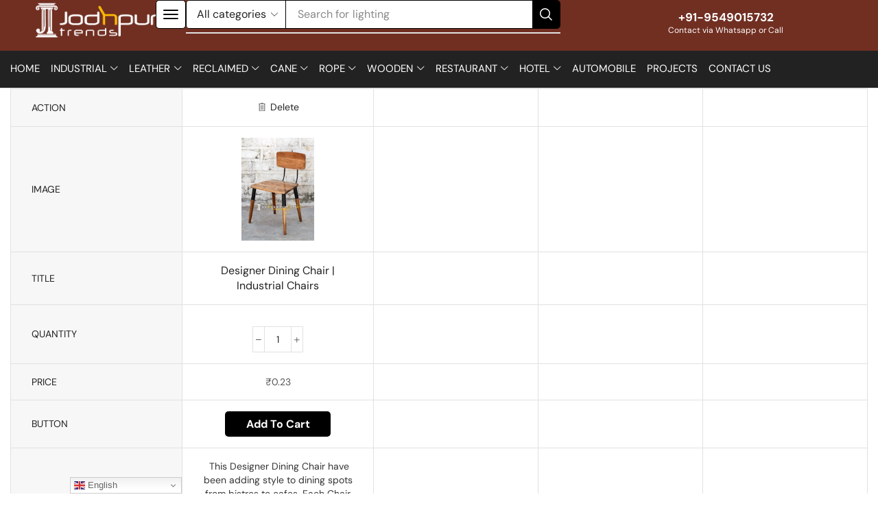

--- FILE ---
content_type: text/html; charset=UTF-8
request_url: https://jodhpurtrends.in/my-account/?et-compare-page&add_to_compare=2579
body_size: 53185
content:
<!DOCTYPE html>
<html lang="en-US" xmlns="http://www.w3.org/1999/xhtml" prefix="og: http://ogp.me/ns# fb: http://www.facebook.com/2008/fbml" >
<head>
	<meta charset="UTF-8" />
	<meta name="viewport" content="width=device-width, initial-scale=1.0"/>
	<meta name='robots' content='noindex, follow' />

	<!-- This site is optimized with the Yoast SEO plugin v26.8 - https://yoast.com/product/yoast-seo-wordpress/ -->
	<title>My account - Jodhpur Trends</title>
	<link rel="canonical" href="https://jodhpurtrends.in/my-account/" />
	<meta property="og:locale" content="en_US" />
	<meta property="og:type" content="article" />
	<meta property="og:title" content="My account - Jodhpur Trends" />
	<meta property="og:url" content="https://jodhpurtrends.in/my-account/" />
	<meta property="og:site_name" content="Jodhpur Trends" />
	<meta property="article:publisher" content="https://www.facebook.com/JodhpurTrends" />
	<meta name="twitter:card" content="summary_large_image" />
	<meta name="twitter:site" content="@jodhpurtrends" />
	<script type="application/ld+json" class="yoast-schema-graph">{"@context":"https://schema.org","@graph":[{"@type":"WebPage","@id":"https://jodhpurtrends.in/my-account/","url":"https://jodhpurtrends.in/my-account/","name":"My account - Jodhpur Trends","isPartOf":{"@id":"https://jodhpurtrends.in/#website"},"datePublished":"2022-12-22T08:59:36+00:00","breadcrumb":{"@id":"https://jodhpurtrends.in/my-account/#breadcrumb"},"inLanguage":"en-US","potentialAction":[{"@type":"ReadAction","target":["https://jodhpurtrends.in/my-account/"]}]},{"@type":"BreadcrumbList","@id":"https://jodhpurtrends.in/my-account/#breadcrumb","itemListElement":[{"@type":"ListItem","position":1,"name":"Home","item":"https://jodhpurtrends.in/"},{"@type":"ListItem","position":2,"name":"My account"}]},{"@type":"WebSite","@id":"https://jodhpurtrends.in/#website","url":"https://jodhpurtrends.in/","name":"Jodhpur Trends","description":"Manufacturer, Exporter, Wholesaler, Supplier of Indian Furniture | Industrial Furniture | Reclaimed Furniture | Retro Furniture","publisher":{"@id":"https://jodhpurtrends.in/#organization"},"potentialAction":[{"@type":"SearchAction","target":{"@type":"EntryPoint","urlTemplate":"https://jodhpurtrends.in/?s={search_term_string}"},"query-input":{"@type":"PropertyValueSpecification","valueRequired":true,"valueName":"search_term_string"}}],"inLanguage":"en-US"},{"@type":"Organization","@id":"https://jodhpurtrends.in/#organization","name":"Jodhpur Trends","url":"https://jodhpurtrends.in/","logo":{"@type":"ImageObject","inLanguage":"en-US","@id":"https://jodhpurtrends.in/#/schema/logo/image/","url":"https://jodhpurtrends.in/wp-content/uploads/2024/06/Jodhpur-Trends-Wodden-Furniture-Manufacturer_result.webp","contentUrl":"https://jodhpurtrends.in/wp-content/uploads/2024/06/Jodhpur-Trends-Wodden-Furniture-Manufacturer_result.webp","width":850,"height":270,"caption":"Jodhpur Trends"},"image":{"@id":"https://jodhpurtrends.in/#/schema/logo/image/"},"sameAs":["https://www.facebook.com/JodhpurTrends","https://x.com/jodhpurtrends","https://www.instagram.com/jodhpurtrends/","https://www.linkedin.com/company/jodhpur-trends/","http://www.pinterest.com/jodhpurtrends/"]}]}</script>
	<!-- / Yoast SEO plugin. -->


<link rel='dns-prefetch' href='//www.googletagmanager.com' />
<link rel="alternate" type="application/rss+xml" title="Jodhpur Trends &raquo; Feed" href="https://jodhpurtrends.in/feed/" />
<link rel="alternate" type="application/rss+xml" title="Jodhpur Trends &raquo; Comments Feed" href="https://jodhpurtrends.in/comments/feed/" />
<link rel="alternate" title="oEmbed (JSON)" type="application/json+oembed" href="https://jodhpurtrends.in/wp-json/oembed/1.0/embed?url=https%3A%2F%2Fjodhpurtrends.in%2Fmy-account%2F" />
<link rel="alternate" title="oEmbed (XML)" type="text/xml+oembed" href="https://jodhpurtrends.in/wp-json/oembed/1.0/embed?url=https%3A%2F%2Fjodhpurtrends.in%2Fmy-account%2F&#038;format=xml" />
<style id='wp-img-auto-sizes-contain-inline-css' type='text/css'>
img:is([sizes=auto i],[sizes^="auto," i]){contain-intrinsic-size:3000px 1500px}
/*# sourceURL=wp-img-auto-sizes-contain-inline-css */
</style>

<style id='wp-emoji-styles-inline-css' type='text/css'>

	img.wp-smiley, img.emoji {
		display: inline !important;
		border: none !important;
		box-shadow: none !important;
		height: 1em !important;
		width: 1em !important;
		margin: 0 0.07em !important;
		vertical-align: -0.1em !important;
		background: none !important;
		padding: 0 !important;
	}
/*# sourceURL=wp-emoji-styles-inline-css */
</style>
<link rel='stylesheet' id='wp-block-library-css' href='https://jodhpurtrends.in/wp-includes/css/dist/block-library/style.min.css' type='text/css' media='all' />
<style id='classic-theme-styles-inline-css' type='text/css'>
/*! This file is auto-generated */
.wp-block-button__link{color:#fff;background-color:#32373c;border-radius:9999px;box-shadow:none;text-decoration:none;padding:calc(.667em + 2px) calc(1.333em + 2px);font-size:1.125em}.wp-block-file__button{background:#32373c;color:#fff;text-decoration:none}
/*# sourceURL=/wp-includes/css/classic-themes.min.css */
</style>
<style id='joinchat-button-style-inline-css' type='text/css'>
.wp-block-joinchat-button{border:none!important;text-align:center}.wp-block-joinchat-button figure{display:table;margin:0 auto;padding:0}.wp-block-joinchat-button figcaption{font:normal normal 400 .6em/2em var(--wp--preset--font-family--system-font,sans-serif);margin:0;padding:0}.wp-block-joinchat-button .joinchat-button__qr{background-color:#fff;border:6px solid #25d366;border-radius:30px;box-sizing:content-box;display:block;height:200px;margin:auto;overflow:hidden;padding:10px;width:200px}.wp-block-joinchat-button .joinchat-button__qr canvas,.wp-block-joinchat-button .joinchat-button__qr img{display:block;margin:auto}.wp-block-joinchat-button .joinchat-button__link{align-items:center;background-color:#25d366;border:6px solid #25d366;border-radius:30px;display:inline-flex;flex-flow:row nowrap;justify-content:center;line-height:1.25em;margin:0 auto;text-decoration:none}.wp-block-joinchat-button .joinchat-button__link:before{background:transparent var(--joinchat-ico) no-repeat center;background-size:100%;content:"";display:block;height:1.5em;margin:-.75em .75em -.75em 0;width:1.5em}.wp-block-joinchat-button figure+.joinchat-button__link{margin-top:10px}@media (orientation:landscape)and (min-height:481px),(orientation:portrait)and (min-width:481px){.wp-block-joinchat-button.joinchat-button--qr-only figure+.joinchat-button__link{display:none}}@media (max-width:480px),(orientation:landscape)and (max-height:480px){.wp-block-joinchat-button figure{display:none}}

/*# sourceURL=https://jodhpurtrends.in/wp-content/plugins/creame-whatsapp-me/gutenberg/build/style-index.css */
</style>
<style id='global-styles-inline-css' type='text/css'>
:root{--wp--preset--aspect-ratio--square: 1;--wp--preset--aspect-ratio--4-3: 4/3;--wp--preset--aspect-ratio--3-4: 3/4;--wp--preset--aspect-ratio--3-2: 3/2;--wp--preset--aspect-ratio--2-3: 2/3;--wp--preset--aspect-ratio--16-9: 16/9;--wp--preset--aspect-ratio--9-16: 9/16;--wp--preset--color--black: #000000;--wp--preset--color--cyan-bluish-gray: #abb8c3;--wp--preset--color--white: #ffffff;--wp--preset--color--pale-pink: #f78da7;--wp--preset--color--vivid-red: #cf2e2e;--wp--preset--color--luminous-vivid-orange: #ff6900;--wp--preset--color--luminous-vivid-amber: #fcb900;--wp--preset--color--light-green-cyan: #7bdcb5;--wp--preset--color--vivid-green-cyan: #00d084;--wp--preset--color--pale-cyan-blue: #8ed1fc;--wp--preset--color--vivid-cyan-blue: #0693e3;--wp--preset--color--vivid-purple: #9b51e0;--wp--preset--gradient--vivid-cyan-blue-to-vivid-purple: linear-gradient(135deg,rgb(6,147,227) 0%,rgb(155,81,224) 100%);--wp--preset--gradient--light-green-cyan-to-vivid-green-cyan: linear-gradient(135deg,rgb(122,220,180) 0%,rgb(0,208,130) 100%);--wp--preset--gradient--luminous-vivid-amber-to-luminous-vivid-orange: linear-gradient(135deg,rgb(252,185,0) 0%,rgb(255,105,0) 100%);--wp--preset--gradient--luminous-vivid-orange-to-vivid-red: linear-gradient(135deg,rgb(255,105,0) 0%,rgb(207,46,46) 100%);--wp--preset--gradient--very-light-gray-to-cyan-bluish-gray: linear-gradient(135deg,rgb(238,238,238) 0%,rgb(169,184,195) 100%);--wp--preset--gradient--cool-to-warm-spectrum: linear-gradient(135deg,rgb(74,234,220) 0%,rgb(151,120,209) 20%,rgb(207,42,186) 40%,rgb(238,44,130) 60%,rgb(251,105,98) 80%,rgb(254,248,76) 100%);--wp--preset--gradient--blush-light-purple: linear-gradient(135deg,rgb(255,206,236) 0%,rgb(152,150,240) 100%);--wp--preset--gradient--blush-bordeaux: linear-gradient(135deg,rgb(254,205,165) 0%,rgb(254,45,45) 50%,rgb(107,0,62) 100%);--wp--preset--gradient--luminous-dusk: linear-gradient(135deg,rgb(255,203,112) 0%,rgb(199,81,192) 50%,rgb(65,88,208) 100%);--wp--preset--gradient--pale-ocean: linear-gradient(135deg,rgb(255,245,203) 0%,rgb(182,227,212) 50%,rgb(51,167,181) 100%);--wp--preset--gradient--electric-grass: linear-gradient(135deg,rgb(202,248,128) 0%,rgb(113,206,126) 100%);--wp--preset--gradient--midnight: linear-gradient(135deg,rgb(2,3,129) 0%,rgb(40,116,252) 100%);--wp--preset--font-size--small: 13px;--wp--preset--font-size--medium: 20px;--wp--preset--font-size--large: 36px;--wp--preset--font-size--x-large: 42px;--wp--preset--spacing--20: 0.44rem;--wp--preset--spacing--30: 0.67rem;--wp--preset--spacing--40: 1rem;--wp--preset--spacing--50: 1.5rem;--wp--preset--spacing--60: 2.25rem;--wp--preset--spacing--70: 3.38rem;--wp--preset--spacing--80: 5.06rem;--wp--preset--shadow--natural: 6px 6px 9px rgba(0, 0, 0, 0.2);--wp--preset--shadow--deep: 12px 12px 50px rgba(0, 0, 0, 0.4);--wp--preset--shadow--sharp: 6px 6px 0px rgba(0, 0, 0, 0.2);--wp--preset--shadow--outlined: 6px 6px 0px -3px rgb(255, 255, 255), 6px 6px rgb(0, 0, 0);--wp--preset--shadow--crisp: 6px 6px 0px rgb(0, 0, 0);}:where(.is-layout-flex){gap: 0.5em;}:where(.is-layout-grid){gap: 0.5em;}body .is-layout-flex{display: flex;}.is-layout-flex{flex-wrap: wrap;align-items: center;}.is-layout-flex > :is(*, div){margin: 0;}body .is-layout-grid{display: grid;}.is-layout-grid > :is(*, div){margin: 0;}:where(.wp-block-columns.is-layout-flex){gap: 2em;}:where(.wp-block-columns.is-layout-grid){gap: 2em;}:where(.wp-block-post-template.is-layout-flex){gap: 1.25em;}:where(.wp-block-post-template.is-layout-grid){gap: 1.25em;}.has-black-color{color: var(--wp--preset--color--black) !important;}.has-cyan-bluish-gray-color{color: var(--wp--preset--color--cyan-bluish-gray) !important;}.has-white-color{color: var(--wp--preset--color--white) !important;}.has-pale-pink-color{color: var(--wp--preset--color--pale-pink) !important;}.has-vivid-red-color{color: var(--wp--preset--color--vivid-red) !important;}.has-luminous-vivid-orange-color{color: var(--wp--preset--color--luminous-vivid-orange) !important;}.has-luminous-vivid-amber-color{color: var(--wp--preset--color--luminous-vivid-amber) !important;}.has-light-green-cyan-color{color: var(--wp--preset--color--light-green-cyan) !important;}.has-vivid-green-cyan-color{color: var(--wp--preset--color--vivid-green-cyan) !important;}.has-pale-cyan-blue-color{color: var(--wp--preset--color--pale-cyan-blue) !important;}.has-vivid-cyan-blue-color{color: var(--wp--preset--color--vivid-cyan-blue) !important;}.has-vivid-purple-color{color: var(--wp--preset--color--vivid-purple) !important;}.has-black-background-color{background-color: var(--wp--preset--color--black) !important;}.has-cyan-bluish-gray-background-color{background-color: var(--wp--preset--color--cyan-bluish-gray) !important;}.has-white-background-color{background-color: var(--wp--preset--color--white) !important;}.has-pale-pink-background-color{background-color: var(--wp--preset--color--pale-pink) !important;}.has-vivid-red-background-color{background-color: var(--wp--preset--color--vivid-red) !important;}.has-luminous-vivid-orange-background-color{background-color: var(--wp--preset--color--luminous-vivid-orange) !important;}.has-luminous-vivid-amber-background-color{background-color: var(--wp--preset--color--luminous-vivid-amber) !important;}.has-light-green-cyan-background-color{background-color: var(--wp--preset--color--light-green-cyan) !important;}.has-vivid-green-cyan-background-color{background-color: var(--wp--preset--color--vivid-green-cyan) !important;}.has-pale-cyan-blue-background-color{background-color: var(--wp--preset--color--pale-cyan-blue) !important;}.has-vivid-cyan-blue-background-color{background-color: var(--wp--preset--color--vivid-cyan-blue) !important;}.has-vivid-purple-background-color{background-color: var(--wp--preset--color--vivid-purple) !important;}.has-black-border-color{border-color: var(--wp--preset--color--black) !important;}.has-cyan-bluish-gray-border-color{border-color: var(--wp--preset--color--cyan-bluish-gray) !important;}.has-white-border-color{border-color: var(--wp--preset--color--white) !important;}.has-pale-pink-border-color{border-color: var(--wp--preset--color--pale-pink) !important;}.has-vivid-red-border-color{border-color: var(--wp--preset--color--vivid-red) !important;}.has-luminous-vivid-orange-border-color{border-color: var(--wp--preset--color--luminous-vivid-orange) !important;}.has-luminous-vivid-amber-border-color{border-color: var(--wp--preset--color--luminous-vivid-amber) !important;}.has-light-green-cyan-border-color{border-color: var(--wp--preset--color--light-green-cyan) !important;}.has-vivid-green-cyan-border-color{border-color: var(--wp--preset--color--vivid-green-cyan) !important;}.has-pale-cyan-blue-border-color{border-color: var(--wp--preset--color--pale-cyan-blue) !important;}.has-vivid-cyan-blue-border-color{border-color: var(--wp--preset--color--vivid-cyan-blue) !important;}.has-vivid-purple-border-color{border-color: var(--wp--preset--color--vivid-purple) !important;}.has-vivid-cyan-blue-to-vivid-purple-gradient-background{background: var(--wp--preset--gradient--vivid-cyan-blue-to-vivid-purple) !important;}.has-light-green-cyan-to-vivid-green-cyan-gradient-background{background: var(--wp--preset--gradient--light-green-cyan-to-vivid-green-cyan) !important;}.has-luminous-vivid-amber-to-luminous-vivid-orange-gradient-background{background: var(--wp--preset--gradient--luminous-vivid-amber-to-luminous-vivid-orange) !important;}.has-luminous-vivid-orange-to-vivid-red-gradient-background{background: var(--wp--preset--gradient--luminous-vivid-orange-to-vivid-red) !important;}.has-very-light-gray-to-cyan-bluish-gray-gradient-background{background: var(--wp--preset--gradient--very-light-gray-to-cyan-bluish-gray) !important;}.has-cool-to-warm-spectrum-gradient-background{background: var(--wp--preset--gradient--cool-to-warm-spectrum) !important;}.has-blush-light-purple-gradient-background{background: var(--wp--preset--gradient--blush-light-purple) !important;}.has-blush-bordeaux-gradient-background{background: var(--wp--preset--gradient--blush-bordeaux) !important;}.has-luminous-dusk-gradient-background{background: var(--wp--preset--gradient--luminous-dusk) !important;}.has-pale-ocean-gradient-background{background: var(--wp--preset--gradient--pale-ocean) !important;}.has-electric-grass-gradient-background{background: var(--wp--preset--gradient--electric-grass) !important;}.has-midnight-gradient-background{background: var(--wp--preset--gradient--midnight) !important;}.has-small-font-size{font-size: var(--wp--preset--font-size--small) !important;}.has-medium-font-size{font-size: var(--wp--preset--font-size--medium) !important;}.has-large-font-size{font-size: var(--wp--preset--font-size--large) !important;}.has-x-large-font-size{font-size: var(--wp--preset--font-size--x-large) !important;}
:where(.wp-block-post-template.is-layout-flex){gap: 1.25em;}:where(.wp-block-post-template.is-layout-grid){gap: 1.25em;}
:where(.wp-block-term-template.is-layout-flex){gap: 1.25em;}:where(.wp-block-term-template.is-layout-grid){gap: 1.25em;}
:where(.wp-block-columns.is-layout-flex){gap: 2em;}:where(.wp-block-columns.is-layout-grid){gap: 2em;}
:root :where(.wp-block-pullquote){font-size: 1.5em;line-height: 1.6;}
/*# sourceURL=global-styles-inline-css */
</style>
<link rel='stylesheet' id='contact-form-7-css' href='https://jodhpurtrends.in/wp-content/plugins/contact-form-7/includes/css/styles.css' type='text/css' media='all' />
<style id='contact-form-7-inline-css' type='text/css'>
.wpcf7 .wpcf7-recaptcha iframe {margin-bottom: 0;}.wpcf7 .wpcf7-recaptcha[data-align="center"] > div {margin: 0 auto;}.wpcf7 .wpcf7-recaptcha[data-align="right"] > div {margin: 0 0 0 auto;}
/*# sourceURL=contact-form-7-inline-css */
</style>
<link rel='stylesheet' id='select2-css' href='https://jodhpurtrends.in/wp-content/plugins/woocommerce/assets/css/select2.css' type='text/css' media='all' />
<style id='woocommerce-inline-inline-css' type='text/css'>
.woocommerce form .form-row .required { visibility: visible; }
/*# sourceURL=woocommerce-inline-inline-css */
</style>
<link rel='stylesheet' id='etheme-parent-style-css' href='https://jodhpurtrends.in/wp-content/themes/xstore/xstore.css' type='text/css' media='all' />
<link rel='stylesheet' id='etheme-swatches-style-css' href='https://jodhpurtrends.in/wp-content/themes/xstore/css/swatches.css' type='text/css' media='all' />
<link rel='stylesheet' id='elementor-frontend-css' href='https://jodhpurtrends.in/wp-content/plugins/elementor/assets/css/frontend.min.css' type='text/css' media='all' />
<link rel='stylesheet' id='elementor-post-22779-css' href='https://jodhpurtrends.in/wp-content/uploads/elementor/css/post-22779.css' type='text/css' media='all' />
<link rel='stylesheet' id='elementor-nav-menu-css' href='https://jodhpurtrends.in/wp-content/plugins/pro-elements/assets/css/widget-nav-menu.min.css' type='text/css' media='all' />
<link rel='stylesheet' id='etheme-elementor-off-canvas-css' href='https://jodhpurtrends.in/wp-content/themes/xstore/css/modules/builders/elementor/etheme-off-canvas.css' type='text/css' media='all' />
<link rel='stylesheet' id='etheme-elementor-menu-css' href='https://jodhpurtrends.in/wp-content/themes/xstore/css/modules/builders/elementor/etheme-menu.css' type='text/css' media='all' />
<link rel='stylesheet' id='widget-image-css' href='https://jodhpurtrends.in/wp-content/plugins/elementor/assets/css/widget-image.min.css' type='text/css' media='all' />
<link rel='stylesheet' id='etheme-elementor-search-css' href='https://jodhpurtrends.in/wp-content/themes/xstore/css/modules/builders/elementor/etheme-search.css' type='text/css' media='all' />
<link rel='stylesheet' id='etheme-elementor-advanced-headline-css' href='https://jodhpurtrends.in/wp-content/themes/xstore/css/modules/builders/elementor/etheme-advanced-headline.css' type='text/css' media='all' />
<link rel='stylesheet' id='elementor-pro-css' href='https://jodhpurtrends.in/wp-content/plugins/pro-elements/assets/css/frontend.min.css' type='text/css' media='all' />
<link rel='stylesheet' id='elementor-post-22879-css' href='https://jodhpurtrends.in/wp-content/uploads/elementor/css/post-22879.css' type='text/css' media='all' />
<link rel='stylesheet' id='elementor-post-22876-css' href='https://jodhpurtrends.in/wp-content/uploads/elementor/css/post-22876.css' type='text/css' media='all' />
<link rel='stylesheet' id='xstore-compare-page-css' href='https://jodhpurtrends.in/wp-content/plugins/et-core-plugin/packages/xstore-compare/assets/css/compare-page.css' type='text/css' media='all' />
<style id='xstore-compare-page-inline-css' type='text/css'>
@media only screen and (max-width: 1980px) {.xstore-compare-table-arrow[data-side=left]{ left: -5px; }.xstore-compare-table-arrow[data-side=right]{ right: -5px; }}
/*# sourceURL=xstore-compare-page-inline-css */
</style>
<link rel='stylesheet' id='etheme-elementor-style-css' href='https://jodhpurtrends.in/wp-content/themes/xstore/css/elementor.css' type='text/css' media='all' />
<link rel='stylesheet' id='etheme-back-top-css' href='https://jodhpurtrends.in/wp-content/themes/xstore/css/modules/back-top.css' type='text/css' media='all' />
<link rel='stylesheet' id='etheme-woocommerce-css' href='https://jodhpurtrends.in/wp-content/themes/xstore/css/modules/woocommerce/global.css' type='text/css' media='all' />
<link rel='stylesheet' id='etheme-contact-forms-css' href='https://jodhpurtrends.in/wp-content/themes/xstore/css/modules/contact-forms.css' type='text/css' media='all' />
<style id='xstore-icons-font-inline-css' type='text/css'>
@font-face {
				  font-family: 'xstore-icons';
				  src:
				    url('https://jodhpurtrends.in/wp-content/themes/xstore/fonts/xstore-icons-bold.ttf') format('truetype'),
				    url('https://jodhpurtrends.in/wp-content/themes/xstore/fonts/xstore-icons-bold.woff2') format('woff2'),
				    url('https://jodhpurtrends.in/wp-content/themes/xstore/fonts/xstore-icons-bold.woff') format('woff'),
				    url('https://jodhpurtrends.in/wp-content/themes/xstore/fonts/xstore-icons-bold.svg#xstore-icons') format('svg');
				  font-weight: normal;
				  font-style: normal;
				  font-display: swap;
				}
/*# sourceURL=xstore-icons-font-inline-css */
</style>
<link rel='stylesheet' id='etheme-header-search-css' href='https://jodhpurtrends.in/wp-content/themes/xstore/css/modules/layout/header/parts/search.css' type='text/css' media='all' />
<link rel='stylesheet' id='etheme-header-menu-css' href='https://jodhpurtrends.in/wp-content/themes/xstore/css/modules/layout/header/parts/menu.css' type='text/css' media='all' />
<link rel='stylesheet' id='xstore-kirki-styles-css' href='https://jodhpurtrends.in/wp-content/uploads/xstore/kirki-styles.css' type='text/css' media='all' />
<link rel='stylesheet' id='child-style-css' href='https://jodhpurtrends.in/wp-content/themes/xstore-child/style.css' type='text/css' media='all' />
<link rel='stylesheet' id='elementor-gf-local-roboto-css' href='https://jodhpurtrends.in/wp-content/uploads/elementor/google-fonts/css/roboto.css' type='text/css' media='all' />
<link rel='stylesheet' id='elementor-gf-local-robotoslab-css' href='https://jodhpurtrends.in/wp-content/uploads/elementor/google-fonts/css/robotoslab.css' type='text/css' media='all' />
<link rel='stylesheet' id='elementor-gf-local-dmsans-css' href='https://jodhpurtrends.in/wp-content/uploads/elementor/google-fonts/css/dmsans.css' type='text/css' media='all' />
<script type="text/javascript" src="https://jodhpurtrends.in/wp-includes/js/jquery/jquery.min.js" id="jquery-core-js"></script>
<script type="text/javascript" src="https://jodhpurtrends.in/wp-includes/js/jquery/jquery-migrate.min.js" id="jquery-migrate-js"></script>
<script type="text/javascript" src="https://jodhpurtrends.in/wp-content/plugins/woocommerce/assets/js/jquery-blockui/jquery.blockUI.min.js" id="wc-jquery-blockui-js" defer="defer" data-wp-strategy="defer"></script>
<script type="text/javascript" id="wc-add-to-cart-js-extra">
/* <![CDATA[ */
var wc_add_to_cart_params = {"ajax_url":"/wp-admin/admin-ajax.php","wc_ajax_url":"/?wc-ajax=%%endpoint%%","i18n_view_cart":"View cart","cart_url":"https://jodhpurtrends.in/cart/","is_cart":"","cart_redirect_after_add":"no"};
//# sourceURL=wc-add-to-cart-js-extra
/* ]]> */
</script>
<script type="text/javascript" src="https://jodhpurtrends.in/wp-content/plugins/woocommerce/assets/js/frontend/add-to-cart.min.js" id="wc-add-to-cart-js" defer="defer" data-wp-strategy="defer"></script>
<script type="text/javascript" src="https://jodhpurtrends.in/wp-content/plugins/woocommerce/assets/js/selectWoo/selectWoo.full.min.js" id="selectWoo-js" defer="defer" data-wp-strategy="defer"></script>
<script type="text/javascript" src="https://jodhpurtrends.in/wp-content/plugins/woocommerce/assets/js/frontend/account-i18n.min.js" id="wc-account-i18n-js" defer="defer" data-wp-strategy="defer"></script>
<script type="text/javascript" src="https://jodhpurtrends.in/wp-content/plugins/woocommerce/assets/js/js-cookie/js.cookie.min.js" id="wc-js-cookie-js" data-wp-strategy="defer"></script>
<script type="text/javascript" id="woocommerce-js-extra">
/* <![CDATA[ */
var woocommerce_params = {"ajax_url":"/wp-admin/admin-ajax.php","wc_ajax_url":"/?wc-ajax=%%endpoint%%","i18n_password_show":"Show password","i18n_password_hide":"Hide password"};
//# sourceURL=woocommerce-js-extra
/* ]]> */
</script>
<script type="text/javascript" src="https://jodhpurtrends.in/wp-content/plugins/woocommerce/assets/js/frontend/woocommerce.min.js" id="woocommerce-js" defer="defer" data-wp-strategy="defer"></script>

<!-- Google tag (gtag.js) snippet added by Site Kit -->
<!-- Google Analytics snippet added by Site Kit -->
<script type="text/javascript" src="https://www.googletagmanager.com/gtag/js?id=G-JGTVDBL86D" id="google_gtagjs-js" async></script>
<script type="text/javascript" id="google_gtagjs-js-after">
/* <![CDATA[ */
window.dataLayer = window.dataLayer || [];function gtag(){dataLayer.push(arguments);}
gtag("set","linker",{"domains":["jodhpurtrends.in"]});
gtag("js", new Date());
gtag("set", "developer_id.dZTNiMT", true);
gtag("config", "G-JGTVDBL86D");
//# sourceURL=google_gtagjs-js-after
/* ]]> */
</script>
<link rel="https://api.w.org/" href="https://jodhpurtrends.in/wp-json/" /><link rel="alternate" title="JSON" type="application/json" href="https://jodhpurtrends.in/wp-json/wp/v2/pages/28" /><link rel="EditURI" type="application/rsd+xml" title="RSD" href="https://jodhpurtrends.in/xmlrpc.php?rsd" />
<meta name="generator" content="WordPress 6.9" />
<meta name="generator" content="WooCommerce 10.4.3" />
<link rel='shortlink' href='https://jodhpurtrends.in/?p=28' />
<meta name="generator" content="Site Kit by Google 1.170.0" />			<link rel="prefetch" as="font" href="https://jodhpurtrends.in/wp-content/themes/xstore/fonts/xstore-icons-bold.woff?v=9.3.14" type="font/woff">
					<link rel="prefetch" as="font" href="https://jodhpurtrends.in/wp-content/themes/xstore/fonts/xstore-icons-bold.woff2?v=9.3.14" type="font/woff2">
			<noscript><style>.woocommerce-product-gallery{ opacity: 1 !important; }</style></noscript>
	<meta name="generator" content="Elementor 3.34.2; features: e_font_icon_svg, additional_custom_breakpoints; settings: css_print_method-external, google_font-enabled, font_display-swap">
			<style>
				.e-con.e-parent:nth-of-type(n+4):not(.e-lazyloaded):not(.e-no-lazyload),
				.e-con.e-parent:nth-of-type(n+4):not(.e-lazyloaded):not(.e-no-lazyload) * {
					background-image: none !important;
				}
				@media screen and (max-height: 1024px) {
					.e-con.e-parent:nth-of-type(n+3):not(.e-lazyloaded):not(.e-no-lazyload),
					.e-con.e-parent:nth-of-type(n+3):not(.e-lazyloaded):not(.e-no-lazyload) * {
						background-image: none !important;
					}
				}
				@media screen and (max-height: 640px) {
					.e-con.e-parent:nth-of-type(n+2):not(.e-lazyloaded):not(.e-no-lazyload),
					.e-con.e-parent:nth-of-type(n+2):not(.e-lazyloaded):not(.e-no-lazyload) * {
						background-image: none !important;
					}
				}
			</style>
			
		<!-- 8theme SEO v1.0.0 --><meta name="robots" content="noindex, nofollow">		<!-- 8theme SEO -->

<meta name="generator" content="Powered by Slider Revolution 6.7.14 - responsive, Mobile-Friendly Slider Plugin for WordPress with comfortable drag and drop interface." />
<link rel="icon" href="https://jodhpurtrends.in/wp-content/uploads/2021/06/fevicon-152-66x66.jpg" sizes="32x32" />
<link rel="icon" href="https://jodhpurtrends.in/wp-content/uploads/2021/06/fevicon-152.jpg" sizes="192x192" />
<link rel="apple-touch-icon" href="https://jodhpurtrends.in/wp-content/uploads/2021/06/fevicon-152.jpg" />
<meta name="msapplication-TileImage" content="https://jodhpurtrends.in/wp-content/uploads/2021/06/fevicon-152.jpg" />
<script>function setREVStartSize(e){
			//window.requestAnimationFrame(function() {
				window.RSIW = window.RSIW===undefined ? window.innerWidth : window.RSIW;
				window.RSIH = window.RSIH===undefined ? window.innerHeight : window.RSIH;
				try {
					var pw = document.getElementById(e.c).parentNode.offsetWidth,
						newh;
					pw = pw===0 || isNaN(pw) || (e.l=="fullwidth" || e.layout=="fullwidth") ? window.RSIW : pw;
					e.tabw = e.tabw===undefined ? 0 : parseInt(e.tabw);
					e.thumbw = e.thumbw===undefined ? 0 : parseInt(e.thumbw);
					e.tabh = e.tabh===undefined ? 0 : parseInt(e.tabh);
					e.thumbh = e.thumbh===undefined ? 0 : parseInt(e.thumbh);
					e.tabhide = e.tabhide===undefined ? 0 : parseInt(e.tabhide);
					e.thumbhide = e.thumbhide===undefined ? 0 : parseInt(e.thumbhide);
					e.mh = e.mh===undefined || e.mh=="" || e.mh==="auto" ? 0 : parseInt(e.mh,0);
					if(e.layout==="fullscreen" || e.l==="fullscreen")
						newh = Math.max(e.mh,window.RSIH);
					else{
						e.gw = Array.isArray(e.gw) ? e.gw : [e.gw];
						for (var i in e.rl) if (e.gw[i]===undefined || e.gw[i]===0) e.gw[i] = e.gw[i-1];
						e.gh = e.el===undefined || e.el==="" || (Array.isArray(e.el) && e.el.length==0)? e.gh : e.el;
						e.gh = Array.isArray(e.gh) ? e.gh : [e.gh];
						for (var i in e.rl) if (e.gh[i]===undefined || e.gh[i]===0) e.gh[i] = e.gh[i-1];
											
						var nl = new Array(e.rl.length),
							ix = 0,
							sl;
						e.tabw = e.tabhide>=pw ? 0 : e.tabw;
						e.thumbw = e.thumbhide>=pw ? 0 : e.thumbw;
						e.tabh = e.tabhide>=pw ? 0 : e.tabh;
						e.thumbh = e.thumbhide>=pw ? 0 : e.thumbh;
						for (var i in e.rl) nl[i] = e.rl[i]<window.RSIW ? 0 : e.rl[i];
						sl = nl[0];
						for (var i in nl) if (sl>nl[i] && nl[i]>0) { sl = nl[i]; ix=i;}
						var m = pw>(e.gw[ix]+e.tabw+e.thumbw) ? 1 : (pw-(e.tabw+e.thumbw)) / (e.gw[ix]);
						newh =  (e.gh[ix] * m) + (e.tabh + e.thumbh);
					}
					var el = document.getElementById(e.c);
					if (el!==null && el) el.style.height = newh+"px";
					el = document.getElementById(e.c+"_wrapper");
					if (el!==null && el) {
						el.style.height = newh+"px";
						el.style.display = "block";
					}
				} catch(e){
					console.log("Failure at Presize of Slider:" + e)
				}
			//});
		  };</script>
<style id="kirki-inline-styles"></style><style type="text/css" class="et_custom-css">.btn-checkout:hover,.btn-view-wishlist:hover{opacity:1 !important}.header-wrapper .header-main-menu2.et_element-top-level .menu>li{opacity:.6}.header-wrapper .header-main-menu2.et_element-top-level .menu>.current-menu-item,.header-wrapper .header-main-menu2.et_element-top-level .menu>li:hover{opacity:1}.et_b_header-menu.et_element-top-level .menu .type-img img{max-width:36px}.et_b_header-cart.et_element-top-level>a:hover{background:#fff;color:#333;opacity:1}.after-shop-loop{margin-top:30px}.post-header .wp-picture{border-radius:5px}.woocommerce-tabs.type-folders .wc-tabs .et-woocommerce-tab:not(.active) a{background-color:#fff}.woocommerce-tabs.type-folders .wc-tabs .et-woocommerce-tab{border-radius:100px;border:none;margin-bottom:15px}.product-view-mask2 .footer-product{border:1px solid #222;border-radius:5px}.single-post .content-page{margin-top:15px}@media (min-width:993px){.woocommerce-product-gallery.images-wrapper,.thumbnails-list .swiper-slide a{border:2px solid #E1E1E1;border-radius:5px}.thumbnails-list .swiper-slide{padding:5px}.thumbnails-list{justify-content:center;padding-top:5px}.thumbnails-list .swiper-slide.active-thumbnail a{border-color:#000}}@media (max-width:480px){.content-product .product-details .add_to_cart_button{font-size:0}.content-product .product-details .add_to_cart_button:before{content:'\e90c';font-size:1.2rem}.single-product-builder .connect-block-element-4C4L5{align-items:flex-end;flex-wrap:wrap}.single-product-builder .connect-block-element-4C4L5 form.cart{width:100%}.single-product-builder .connect-block-element-4C4L5 .single_add_to_cart_button{margin-bottom:10px}.single-product-builder .et_product-block .quantity-select select{background-size:15px}.et_product-block .single-wishlist .show,.et_product-block .single-wishlist .wishlist-fragment>div,.et_product-block .xstore-wishlist-single,.et_product-block .single-wishlist .xstore-wishlist-single,.et_product-block .single-compare>a,.et_product-block .single-compare>.xstore-compare-single{border:none;padding:0}}.swiper-custom-right:not(.et-swiper-elementor-nav),.swiper-custom-left:not(.et-swiper-elementor-nav){background:transparent !important}@media only screen and (max-width:1980px){.swiper-custom-left,.middle-inside .swiper-entry .swiper-button-prev,.middle-inside.swiper-entry .swiper-button-prev{left:-15px}.swiper-custom-right,.middle-inside .swiper-entry .swiper-button-next,.middle-inside.swiper-entry .swiper-button-next{right:-15px}.middle-inbox .swiper-entry .swiper-button-prev,.middle-inbox.swiper-entry .swiper-button-prev{left:8px}.middle-inbox .swiper-entry .swiper-button-next,.middle-inbox.swiper-entry .swiper-button-next{right:8px}.swiper-entry:hover .swiper-custom-left,.middle-inside .swiper-entry:hover .swiper-button-prev,.middle-inside.swiper-entry:hover .swiper-button-prev{left:-5px}.swiper-entry:hover .swiper-custom-right,.middle-inside .swiper-entry:hover .swiper-button-next,.middle-inside.swiper-entry:hover .swiper-button-next{right:-5px}.middle-inbox .swiper-entry:hover .swiper-button-prev,.middle-inbox.swiper-entry:hover .swiper-button-prev{left:5px}.middle-inbox .swiper-entry:hover .swiper-button-next,.middle-inbox.swiper-entry:hover .swiper-button-next{right:5px}}.header-main-menu.et_element-top-level .menu{margin-right:-24px;margin-left:-24px}.header-main-menu2.et_element-top-level .menu{margin-right:-0px;margin-left:-0px}.swiper-container{width:auto}.content-product .product-content-image img,.category-grid img,.categoriesCarousel .category-grid img{width:100%}.etheme-elementor-slider:not(.swiper-container-initialized,.swiper-initialized) .swiper-slide{max-width:calc(100% / var(--slides-per-view,4))}.etheme-elementor-slider[data-animation]:not(.swiper-container-initialized,.swiper-initialized,[data-animation=slide],[data-animation=coverflow]) .swiper-slide{max-width:100%}body:not([data-elementor-device-mode]) .etheme-elementor-off-canvas__container{transition:none;opacity:0;visibility:hidden;position:fixed}</style></head>
<body class="wp-singular page-template-default page page-id-28 wp-custom-logo wp-theme-xstore wp-child-theme-xstore-child theme-xstore woocommerce-account woocommerce-page woocommerce-no-js et_cart-type-2 et_b_dt_header-not-overlap et_b_mob_header-not-overlap  et-preloader-on et-catalog-off et-enable-swatch woocommerce-compare xstore-compare-page xstore-compare-owner elementor-default elementor-kit-22779" data-mode="light">

<div class="et-loader"><svg class="loader-circular" viewBox="25 25 50 50"><circle class="loader-path" cx="50" cy="50" r="20" fill="none" stroke-width="2" stroke-miterlimit="10"></circle></svg></div>	<div class="template-container">
	
		<div class="template-content">
	<div class="page-wrapper">
			<div data-elementor-type="header" data-elementor-id="22879" class="elementor elementor-22879 elementor-location-header" data-elementor-post-type="elementor_library">
			<div class="elementor-element elementor-element-78680968 e-con-full e-flex e-con e-parent" data-id="78680968" data-element_type="container" data-settings="{&quot;background_background&quot;:&quot;classic&quot;}">
		<div class="etheme-elementor-header-sticky elementor-element elementor-element-27af6803 etheme-elementor-header-sticky e-con-full e-flex e-con e-child" data-id="27af6803" data-element_type="container" data-settings="{&quot;background_background&quot;:&quot;classic&quot;,&quot;etheme_header_sticky&quot;:&quot;sticky&quot;,&quot;etheme_header_sticky_on&quot;:[&quot;tablet&quot;,&quot;mobile&quot;],&quot;etheme_header_sticky_type&quot;:&quot;stacked&quot;}">
				<div class="elementor-element elementor-element-6e3761de etheme-elementor-off-canvas-right elementor-hidden-desktop etheme-elementor-off-canvas-toggle-content etheme-elementor-off-canvas-zero-quantity-yes etheme-elementor-off-canvas__toggle-qty-top etheme-elementor-off-canvas etheme-elementor-off-canvas-design-separated etheme-elementor-widget-loaded elementor-widget elementor-widget-theme-etheme_mobile_menu" data-id="6e3761de" data-element_type="widget" data-settings="{&quot;off_canvas_toggle_type&quot;:&quot;click&quot;}" data-widget_type="theme-etheme_mobile_menu.default">
				<div class="elementor-widget-container">
					        <div class="etheme-elementor-off-canvas__wrapper">
            <div class="etheme-elementor-off-canvas__toggle_wrapper">
                                <div class="etheme-elementor-off-canvas__container elementor-lightbox" aria-hidden="false">
                    <div class="etheme-elementor-off-canvas__main" aria-hidden="false">
                                                    <div class="etheme-elementor-off-canvas__close-button outside">
                                <svg xmlns="http://www.w3.org/2000/svg" width="1em" height="1em" fill="currentColor"
                                     viewBox="0 0 24 24">
                                    <path d="M13.056 12l10.728-10.704c0.144-0.144 0.216-0.336 0.216-0.552 0-0.192-0.072-0.384-0.216-0.528-0.144-0.12-0.336-0.216-0.528-0.216 0 0 0 0 0 0-0.192 0-0.408 0.072-0.528 0.216l-10.728 10.728-10.704-10.728c-0.288-0.288-0.768-0.288-1.056 0-0.168 0.144-0.24 0.336-0.24 0.528 0 0.216 0.072 0.408 0.216 0.552l10.728 10.704-10.728 10.704c-0.144 0.144-0.216 0.336-0.216 0.552s0.072 0.384 0.216 0.528c0.288 0.288 0.768 0.288 1.056 0l10.728-10.728 10.704 10.704c0.144 0.144 0.336 0.216 0.528 0.216s0.384-0.072 0.528-0.216c0.144-0.144 0.216-0.336 0.216-0.528s-0.072-0.384-0.216-0.528l-10.704-10.704z"></path>
                                </svg>
                            </div>
                                                <div class="etheme-elementor-off-canvas_content">
                                    <div class="etheme-elementor-mobile-menu-element etheme-elementor-mobile-menu-logo elementor-repeater-item-8eb5b95 text-center">
                                        <a href="https://jodhpurtrends.in">
                    <img src="https://jodhpurtrends.in/wp-content/uploads/2024/06/Jodhpur-Trends-Wodden-Furniture-Manufacturer_result.webp" title="Jodhpur Trends &#8211; Wodden Furniture Manufacturer_result" alt="Jodhpur Trends - Wodden Furniture Manufacturer_result" loading="lazy" />                </a>
                    </div>
                <div class="etheme-elementor-mobile-menu-element etheme-elementor-mobile-menu-search elementor-repeater-item-fe1874f">
        
        <form class="etheme-search-form" role="search" action="https://jodhpurtrends.in" method="get" type="inline" data-ajax-search="yes" data-post-types="product,post">
                        <div class="etheme-search-input-form-wrapper">

                
                <div class="etheme-search-input-wrapper">

                    
                    <input placeholder="Search for ..." class="etheme-search-form-input" type="search" name="s" title="Search" value="">

                                            <input type="hidden" name="et_search" value="true">
                    
                    

	                
                    <input type="hidden" name="post_type" value="product">

                                            <span class="etheme-search-form-clear">
                            <svg xmlns="http://www.w3.org/2000/svg" width=".7em" height=".7em" viewBox="0 0 24 24" fill="currentColor"><path d="M13.056 12l10.728-10.704c0.144-0.144 0.216-0.336 0.216-0.552 0-0.192-0.072-0.384-0.216-0.528-0.144-0.12-0.336-0.216-0.528-0.216 0 0 0 0 0 0-0.192 0-0.408 0.072-0.528 0.216l-10.728 10.728-10.704-10.728c-0.288-0.288-0.768-0.288-1.056 0-0.168 0.144-0.24 0.336-0.24 0.528 0 0.216 0.072 0.408 0.216 0.552l10.728 10.704-10.728 10.704c-0.144 0.144-0.216 0.336-0.216 0.552s0.072 0.384 0.216 0.528c0.288 0.288 0.768 0.288 1.056 0l10.728-10.728 10.704 10.704c0.144 0.144 0.336 0.216 0.528 0.216s0.384-0.072 0.528-0.216c0.144-0.144 0.216-0.336 0.216-0.528s-0.072-0.384-0.216-0.528l-10.704-10.704z"></path></svg>
                        </span>
                    
                </div>

                <div class="etheme-search-form-button-wrapper">

                    <button class="etheme-search-form-submit" type="submit" title="Search" aria-label="Search">

                        			<i aria-hidden="true" class="et-icon et-zoom"></i><span class="elementor-screen-only">Search</span>
                    </button>
                </div>

            </div>
                        <div class="etheme-search-ajax-results"></div>
        </form>
                </div>
                <div class="etheme-elementor-mobile-menu-element etheme-elementor-mobile-menu-wp_menu elementor-repeater-item-97040dc">
        <ul id="menu-1-" class="etheme-elementor-nav-menu vertical"><li id="menu-item-22861" class="menu-item menu-item-type-post_type menu-item-object-page menu-item-home menu-item-22861 item-level-0 item-design-dropdown"><a href="https://jodhpurtrends.in/" class="item-link etheme-elementor-nav-menu-item etheme-elementor-nav-menu-item-parent"><span class="elementor-item">HOME</span></a></li>
<li id="menu-item-161" class="menu-item menu-item-type-taxonomy menu-item-object-product_cat menu-item-has-children menu-parent-item menu-item-161 item-level-0 item-design-dropdown columns-2 dropdown-click"><a href="https://jodhpurtrends.in/product-category/industrial-furniture-jodhpur/" class="item-link etheme-elementor-nav-menu-item etheme-elementor-nav-menu-item-parent"><span class="elementor-item">INDUSTRIAL        <span class="etheme-elementor-nav-menu-item-arrow">
            <span class="etheme-elementor-nav-menu-item-icon etheme-elementor-nav-menu-item-icon-opened"><svg xmlns="http://www.w3.org/2000/svg" width="1em" height="1em" viewBox="0 0 32 32" fill="currentColor">
<path d="M31.584 22.592l-14.944-14.496c-0.352-0.352-0.928-0.32-1.28 0l-15.008 14.496c-0.16 0.16-0.256 0.384-0.288 0.64 0 0.256 0.096 0.48 0.288 0.672s0.416 0.288 0.64 0.288c0.224 0 0.48-0.096 0.64-0.288l14.368-13.856 14.336 13.824c0.288 0.288 0.768 0.352 1.248 0l0.032-0.032c0.16-0.16 0.256-0.416 0.256-0.64 0.032-0.224-0.096-0.448-0.288-0.608z"></path>
</svg></span>
            <span class="etheme-elementor-nav-menu-item-icon etheme-elementor-nav-menu-item-icon-closed"><svg xmlns="http://www.w3.org/2000/svg" width="1em" height="1em" viewBox="0 0 32 32" fill="currentColor">
<path d="M31.712 8.096c-0.352-0.352-0.896-0.352-1.312 0l-14.4 13.888-14.4-13.888c-0.352-0.352-0.896-0.352-1.312 0-0.192 0.16-0.288 0.416-0.288 0.64 0 0.256 0.096 0.48 0.256 0.672l15.040 14.528c0.128 0.128 0.32 0.256 0.64 0.256 0.192 0 0.384-0.064 0.576-0.192l0.032-0.032 15.072-14.56c0.192-0.16 0.32-0.416 0.32-0.672 0.032-0.224-0.064-0.48-0.224-0.64z"></path>
</svg></span>
        </span>
        </span></a>
<div class="nav-sublist-dropdown"><div class="container">

<ul>
	<li id="menu-item-1116" class="menu-item menu-item-type-taxonomy menu-item-object-product_cat menu-item-1116 item-level-1"><a href="https://jodhpurtrends.in/product-category/industrial-furniture-jodhpur/almirah/" class="item-link type-img position- etheme-elementor-nav-menu-item"><span class="elementor-item">Almirah | Wardrobes</span></a></li>
	<li id="menu-item-1203" class="menu-item menu-item-type-taxonomy menu-item-object-product_cat menu-item-1203 item-level-1"><a href="https://jodhpurtrends.in/product-category/industrial-furniture-jodhpur/bedsides/" class="item-link type-img position- etheme-elementor-nav-menu-item"><span class="elementor-item">Bedsides | Side Tables</span></a></li>
	<li id="menu-item-802" class="menu-item menu-item-type-taxonomy menu-item-object-product_cat menu-item-802 item-level-1"><a href="https://jodhpurtrends.in/product-category/industrial-furniture-jodhpur/bar-chairs/" class="item-link type-img position- etheme-elementor-nav-menu-item"><span class="elementor-item">Industrial Bar Chairs</span></a></li>
	<li id="menu-item-1223" class="menu-item menu-item-type-taxonomy menu-item-object-product_cat menu-item-1223 item-level-1"><a href="https://jodhpurtrends.in/product-category/industrial-furniture-jodhpur/benches/" class="item-link type-img position- etheme-elementor-nav-menu-item"><span class="elementor-item">Industrial Benches &amp; Sofas</span></a></li>
	<li id="menu-item-1112" class="menu-item menu-item-type-taxonomy menu-item-object-product_cat menu-item-1112 item-level-1"><a href="https://jodhpurtrends.in/product-category/industrial-furniture-jodhpur/bookshelves/" class="item-link type-img position- etheme-elementor-nav-menu-item"><span class="elementor-item">Bookshelves | Display Racks</span></a></li>
	<li id="menu-item-166" class="menu-item menu-item-type-taxonomy menu-item-object-product_cat menu-item-166 item-level-1"><a href="https://jodhpurtrends.in/product-category/industrial-furniture-jodhpur/tolix-industrial-chairs/" class="item-link type-img position- etheme-elementor-nav-menu-item"><span class="elementor-item">Industrial Chairs</span></a></li>
	<li id="menu-item-887" class="menu-item menu-item-type-taxonomy menu-item-object-product_cat menu-item-887 item-level-1"><a href="https://jodhpurtrends.in/product-category/industrial-furniture-jodhpur/coffee-tables/" class="item-link type-img position- etheme-elementor-nav-menu-item"><span class="elementor-item">Industrial Coffee Tables</span></a></li>
	<li id="menu-item-869" class="menu-item menu-item-type-taxonomy menu-item-object-product_cat menu-item-869 item-level-1"><a href="https://jodhpurtrends.in/product-category/industrial-furniture-jodhpur/dining-tables/" class="item-link type-img position- etheme-elementor-nav-menu-item"><span class="elementor-item">Dining Tables | Sets</span></a></li>
	<li id="menu-item-1183" class="menu-item menu-item-type-taxonomy menu-item-object-product_cat menu-item-1183 item-level-1"><a href="https://jodhpurtrends.in/product-category/industrial-furniture-jodhpur/drawer-chest/" class="item-link type-img position- etheme-elementor-nav-menu-item"><span class="elementor-item">Industrial Drawer Chest</span></a></li>
	<li id="menu-item-1004" class="menu-item menu-item-type-taxonomy menu-item-object-product_cat menu-item-1004 item-level-1"><a href="https://jodhpurtrends.in/product-category/industrial-furniture-jodhpur/industrial-stools/" class="item-link type-img position- etheme-elementor-nav-menu-item"><span class="elementor-item">Stools &#038; Bar Stools</span></a></li>
	<li id="menu-item-1119" class="menu-item menu-item-type-taxonomy menu-item-object-product_cat menu-item-1119 item-level-1"><a href="https://jodhpurtrends.in/product-category/industrial-furniture-jodhpur/kitchen-trolley/" class="item-link type-img position- etheme-elementor-nav-menu-item"><span class="elementor-item">Industrial Kitchen Trolley</span></a></li>
	<li id="menu-item-1108" class="menu-item menu-item-type-taxonomy menu-item-object-product_cat menu-item-1108 item-level-1"><a href="https://jodhpurtrends.in/product-category/industrial-furniture-jodhpur/lamps/" class="item-link type-img position- etheme-elementor-nav-menu-item"><span class="elementor-item">Industrial Lamps</span></a></li>
	<li id="menu-item-7124" class="menu-item menu-item-type-taxonomy menu-item-object-product_cat menu-item-7124 item-level-1"><a href="https://jodhpurtrends.in/product-category/industrial-furniture-jodhpur/industrial-cabinets-sideboards/" class="item-link type-img position- etheme-elementor-nav-menu-item"><span class="elementor-item">Industrial Cabinets &amp; Sideboards</span></a></li>
	<li id="menu-item-5769" class="menu-item menu-item-type-taxonomy menu-item-object-product_cat menu-item-5769 item-level-1"><a href="https://jodhpurtrends.in/product-category/industrial-furniture-jodhpur/entertainment-unit-industrial-furniture-jodhpur/" class="item-link type-img position- etheme-elementor-nav-menu-item"><span class="elementor-item">Entertainment Unit | TVC</span></a></li>
	<li id="menu-item-817" class="menu-item menu-item-type-taxonomy menu-item-object-product_cat menu-item-817 item-level-1"><a href="https://jodhpurtrends.in/product-category/industrial-furniture-jodhpur/elite-industrial/" class="item-link type-img position- etheme-elementor-nav-menu-item"><span class="elementor-item">Other Industrial Furniture</span></a></li>
</ul>

</div></div><!-- .nav-sublist-dropdown -->
</li>
<li id="menu-item-18799" class="menu-item menu-item-type-custom menu-item-object-custom menu-item-has-children menu-parent-item menu-item-18799 item-level-0 item-design-dropdown dropdown-click"><a href="http://jodhpurtrends.in/product-category/vintage-sofas/" class="item-link etheme-elementor-nav-menu-item etheme-elementor-nav-menu-item-parent"><span class="elementor-item">LEATHER        <span class="etheme-elementor-nav-menu-item-arrow">
            <span class="etheme-elementor-nav-menu-item-icon etheme-elementor-nav-menu-item-icon-opened"><svg xmlns="http://www.w3.org/2000/svg" width="1em" height="1em" viewBox="0 0 32 32" fill="currentColor">
<path d="M31.584 22.592l-14.944-14.496c-0.352-0.352-0.928-0.32-1.28 0l-15.008 14.496c-0.16 0.16-0.256 0.384-0.288 0.64 0 0.256 0.096 0.48 0.288 0.672s0.416 0.288 0.64 0.288c0.224 0 0.48-0.096 0.64-0.288l14.368-13.856 14.336 13.824c0.288 0.288 0.768 0.352 1.248 0l0.032-0.032c0.16-0.16 0.256-0.416 0.256-0.64 0.032-0.224-0.096-0.448-0.288-0.608z"></path>
</svg></span>
            <span class="etheme-elementor-nav-menu-item-icon etheme-elementor-nav-menu-item-icon-closed"><svg xmlns="http://www.w3.org/2000/svg" width="1em" height="1em" viewBox="0 0 32 32" fill="currentColor">
<path d="M31.712 8.096c-0.352-0.352-0.896-0.352-1.312 0l-14.4 13.888-14.4-13.888c-0.352-0.352-0.896-0.352-1.312 0-0.192 0.16-0.288 0.416-0.288 0.64 0 0.256 0.096 0.48 0.256 0.672l15.040 14.528c0.128 0.128 0.32 0.256 0.64 0.256 0.192 0 0.384-0.064 0.576-0.192l0.032-0.032 15.072-14.56c0.192-0.16 0.32-0.416 0.32-0.672 0.032-0.224-0.064-0.48-0.224-0.64z"></path>
</svg></span>
        </span>
        </span></a>
<div class="nav-sublist-dropdown"><div class="container">

<ul>
	<li id="menu-item-1924" class="menu-item menu-item-type-taxonomy menu-item-object-product_cat menu-item-1924 item-level-1"><a href="https://jodhpurtrends.in/product-category/industrial-furniture-jodhpur/vintage-leather-sofas/" class="item-link type-img position- etheme-elementor-nav-menu-item"><span class="elementor-item">Leather Sofas</span></a></li>
	<li id="menu-item-15735" class="menu-item menu-item-type-taxonomy menu-item-object-product_cat menu-item-15735 item-level-1"><a href="https://jodhpurtrends.in/product-category/furniture/chairs/" class="item-link type-img position- etheme-elementor-nav-menu-item"><span class="elementor-item">Leather Chairs</span></a></li>
	<li id="menu-item-1926" class="menu-item menu-item-type-taxonomy menu-item-object-product_cat menu-item-1926 item-level-1"><a href="https://jodhpurtrends.in/product-category/industrial-furniture-jodhpur/pouff-stools/" class="item-link type-img position- etheme-elementor-nav-menu-item"><span class="elementor-item">Puff | Ottoman | Footstools</span></a></li>
</ul>

</div></div><!-- .nav-sublist-dropdown -->
</li>
<li id="menu-item-162" class="menu-item menu-item-type-taxonomy menu-item-object-product_cat menu-item-has-children menu-parent-item menu-item-162 item-level-0 item-design-dropdown dropdown-click"><a href="https://jodhpurtrends.in/product-category/reclaimed-furniture-jodhpur/" class="item-link etheme-elementor-nav-menu-item etheme-elementor-nav-menu-item-parent"><span class="elementor-item">RECLAIMED        <span class="etheme-elementor-nav-menu-item-arrow">
            <span class="etheme-elementor-nav-menu-item-icon etheme-elementor-nav-menu-item-icon-opened"><svg xmlns="http://www.w3.org/2000/svg" width="1em" height="1em" viewBox="0 0 32 32" fill="currentColor">
<path d="M31.584 22.592l-14.944-14.496c-0.352-0.352-0.928-0.32-1.28 0l-15.008 14.496c-0.16 0.16-0.256 0.384-0.288 0.64 0 0.256 0.096 0.48 0.288 0.672s0.416 0.288 0.64 0.288c0.224 0 0.48-0.096 0.64-0.288l14.368-13.856 14.336 13.824c0.288 0.288 0.768 0.352 1.248 0l0.032-0.032c0.16-0.16 0.256-0.416 0.256-0.64 0.032-0.224-0.096-0.448-0.288-0.608z"></path>
</svg></span>
            <span class="etheme-elementor-nav-menu-item-icon etheme-elementor-nav-menu-item-icon-closed"><svg xmlns="http://www.w3.org/2000/svg" width="1em" height="1em" viewBox="0 0 32 32" fill="currentColor">
<path d="M31.712 8.096c-0.352-0.352-0.896-0.352-1.312 0l-14.4 13.888-14.4-13.888c-0.352-0.352-0.896-0.352-1.312 0-0.192 0.16-0.288 0.416-0.288 0.64 0 0.256 0.096 0.48 0.256 0.672l15.040 14.528c0.128 0.128 0.32 0.256 0.64 0.256 0.192 0 0.384-0.064 0.576-0.192l0.032-0.032 15.072-14.56c0.192-0.16 0.32-0.416 0.32-0.672 0.032-0.224-0.064-0.48-0.224-0.64z"></path>
</svg></span>
        </span>
        </span></a>
<div class="nav-sublist-dropdown"><div class="container">

<ul>
	<li id="menu-item-1351" class="menu-item menu-item-type-taxonomy menu-item-object-product_cat menu-item-1351 item-level-1"><a href="https://jodhpurtrends.in/product-category/reclaimed-furniture-jodhpur/almira/" class="item-link type-img position- etheme-elementor-nav-menu-item"><span class="elementor-item">Almira | Wardrobe</span></a></li>
	<li id="menu-item-170" class="menu-item menu-item-type-taxonomy menu-item-object-product_cat menu-item-170 item-level-1"><a href="https://jodhpurtrends.in/product-category/reclaimed-furniture-jodhpur/reclaimed-beds/" class="item-link type-img position- etheme-elementor-nav-menu-item"><span class="elementor-item">Reclaimed Beds</span></a></li>
	<li id="menu-item-171" class="menu-item menu-item-type-taxonomy menu-item-object-product_cat menu-item-171 item-level-1"><a href="https://jodhpurtrends.in/product-category/reclaimed-furniture-jodhpur/reclaimed-bedsides/" class="item-link type-img position- etheme-elementor-nav-menu-item"><span class="elementor-item">Bedsides | Side Tables</span></a></li>
	<li id="menu-item-172" class="menu-item menu-item-type-taxonomy menu-item-object-product_cat menu-item-172 item-level-1"><a href="https://jodhpurtrends.in/product-category/reclaimed-furniture-jodhpur/reclaimed-bookshelves/" class="item-link type-img position- etheme-elementor-nav-menu-item"><span class="elementor-item">Bookshelves | Display Units</span></a></li>
	<li id="menu-item-173" class="menu-item menu-item-type-taxonomy menu-item-object-product_cat menu-item-173 item-level-1"><a href="https://jodhpurtrends.in/product-category/reclaimed-furniture-jodhpur/reclaimed-chairs/" class="item-link type-img position- etheme-elementor-nav-menu-item"><span class="elementor-item">Reclaimed Chairs</span></a></li>
	<li id="menu-item-5460" class="menu-item menu-item-type-taxonomy menu-item-object-product_cat menu-item-5460 item-level-1"><a href="https://jodhpurtrends.in/product-category/reclaimed-furniture-jodhpur/reclaimed-benches/" class="item-link type-img position- etheme-elementor-nav-menu-item"><span class="elementor-item">Reclaimed Benches</span></a></li>
	<li id="menu-item-1409" class="menu-item menu-item-type-taxonomy menu-item-object-product_cat menu-item-1409 item-level-1"><a href="https://jodhpurtrends.in/product-category/reclaimed-furniture-jodhpur/cabinet/" class="item-link type-img position- etheme-elementor-nav-menu-item"><span class="elementor-item">Reclaimed Cabinet</span></a></li>
	<li id="menu-item-174" class="menu-item menu-item-type-taxonomy menu-item-object-product_cat menu-item-174 item-level-1"><a href="https://jodhpurtrends.in/product-category/reclaimed-furniture-jodhpur/reclaimed-dining-sets/" class="item-link type-img position- etheme-elementor-nav-menu-item"><span class="elementor-item">Dining Tables &#038; Sets</span></a></li>
	<li id="menu-item-1434" class="menu-item menu-item-type-taxonomy menu-item-object-product_cat menu-item-1434 item-level-1"><a href="https://jodhpurtrends.in/product-category/reclaimed-furniture-jodhpur/drawer-chest-reclaimed-furniture-jodhpur/" class="item-link type-img position- etheme-elementor-nav-menu-item"><span class="elementor-item">Reclaimed Drawer Chest</span></a></li>
	<li id="menu-item-1470" class="menu-item menu-item-type-taxonomy menu-item-object-product_cat menu-item-1470 item-level-1"><a href="https://jodhpurtrends.in/product-category/reclaimed-furniture-jodhpur/entertainment-unit/" class="item-link type-img position- etheme-elementor-nav-menu-item"><span class="elementor-item">Entertainment Unit | TVC</span></a></li>
	<li id="menu-item-1518" class="menu-item menu-item-type-taxonomy menu-item-object-product_cat menu-item-1518 item-level-1"><a href="https://jodhpurtrends.in/product-category/reclaimed-furniture-jodhpur/sideboards-reclaimed-furniture-jodhpur/" class="item-link type-img position- etheme-elementor-nav-menu-item"><span class="elementor-item">Reclaimed Sideboards</span></a></li>
	<li id="menu-item-1064" class="menu-item menu-item-type-taxonomy menu-item-object-product_cat menu-item-1064 item-level-1"><a href="https://jodhpurtrends.in/product-category/reclaimed-furniture-jodhpur/stools/" class="item-link type-img position- etheme-elementor-nav-menu-item"><span class="elementor-item">Reclaimed Stools</span></a></li>
	<li id="menu-item-1556" class="menu-item menu-item-type-taxonomy menu-item-object-product_cat menu-item-1556 item-level-1"><a href="https://jodhpurtrends.in/product-category/reclaimed-furniture-jodhpur/trunk/" class="item-link type-img position- etheme-elementor-nav-menu-item"><span class="elementor-item">Reclaimed Trunk</span></a></li>
	<li id="menu-item-5656" class="menu-item menu-item-type-taxonomy menu-item-object-product_cat menu-item-5656 item-level-1"><a href="https://jodhpurtrends.in/product-category/reclaimed-furniture-jodhpur/reclaimed-console-tables/" class="item-link type-img position- etheme-elementor-nav-menu-item"><span class="elementor-item">Reclaimed Console Tables</span></a></li>
	<li id="menu-item-175" class="menu-item menu-item-type-taxonomy menu-item-object-product_cat menu-item-175 item-level-1"><a href="https://jodhpurtrends.in/product-category/reclaimed-furniture-jodhpur/antique-reproduction/" class="item-link type-img position- etheme-elementor-nav-menu-item"><span class="elementor-item">Antique Reproduction</span></a></li>
	<li id="menu-item-1925" class="menu-item menu-item-type-taxonomy menu-item-object-product_cat menu-item-1925 item-level-1"><a href="https://jodhpurtrends.in/product-category/industrial-furniture-jodhpur/gudri-sofas/" class="item-link type-img position- etheme-elementor-nav-menu-item"><span class="elementor-item">Gudri Sofas</span></a></li>
	<li id="menu-item-1404" class="menu-item menu-item-type-taxonomy menu-item-object-product_cat menu-item-1404 item-level-1"><a href="https://jodhpurtrends.in/product-category/reclaimed-furniture-jodhpur/elite/" class="item-link type-img position- etheme-elementor-nav-menu-item"><span class="elementor-item">Other Reclaimed Furniture</span></a></li>
</ul>

</div></div><!-- .nav-sublist-dropdown -->
</li>
<li id="menu-item-20445" class="menu-item menu-item-type-taxonomy menu-item-object-product_cat menu-item-has-children menu-parent-item menu-item-20445 item-level-0 item-design-dropdown dropdown-click"><a href="https://jodhpurtrends.in/product-category/cane-furniture/" class="item-link etheme-elementor-nav-menu-item etheme-elementor-nav-menu-item-parent"><span class="elementor-item">CANE        <span class="etheme-elementor-nav-menu-item-arrow">
            <span class="etheme-elementor-nav-menu-item-icon etheme-elementor-nav-menu-item-icon-opened"><svg xmlns="http://www.w3.org/2000/svg" width="1em" height="1em" viewBox="0 0 32 32" fill="currentColor">
<path d="M31.584 22.592l-14.944-14.496c-0.352-0.352-0.928-0.32-1.28 0l-15.008 14.496c-0.16 0.16-0.256 0.384-0.288 0.64 0 0.256 0.096 0.48 0.288 0.672s0.416 0.288 0.64 0.288c0.224 0 0.48-0.096 0.64-0.288l14.368-13.856 14.336 13.824c0.288 0.288 0.768 0.352 1.248 0l0.032-0.032c0.16-0.16 0.256-0.416 0.256-0.64 0.032-0.224-0.096-0.448-0.288-0.608z"></path>
</svg></span>
            <span class="etheme-elementor-nav-menu-item-icon etheme-elementor-nav-menu-item-icon-closed"><svg xmlns="http://www.w3.org/2000/svg" width="1em" height="1em" viewBox="0 0 32 32" fill="currentColor">
<path d="M31.712 8.096c-0.352-0.352-0.896-0.352-1.312 0l-14.4 13.888-14.4-13.888c-0.352-0.352-0.896-0.352-1.312 0-0.192 0.16-0.288 0.416-0.288 0.64 0 0.256 0.096 0.48 0.256 0.672l15.040 14.528c0.128 0.128 0.32 0.256 0.64 0.256 0.192 0 0.384-0.064 0.576-0.192l0.032-0.032 15.072-14.56c0.192-0.16 0.32-0.416 0.32-0.672 0.032-0.224-0.064-0.48-0.224-0.64z"></path>
</svg></span>
        </span>
        </span></a>
<div class="nav-sublist-dropdown"><div class="container">

<ul>
	<li id="menu-item-20446" class="menu-item menu-item-type-taxonomy menu-item-object-product_cat menu-item-20446 item-level-1"><a href="https://jodhpurtrends.in/product-category/cane-furniture/cane-chairs/" class="item-link type-img position- etheme-elementor-nav-menu-item"><span class="elementor-item">Cane Chairs</span></a></li>
	<li id="menu-item-21844" class="menu-item menu-item-type-taxonomy menu-item-object-product_cat menu-item-21844 item-level-1"><a href="https://jodhpurtrends.in/product-category/cane-furniture/other-cane-furniture/" class="item-link type-img position- etheme-elementor-nav-menu-item"><span class="elementor-item">Other Cane Furniture</span></a></li>
</ul>

</div></div><!-- .nav-sublist-dropdown -->
</li>
<li id="menu-item-20447" class="menu-item menu-item-type-taxonomy menu-item-object-product_cat menu-item-has-children menu-parent-item menu-item-20447 item-level-0 item-design-dropdown dropdown-click"><a href="https://jodhpurtrends.in/product-category/rope-furniture/" class="item-link etheme-elementor-nav-menu-item etheme-elementor-nav-menu-item-parent"><span class="elementor-item">ROPE        <span class="etheme-elementor-nav-menu-item-arrow">
            <span class="etheme-elementor-nav-menu-item-icon etheme-elementor-nav-menu-item-icon-opened"><svg xmlns="http://www.w3.org/2000/svg" width="1em" height="1em" viewBox="0 0 32 32" fill="currentColor">
<path d="M31.584 22.592l-14.944-14.496c-0.352-0.352-0.928-0.32-1.28 0l-15.008 14.496c-0.16 0.16-0.256 0.384-0.288 0.64 0 0.256 0.096 0.48 0.288 0.672s0.416 0.288 0.64 0.288c0.224 0 0.48-0.096 0.64-0.288l14.368-13.856 14.336 13.824c0.288 0.288 0.768 0.352 1.248 0l0.032-0.032c0.16-0.16 0.256-0.416 0.256-0.64 0.032-0.224-0.096-0.448-0.288-0.608z"></path>
</svg></span>
            <span class="etheme-elementor-nav-menu-item-icon etheme-elementor-nav-menu-item-icon-closed"><svg xmlns="http://www.w3.org/2000/svg" width="1em" height="1em" viewBox="0 0 32 32" fill="currentColor">
<path d="M31.712 8.096c-0.352-0.352-0.896-0.352-1.312 0l-14.4 13.888-14.4-13.888c-0.352-0.352-0.896-0.352-1.312 0-0.192 0.16-0.288 0.416-0.288 0.64 0 0.256 0.096 0.48 0.256 0.672l15.040 14.528c0.128 0.128 0.32 0.256 0.64 0.256 0.192 0 0.384-0.064 0.576-0.192l0.032-0.032 15.072-14.56c0.192-0.16 0.32-0.416 0.32-0.672 0.032-0.224-0.064-0.48-0.224-0.64z"></path>
</svg></span>
        </span>
        </span></a>
<div class="nav-sublist-dropdown"><div class="container">

<ul>
	<li id="menu-item-20448" class="menu-item menu-item-type-taxonomy menu-item-object-product_cat menu-item-20448 item-level-1"><a href="https://jodhpurtrends.in/product-category/rope-furniture/rope-chairs/" class="item-link type-img position- etheme-elementor-nav-menu-item"><span class="elementor-item">Rope Chairs</span></a></li>
	<li id="menu-item-21845" class="menu-item menu-item-type-taxonomy menu-item-object-product_cat menu-item-21845 item-level-1"><a href="https://jodhpurtrends.in/product-category/rope-furniture/rope-benches/" class="item-link type-img position- etheme-elementor-nav-menu-item"><span class="elementor-item">Rope Benches</span></a></li>
</ul>

</div></div><!-- .nav-sublist-dropdown -->
</li>
<li id="menu-item-20449" class="menu-item menu-item-type-taxonomy menu-item-object-product_cat menu-item-has-children menu-parent-item menu-item-20449 item-level-0 item-design-dropdown dropdown-click"><a href="https://jodhpurtrends.in/product-category/wooden-furniture/" class="item-link etheme-elementor-nav-menu-item etheme-elementor-nav-menu-item-parent"><span class="elementor-item">WOODEN        <span class="etheme-elementor-nav-menu-item-arrow">
            <span class="etheme-elementor-nav-menu-item-icon etheme-elementor-nav-menu-item-icon-opened"><svg xmlns="http://www.w3.org/2000/svg" width="1em" height="1em" viewBox="0 0 32 32" fill="currentColor">
<path d="M31.584 22.592l-14.944-14.496c-0.352-0.352-0.928-0.32-1.28 0l-15.008 14.496c-0.16 0.16-0.256 0.384-0.288 0.64 0 0.256 0.096 0.48 0.288 0.672s0.416 0.288 0.64 0.288c0.224 0 0.48-0.096 0.64-0.288l14.368-13.856 14.336 13.824c0.288 0.288 0.768 0.352 1.248 0l0.032-0.032c0.16-0.16 0.256-0.416 0.256-0.64 0.032-0.224-0.096-0.448-0.288-0.608z"></path>
</svg></span>
            <span class="etheme-elementor-nav-menu-item-icon etheme-elementor-nav-menu-item-icon-closed"><svg xmlns="http://www.w3.org/2000/svg" width="1em" height="1em" viewBox="0 0 32 32" fill="currentColor">
<path d="M31.712 8.096c-0.352-0.352-0.896-0.352-1.312 0l-14.4 13.888-14.4-13.888c-0.352-0.352-0.896-0.352-1.312 0-0.192 0.16-0.288 0.416-0.288 0.64 0 0.256 0.096 0.48 0.256 0.672l15.040 14.528c0.128 0.128 0.32 0.256 0.64 0.256 0.192 0 0.384-0.064 0.576-0.192l0.032-0.032 15.072-14.56c0.192-0.16 0.32-0.416 0.32-0.672 0.032-0.224-0.064-0.48-0.224-0.64z"></path>
</svg></span>
        </span>
        </span></a>
<div class="nav-sublist-dropdown"><div class="container">

<ul>
	<li id="menu-item-20450" class="menu-item menu-item-type-taxonomy menu-item-object-product_cat menu-item-20450 item-level-1"><a href="https://jodhpurtrends.in/product-category/wooden-furniture/wooden-chairs/" class="item-link type-img position- etheme-elementor-nav-menu-item"><span class="elementor-item">Wooden Chairs</span></a></li>
	<li id="menu-item-20451" class="menu-item menu-item-type-taxonomy menu-item-object-product_cat menu-item-20451 item-level-1"><a href="https://jodhpurtrends.in/product-category/wooden-furniture/wooden-tables/" class="item-link type-img position- etheme-elementor-nav-menu-item"><span class="elementor-item">Wooden Tables</span></a></li>
	<li id="menu-item-20458" class="menu-item menu-item-type-taxonomy menu-item-object-product_cat menu-item-20458 item-level-1"><a href="https://jodhpurtrends.in/product-category/wooden-furniture/wooden-benches/" class="item-link type-img position- etheme-elementor-nav-menu-item"><span class="elementor-item">Wooden Benches</span></a></li>
	<li id="menu-item-20582" class="menu-item menu-item-type-taxonomy menu-item-object-product_cat menu-item-20582 item-level-1"><a href="https://jodhpurtrends.in/product-category/wooden-furniture/wooden-furniture-manufacturer-exporter-from-jodhpur-india/" class="item-link type-img position- etheme-elementor-nav-menu-item"><span class="elementor-item">Other Wooden Furniture</span></a></li>
</ul>

</div></div><!-- .nav-sublist-dropdown -->
</li>
<li id="menu-item-18800" class="menu-item menu-item-type-custom menu-item-object-custom menu-item-has-children menu-parent-item menu-item-18800 item-level-0 item-design-dropdown dropdown-click"><a href="http://jodhpurtrends.in/product-category/restaurant-furniture-india/" class="item-link etheme-elementor-nav-menu-item etheme-elementor-nav-menu-item-parent"><span class="elementor-item">RESTAURANT        <span class="etheme-elementor-nav-menu-item-arrow">
            <span class="etheme-elementor-nav-menu-item-icon etheme-elementor-nav-menu-item-icon-opened"><svg xmlns="http://www.w3.org/2000/svg" width="1em" height="1em" viewBox="0 0 32 32" fill="currentColor">
<path d="M31.584 22.592l-14.944-14.496c-0.352-0.352-0.928-0.32-1.28 0l-15.008 14.496c-0.16 0.16-0.256 0.384-0.288 0.64 0 0.256 0.096 0.48 0.288 0.672s0.416 0.288 0.64 0.288c0.224 0 0.48-0.096 0.64-0.288l14.368-13.856 14.336 13.824c0.288 0.288 0.768 0.352 1.248 0l0.032-0.032c0.16-0.16 0.256-0.416 0.256-0.64 0.032-0.224-0.096-0.448-0.288-0.608z"></path>
</svg></span>
            <span class="etheme-elementor-nav-menu-item-icon etheme-elementor-nav-menu-item-icon-closed"><svg xmlns="http://www.w3.org/2000/svg" width="1em" height="1em" viewBox="0 0 32 32" fill="currentColor">
<path d="M31.712 8.096c-0.352-0.352-0.896-0.352-1.312 0l-14.4 13.888-14.4-13.888c-0.352-0.352-0.896-0.352-1.312 0-0.192 0.16-0.288 0.416-0.288 0.64 0 0.256 0.096 0.48 0.256 0.672l15.040 14.528c0.128 0.128 0.32 0.256 0.64 0.256 0.192 0 0.384-0.064 0.576-0.192l0.032-0.032 15.072-14.56c0.192-0.16 0.32-0.416 0.32-0.672 0.032-0.224-0.064-0.48-0.224-0.64z"></path>
</svg></span>
        </span>
        </span></a>
<div class="nav-sublist-dropdown"><div class="container">

<ul>
	<li id="menu-item-189" class="menu-item menu-item-type-taxonomy menu-item-object-product_cat menu-item-189 item-level-1"><a href="https://jodhpurtrends.in/product-category/restaurant-furniture-india/restaurant-table/" class="item-link type-img position- etheme-elementor-nav-menu-item"><span class="elementor-item">Restaurant Tables &#038; Bar Tables</span></a></li>
	<li id="menu-item-187" class="menu-item menu-item-type-taxonomy menu-item-object-product_cat menu-item-187 item-level-1"><a href="https://jodhpurtrends.in/product-category/restaurant-furniture-india/restaurant-chairs/" class="item-link type-img position- etheme-elementor-nav-menu-item"><span class="elementor-item">Restaurant Chairs</span></a></li>
	<li id="menu-item-188" class="menu-item menu-item-type-taxonomy menu-item-object-product_cat menu-item-188 item-level-1"><a href="https://jodhpurtrends.in/product-category/restaurant-furniture-india/restaurant-sofas/" class="item-link type-img position- etheme-elementor-nav-menu-item"><span class="elementor-item">Restaurant Sofas &#038; Booths</span></a></li>
	<li id="menu-item-186" class="menu-item menu-item-type-taxonomy menu-item-object-product_cat menu-item-186 item-level-1"><a href="https://jodhpurtrends.in/product-category/restaurant-furniture-india/restaurant-bar-chairs/" class="item-link type-img position- etheme-elementor-nav-menu-item"><span class="elementor-item">Bar &#038; Pub Chairs</span></a></li>
	<li id="menu-item-1005" class="menu-item menu-item-type-taxonomy menu-item-object-product_cat menu-item-1005 item-level-1"><a href="https://jodhpurtrends.in/product-category/restaurant-furniture-india/cafe-stools/" class="item-link type-img position- etheme-elementor-nav-menu-item"><span class="elementor-item">Restaurant Stools &#038; Bar Stools</span></a></li>
	<li id="menu-item-3686" class="menu-item menu-item-type-taxonomy menu-item-object-product_cat menu-item-3686 item-level-1"><a href="https://jodhpurtrends.in/product-category/restaurant-furniture-india/lamp-shades/" class="item-link type-img position- etheme-elementor-nav-menu-item"><span class="elementor-item">Restaurant Lamps</span></a></li>
	<li id="menu-item-5771" class="menu-item menu-item-type-taxonomy menu-item-object-product_cat menu-item-5771 item-level-1"><a href="https://jodhpurtrends.in/product-category/restaurant-furniture-india/restaurant-pouf-ottoman/" class="item-link type-img position- etheme-elementor-nav-menu-item"><span class="elementor-item">Restaurant Pouf &#038; Ottoman</span></a></li>
	<li id="menu-item-2280" class="menu-item menu-item-type-taxonomy menu-item-object-product_cat menu-item-2280 item-level-1"><a href="https://jodhpurtrends.in/product-category/restaurant-furniture-india/benches-restaurant-furniture-india/" class="item-link type-img position- etheme-elementor-nav-menu-item"><span class="elementor-item">Restaurant Benches</span></a></li>
	<li id="menu-item-3681" class="menu-item menu-item-type-taxonomy menu-item-object-product_cat menu-item-3681 item-level-1"><a href="https://jodhpurtrends.in/product-category/restaurant-furniture-india/bookshelves-displayunits/" class="item-link type-img position- etheme-elementor-nav-menu-item"><span class="elementor-item">Shelves &#038; Display Units</span></a></li>
	<li id="menu-item-3687" class="menu-item menu-item-type-taxonomy menu-item-object-product_cat menu-item-3687 item-level-1"><a href="https://jodhpurtrends.in/product-category/restaurant-furniture-india/trolleys-counters/" class="item-link type-img position- etheme-elementor-nav-menu-item"><span class="elementor-item">Trolleys | Counters | Storage</span></a></li>
	<li id="menu-item-5423" class="menu-item menu-item-type-taxonomy menu-item-object-product_cat menu-item-5423 item-level-1"><a href="https://jodhpurtrends.in/product-category/restaurant-furniture-india/restaurant-cash-counter/" class="item-link type-img position- etheme-elementor-nav-menu-item"><span class="elementor-item">Restaurant Cash Counter</span></a></li>
	<li id="menu-item-3683" class="menu-item menu-item-type-taxonomy menu-item-object-product_cat menu-item-3683 item-level-1"><a href="https://jodhpurtrends.in/product-category/restaurant-furniture-india/prop-furniture/" class="item-link type-img position- etheme-elementor-nav-menu-item"><span class="elementor-item">Restaurant Elite &#038; Props</span></a></li>
	<li id="menu-item-3678" class="menu-item menu-item-type-taxonomy menu-item-object-product_cat menu-item-3678 item-level-1"><a href="https://jodhpurtrends.in/product-category/restaurant-furniture-india/canteen-foodcourt-furniture/" class="item-link type-img position- etheme-elementor-nav-menu-item"><span class="elementor-item">Canteen &#038; Food Court Furniture</span></a></li>
</ul>

</div></div><!-- .nav-sublist-dropdown -->
</li>
<li id="menu-item-4131" class="menu-item menu-item-type-taxonomy menu-item-object-product_cat menu-item-has-children menu-parent-item menu-item-4131 item-level-0 item-design-dropdown dropdown-click"><a href="https://jodhpurtrends.in/product-category/hotel-resort-furniture/" class="item-link etheme-elementor-nav-menu-item etheme-elementor-nav-menu-item-parent"><span class="elementor-item">HOTEL        <span class="etheme-elementor-nav-menu-item-arrow">
            <span class="etheme-elementor-nav-menu-item-icon etheme-elementor-nav-menu-item-icon-opened"><svg xmlns="http://www.w3.org/2000/svg" width="1em" height="1em" viewBox="0 0 32 32" fill="currentColor">
<path d="M31.584 22.592l-14.944-14.496c-0.352-0.352-0.928-0.32-1.28 0l-15.008 14.496c-0.16 0.16-0.256 0.384-0.288 0.64 0 0.256 0.096 0.48 0.288 0.672s0.416 0.288 0.64 0.288c0.224 0 0.48-0.096 0.64-0.288l14.368-13.856 14.336 13.824c0.288 0.288 0.768 0.352 1.248 0l0.032-0.032c0.16-0.16 0.256-0.416 0.256-0.64 0.032-0.224-0.096-0.448-0.288-0.608z"></path>
</svg></span>
            <span class="etheme-elementor-nav-menu-item-icon etheme-elementor-nav-menu-item-icon-closed"><svg xmlns="http://www.w3.org/2000/svg" width="1em" height="1em" viewBox="0 0 32 32" fill="currentColor">
<path d="M31.712 8.096c-0.352-0.352-0.896-0.352-1.312 0l-14.4 13.888-14.4-13.888c-0.352-0.352-0.896-0.352-1.312 0-0.192 0.16-0.288 0.416-0.288 0.64 0 0.256 0.096 0.48 0.256 0.672l15.040 14.528c0.128 0.128 0.32 0.256 0.64 0.256 0.192 0 0.384-0.064 0.576-0.192l0.032-0.032 15.072-14.56c0.192-0.16 0.32-0.416 0.32-0.672 0.032-0.224-0.064-0.48-0.224-0.64z"></path>
</svg></span>
        </span>
        </span></a>
<div class="nav-sublist-dropdown"><div class="container">

<ul>
	<li id="menu-item-3684" class="menu-item menu-item-type-taxonomy menu-item-object-product_cat menu-item-3684 item-level-1"><a href="https://jodhpurtrends.in/product-category/hotel-resort-furniture/hotel-resort-beds/" class="item-link type-img position- etheme-elementor-nav-menu-item"><span class="elementor-item">Hotel Room | Resort Beds</span></a></li>
	<li id="menu-item-3685" class="menu-item menu-item-type-taxonomy menu-item-object-product_cat menu-item-3685 item-level-1"><a href="https://jodhpurtrends.in/product-category/hotel-resort-furniture/hotelroom-bedsides/" class="item-link type-img position- etheme-elementor-nav-menu-item"><span class="elementor-item">Hotel Room | Resort Bedsides</span></a></li>
	<li id="menu-item-3690" class="menu-item menu-item-type-taxonomy menu-item-object-product_cat menu-item-3690 item-level-1"><a href="https://jodhpurtrends.in/product-category/hotel-resort-furniture/hotel-room-wardrobes/" class="item-link type-img position- etheme-elementor-nav-menu-item"><span class="elementor-item">Hotel Room | Resort Wardrobes</span></a></li>
	<li id="menu-item-3689" class="menu-item menu-item-type-taxonomy menu-item-object-product_cat menu-item-3689 item-level-1"><a href="https://jodhpurtrends.in/product-category/hotel-resort-furniture/hotelroom-chairs/" class="item-link type-img position- etheme-elementor-nav-menu-item"><span class="elementor-item">Hotel Room | Resort Chairs</span></a></li>
	<li id="menu-item-3688" class="menu-item menu-item-type-taxonomy menu-item-object-product_cat menu-item-3688 item-level-1"><a href="https://jodhpurtrends.in/product-category/hotel-resort-furniture/tvc-entertainmentunits/" class="item-link type-img position- etheme-elementor-nav-menu-item"><span class="elementor-item">Hotel Room | Resort TVC</span></a></li>
	<li id="menu-item-3682" class="menu-item menu-item-type-taxonomy menu-item-object-product_cat menu-item-3682 item-level-1"><a href="https://jodhpurtrends.in/product-category/restaurant-furniture-india/coffee-center-tables/" class="item-link type-img position- etheme-elementor-nav-menu-item"><span class="elementor-item">Hotel Room | Lobby Coffee Tables</span></a></li>
	<li id="menu-item-4133" class="menu-item menu-item-type-taxonomy menu-item-object-product_cat menu-item-4133 item-level-1"><a href="https://jodhpurtrends.in/product-category/hotel-resort-furniture/hotel-room-lobby-sofas/" class="item-link type-img position- etheme-elementor-nav-menu-item"><span class="elementor-item">Hotel Room | Lobby Sofas</span></a></li>
	<li id="menu-item-4136" class="menu-item menu-item-type-taxonomy menu-item-object-product_cat menu-item-4136 item-level-1"><a href="https://jodhpurtrends.in/product-category/hotel-resort-furniture/hotel-room-lobby-mirror-frames/" class="item-link type-img position- etheme-elementor-nav-menu-item"><span class="elementor-item">Hotel Room | Lobby Mirror Frames</span></a></li>
	<li id="menu-item-4135" class="menu-item menu-item-type-taxonomy menu-item-object-product_cat menu-item-4135 item-level-1"><a href="https://jodhpurtrends.in/product-category/hotel-resort-furniture/hotel-room-lobby-console-tables/" class="item-link type-img position- etheme-elementor-nav-menu-item"><span class="elementor-item">Hotel Room | Lobby Console Tables</span></a></li>
	<li id="menu-item-3692" class="menu-item menu-item-type-taxonomy menu-item-object-product_cat menu-item-3692 item-level-1"><a href="https://jodhpurtrends.in/product-category/hotel-resort-furniture/hotelroom-studytables/" class="item-link type-img position- etheme-elementor-nav-menu-item"><span class="elementor-item">Hotel Room Study Tables</span></a></li>
	<li id="menu-item-5774" class="menu-item menu-item-type-taxonomy menu-item-object-product_cat menu-item-5774 item-level-1"><a href="https://jodhpurtrends.in/product-category/hotel-resort-furniture/hotel-room-pouf-ottoman/" class="item-link type-img position- etheme-elementor-nav-menu-item"><span class="elementor-item">Hotel Room Pouf | Ottoman</span></a></li>
	<li id="menu-item-4138" class="menu-item menu-item-type-taxonomy menu-item-object-product_cat menu-item-4138 item-level-1"><a href="https://jodhpurtrends.in/product-category/hotel-resort-furniture/hotel-room-service-cart/" class="item-link type-img position- etheme-elementor-nav-menu-item"><span class="elementor-item">Hotel Room Service Cart</span></a></li>
	<li id="menu-item-4137" class="menu-item menu-item-type-taxonomy menu-item-object-product_cat menu-item-4137 item-level-1"><a href="https://jodhpurtrends.in/product-category/hotel-resort-furniture/hotel-room-luggage-rack/" class="item-link type-img position- etheme-elementor-nav-menu-item"><span class="elementor-item">Hotel Room Luggage Rack</span></a></li>
	<li id="menu-item-6930" class="menu-item menu-item-type-taxonomy menu-item-object-product_cat menu-item-6930 item-level-1"><a href="https://jodhpurtrends.in/product-category/hotel-resort-furniture/hotel-accent-furniture/" class="item-link type-img position- etheme-elementor-nav-menu-item"><span class="elementor-item">Hotel Accent Furniture</span></a></li>
	<li id="menu-item-3679" class="menu-item menu-item-type-taxonomy menu-item-object-product_cat menu-item-3679 item-level-1"><a href="https://jodhpurtrends.in/product-category/hotel-resort-furniture/event-banquet-furniture/" class="item-link type-img position- etheme-elementor-nav-menu-item"><span class="elementor-item">Hotel Banquet | Event Furniture</span></a></li>
</ul>

</div></div><!-- .nav-sublist-dropdown -->
</li>
<li id="menu-item-2134" class="menu-item menu-item-type-taxonomy menu-item-object-product_cat menu-item-2134 item-level-0 item-design-dropdown"><a href="https://jodhpurtrends.in/product-category/industrial-furniture-jodhpur/automobile-furniture/" class="item-link etheme-elementor-nav-menu-item etheme-elementor-nav-menu-item-parent"><span class="elementor-item">AUTOMOBILE</span></a></li>
<li id="menu-item-20462" class="menu-item menu-item-type-post_type menu-item-object-page menu-item-20462 item-level-0 item-design-dropdown"><a href="https://jodhpurtrends.in/projects/" class="item-link etheme-elementor-nav-menu-item etheme-elementor-nav-menu-item-parent"><span class="elementor-item">PROJECTS</span></a></li>
<li id="menu-item-22732" class="menu-item menu-item-type-post_type menu-item-object-page menu-item-22732 item-level-0 item-design-dropdown"><a href="https://jodhpurtrends.in/contact-us/" class="item-link etheme-elementor-nav-menu-item etheme-elementor-nav-menu-item-parent"><span class="elementor-item">CONTACT US</span></a></li>
</ul>        </div>
                <div class="etheme-elementor-off-canvas__toggle etheme-elementor-mobile-menu-element etheme-elementor-mobile-menu-wishlist elementor-repeater-item-4d6851a">
                    <a class="elementor-button-link" href="https://jodhpurtrends.in/my-account/?et-wishlist-page">
                <span >
                                <span class="elementor-button-icon">
                <i aria-hidden="true" class="et-icon et-heart"></i>                            </span>
                                <span class="button-text">
                            Wishlist                        </span>
                                    </span>
            </a>
                </div>
                <div class="etheme-elementor-off-canvas__toggle etheme-elementor-mobile-menu-element etheme-elementor-mobile-menu-compare elementor-repeater-item-2ecd2bf">
                    <a class="elementor-button-link" href="https://jodhpurtrends.in/my-account/?et-compare-page">
                <span >
                                <span class="elementor-button-icon">
                <i aria-hidden="true" class="et-icon et-compare"></i>                            </span>
                                <span class="button-text">
                            Compare                        </span>
                                    </span>
            </a>
                </div>
                <div class="etheme-elementor-off-canvas__toggle etheme-elementor-mobile-menu-element etheme-elementor-mobile-menu-account elementor-repeater-item-0323f2d">
                    <a class="elementor-button-link" href="https://jodhpurtrends.in/my-account/">
                <span >
                                <span class="elementor-button-icon">
                <i aria-hidden="true" class="et-icon et-user"></i>                            </span>
                                <span class="button-text">
                            Account                        </span>
                                    </span>
            </a>
                </div>
                                </div>
                                            </div>
                </div>
                                <div class="etheme-elementor-off-canvas__toggle elementor-button-wrapper">
                            <div class="elementor-button-wrapper">
            <a class="elementor-button etheme-elementor-off-canvas__toggle_button" role="button" aria-expanded="false" aria-label="Mobile Menu">
                <span class="elementor-button-content-wrapper">
                                <span class="elementor-button-icon">
                <i aria-hidden="true" class="et-icon et-burger"></i>                            </span>
        
                        </span>
            </a>
        </div>
                        </div>

            </div>
        </div>
        				</div>
				</div>
				<div class="elementor-element elementor-element-4416e665 elementor-widget__width-initial etheme-elementor-widget-loaded elementor-widget elementor-widget-theme-etheme_site-logo elementor-widget-image" data-id="4416e665" data-element_type="widget" data-widget_type="theme-etheme_site-logo.default">
				<div class="elementor-widget-container">
											<a href="https://jodhpurtrends.in">
			<img width="850" height="270" src="https://jodhpurtrends.in/wp-content/uploads/2024/06/Jodhpur-Trends-Wodden-Furniture-Manufacturer_result.webp" class="attachment-full size-full wp-image-23202" alt="Jodhpur Trends - Wodden Furniture Manufacturer_result" srcset="https://jodhpurtrends.in/wp-content/uploads/2024/06/Jodhpur-Trends-Wodden-Furniture-Manufacturer_result.webp 850w, https://jodhpurtrends.in/wp-content/uploads/2024/06/Jodhpur-Trends-Wodden-Furniture-Manufacturer_result-300x95.webp 300w, https://jodhpurtrends.in/wp-content/uploads/2024/06/Jodhpur-Trends-Wodden-Furniture-Manufacturer_result-768x244.webp 768w, https://jodhpurtrends.in/wp-content/uploads/2024/06/Jodhpur-Trends-Wodden-Furniture-Manufacturer_result-500x159.webp 500w, https://jodhpurtrends.in/wp-content/uploads/2024/06/Jodhpur-Trends-Wodden-Furniture-Manufacturer_result-700x222.webp 700w, https://jodhpurtrends.in/wp-content/uploads/2024/06/Jodhpur-Trends-Wodden-Furniture-Manufacturer_result-10x3.webp 10w" sizes="(max-width: 850px) 100vw, 850px" />				</a>
											</div>
				</div>
		<div class="elementor-element elementor-element-2f79c9bf e-con-full e-flex e-con e-child" data-id="2f79c9bf" data-element_type="container">
				<div class="elementor-element elementor-element-d567885 elementor-widget__width-initial etheme-elementor-widget-loaded elementor-widget elementor-widget-theme-etheme_ajax_search" data-id="d567885" data-element_type="widget" data-settings="{&quot;animated_placeholder_text&quot;:&quot;table\nchair\ndesk\nlighting&quot;,&quot;trending_searches_list&quot;:&quot;Shirt, Shoes, Cap, Skirt, Dress, Pants, Jacket, Hat, Sweater, Jeans, Blouse, Coat, Scarf, Socks, Sandals, Handbag, T-shirt, Boots, Gloves, Backpack&quot;,&quot;animated_placeholder&quot;:&quot;yes&quot;,&quot;categories&quot;:&quot;yes&quot;,&quot;categories_dynamic_width&quot;:&quot;yes&quot;,&quot;ajax_search&quot;:&quot;yes&quot;,&quot;min_chars&quot;:{&quot;unit&quot;:&quot;px&quot;,&quot;size&quot;:&quot;&quot;,&quot;sizes&quot;:[]},&quot;post_types&quot;:[&quot;product&quot;,&quot;post&quot;],&quot;ajax_search_results_heading_type&quot;:&quot;headings&quot;,&quot;posts_per_page&quot;:{&quot;unit&quot;:&quot;px&quot;,&quot;size&quot;:&quot;&quot;,&quot;sizes&quot;:[]},&quot;post_limit&quot;:{&quot;unit&quot;:&quot;px&quot;,&quot;size&quot;:5,&quot;sizes&quot;:[]},&quot;product_stock&quot;:&quot;yes&quot;,&quot;product_category&quot;:&quot;yes&quot;,&quot;product_price&quot;:&quot;yes&quot;,&quot;global_post_type_image&quot;:&quot;yes&quot;,&quot;global_post_type_date&quot;:&quot;yes&quot;,&quot;post_type_content_mobile&quot;:[&quot;image&quot;,&quot;title&quot;,&quot;product_price&quot;],&quot;trending_searches&quot;:&quot;yes&quot;,&quot;trending_searches_limit&quot;:{&quot;unit&quot;:&quot;px&quot;,&quot;size&quot;:5,&quot;sizes&quot;:[]},&quot;results_max_height&quot;:{&quot;unit&quot;:&quot;px&quot;,&quot;size&quot;:500,&quot;sizes&quot;:[]}}" data-widget_type="theme-etheme_ajax_search.default">
				<div class="elementor-widget-container">
					
        <form class="etheme-search-form" role="search" action="https://jodhpurtrends.in" method="get" type="inline">
                        <div class="etheme-search-input-form-wrapper">

                <select style="width: 100%; max-width: calc(122px + 1.4em)"  name='product_cat' id='product_cat' class='etheme-search-form-select elementor-hidden-mobile'>
	<option value='0' selected='selected'>All categories</option>
	<option class="level-0" value="acacia-wood-furniture">Acacia Wood Furniture</option>
	<option class="level-0" value="best-seller">BEST SELLER</option>
	<option class="level-0" value="cane-furniture">Cane Furniture</option>
	<option class="level-1" value="cane-chairs">&nbsp;&nbsp;&nbsp;Cane Chairs</option>
	<option class="level-1" value="other-cane-furniture">&nbsp;&nbsp;&nbsp;Other Cane Furniture</option>
	<option class="level-0" value="coastal-furniture-design">Coastal Furniture</option>
	<option class="level-0" value="distress-furniture-design">Distress Furniture</option>
	<option class="level-0" value="furniture">Furniture</option>
	<option class="level-1" value="chairs">&nbsp;&nbsp;&nbsp;Leather Chairs</option>
	<option class="level-0" value="hotel-resort-furniture">Hotel Furniture</option>
	<option class="level-1" value="event-banquet-furniture">&nbsp;&nbsp;&nbsp;Event | Banquet Furniture</option>
	<option class="level-1" value="hotel-accent-furniture">&nbsp;&nbsp;&nbsp;Hotel Accent Furniture</option>
	<option class="level-1" value="hotel-resort-beds">&nbsp;&nbsp;&nbsp;Hotel Resort Room Beds</option>
	<option class="level-1" value="hotelroom-bedsides">&nbsp;&nbsp;&nbsp;Hotel Room Bedsides</option>
	<option class="level-1" value="hotelroom-chairs">&nbsp;&nbsp;&nbsp;Hotel Room Chairs</option>
	<option class="level-1" value="hotel-room-lobby-console-tables">&nbsp;&nbsp;&nbsp;Hotel Room Lobby Console Tables</option>
	<option class="level-1" value="hotel-room-lobby-mirror-frames">&nbsp;&nbsp;&nbsp;Hotel Room Lobby Mirror Frames</option>
	<option class="level-1" value="hotel-room-lobby-sofas">&nbsp;&nbsp;&nbsp;Hotel Room Lobby Sofas</option>
	<option class="level-1" value="hotel-room-luggage-rack">&nbsp;&nbsp;&nbsp;Hotel Room Luggage Rack</option>
	<option class="level-1" value="hotel-room-pouf-ottoman">&nbsp;&nbsp;&nbsp;Hotel Room Pouf | Ottoman</option>
	<option class="level-1" value="hotel-room-service-cart">&nbsp;&nbsp;&nbsp;Hotel Room Service Cart</option>
	<option class="level-1" value="hotelroom-studytables">&nbsp;&nbsp;&nbsp;Hotel Room Study Tables</option>
	<option class="level-1" value="hotel-room-wardrobes">&nbsp;&nbsp;&nbsp;Hotel Room Wardrobes</option>
	<option class="level-1" value="tvc-entertainmentunits">&nbsp;&nbsp;&nbsp;TVC | Entertainment Units</option>
	<option class="level-0" value="industrial-furniture-jodhpur">Industrial</option>
	<option class="level-1" value="automobile-furniture">&nbsp;&nbsp;&nbsp;Automobile Furniture</option>
	<option class="level-1" value="bedsides">&nbsp;&nbsp;&nbsp;Bedsides | Sidetables</option>
	<option class="level-1" value="bookshelves">&nbsp;&nbsp;&nbsp;Bookshelves | Display Racks</option>
	<option class="level-1" value="dining-tables">&nbsp;&nbsp;&nbsp;Dining Tables | Dining Set</option>
	<option class="level-1" value="elite-industrial">&nbsp;&nbsp;&nbsp;Elite</option>
	<option class="level-1" value="entertainment-unit-industrial-furniture-jodhpur">&nbsp;&nbsp;&nbsp;Entertainment Unit | TVC</option>
	<option class="level-1" value="gudri-sofas">&nbsp;&nbsp;&nbsp;Gudri Sofas</option>
	<option class="level-1" value="almirah">&nbsp;&nbsp;&nbsp;Industrial Almirah</option>
	<option class="level-1" value="bar-chairs">&nbsp;&nbsp;&nbsp;Industrial Bar Chairs</option>
	<option class="level-1" value="benches">&nbsp;&nbsp;&nbsp;Industrial Benches &amp; Sofas</option>
	<option class="level-1" value="industrial-cabinets-sideboards">&nbsp;&nbsp;&nbsp;Industrial Cabinets &amp; Sideboards</option>
	<option class="level-1" value="tolix-industrial-chairs">&nbsp;&nbsp;&nbsp;Industrial Chairs</option>
	<option class="level-1" value="coffee-tables">&nbsp;&nbsp;&nbsp;Industrial Coffee Tables</option>
	<option class="level-1" value="drawer-chest">&nbsp;&nbsp;&nbsp;Industrial Drawer Chest</option>
	<option class="level-1" value="lamps">&nbsp;&nbsp;&nbsp;Industrial Lamps</option>
	<option class="level-1" value="industrial-stools">&nbsp;&nbsp;&nbsp;Industrial Stools</option>
	<option class="level-1" value="kitchen-trolley">&nbsp;&nbsp;&nbsp;Kitchen Trolley</option>
	<option class="level-1" value="vintage-leather-sofas">&nbsp;&nbsp;&nbsp;Leather Sofas</option>
	<option class="level-1" value="pouff-stools">&nbsp;&nbsp;&nbsp;Pouffe &amp; Stools</option>
	<option class="level-0" value="vintage-sofas">Leather Furniture</option>
	<option class="level-0" value="lighting">Lighting</option>
	<option class="level-1" value="outdoor-lights">&nbsp;&nbsp;&nbsp;Outdoor Lights</option>
	<option class="level-1" value="table-lamps">&nbsp;&nbsp;&nbsp;Table Lamps</option>
	<option class="level-1" value="wall-lights">&nbsp;&nbsp;&nbsp;Wall Lights</option>
	<option class="level-0" value="mango-wood-furniture">Mango Wood Furniture</option>
	<option class="level-0" value="mattresses">Mattresses</option>
	<option class="level-1" value="king-size-beds">&nbsp;&nbsp;&nbsp;King Size Beds</option>
	<option class="level-1" value="queen-size-beds">&nbsp;&nbsp;&nbsp;Queen Size Beds</option>
	<option class="level-1" value="single-beds">&nbsp;&nbsp;&nbsp;Single Beds</option>
	<option class="level-0" value="new-arrivals">NEW ARRIVALS</option>
	<option class="level-0" value="our-selections">Our Selections</option>
	<option class="level-1" value="living-room">&nbsp;&nbsp;&nbsp;Living Room</option>
	<option class="level-1" value="study-room">&nbsp;&nbsp;&nbsp;Study Room</option>
	<option class="level-0" value="outdoor-2">Outdoor</option>
	<option class="level-1" value="garden-decor">&nbsp;&nbsp;&nbsp;Garden Decor</option>
	<option class="level-1" value="natural-plants">&nbsp;&nbsp;&nbsp;Natural Plants</option>
	<option class="level-1" value="outdoor-furniture">&nbsp;&nbsp;&nbsp;Outdoor Furniture</option>
	<option class="level-1" value="planter-stands">&nbsp;&nbsp;&nbsp;Planter Stands</option>
	<option class="level-1" value="pots-planters">&nbsp;&nbsp;&nbsp;Pots &amp; Planters</option>
	<option class="level-0" value="product-showcase">Product Showcase</option>
	<option class="level-1" value="antique-furniture-jodhpur">&nbsp;&nbsp;&nbsp;Antique</option>
	<option class="level-0" value="railway-wood-furniture">Railway Wood Furniture</option>
	<option class="level-0" value="reclaimed-furniture-jodhpur">Reclaimed Furniture</option>
	<option class="level-1" value="almira">&nbsp;&nbsp;&nbsp;Almirah | Wardrobe</option>
	<option class="level-1" value="antique-reproduction">&nbsp;&nbsp;&nbsp;Antique Reproduction</option>
	<option class="level-1" value="drawer-chest-reclaimed-furniture-jodhpur">&nbsp;&nbsp;&nbsp;Drawer Chest</option>
	<option class="level-1" value="elite">&nbsp;&nbsp;&nbsp;Elite</option>
	<option class="level-1" value="entertainment-unit">&nbsp;&nbsp;&nbsp;Entertainment Unit</option>
	<option class="level-1" value="reclaimed-beds">&nbsp;&nbsp;&nbsp;Reclaimed Beds</option>
	<option class="level-1" value="reclaimed-bedsides">&nbsp;&nbsp;&nbsp;Reclaimed Bedsides</option>
	<option class="level-1" value="reclaimed-benches">&nbsp;&nbsp;&nbsp;Reclaimed Benches</option>
	<option class="level-1" value="reclaimed-bookshelves">&nbsp;&nbsp;&nbsp;Reclaimed Bookshelves</option>
	<option class="level-1" value="cabinet">&nbsp;&nbsp;&nbsp;Reclaimed Cabinet</option>
	<option class="level-1" value="reclaimed-console-tables">&nbsp;&nbsp;&nbsp;Reclaimed Console Tables</option>
	<option class="level-1" value="reclaimed-dining-sets">&nbsp;&nbsp;&nbsp;Reclaimed Dining Sets</option>
	<option class="level-1" value="sideboards-reclaimed-furniture-jodhpur">&nbsp;&nbsp;&nbsp;Reclaimed Sideboards</option>
	<option class="level-1" value="stools">&nbsp;&nbsp;&nbsp;Reclaimed Stools</option>
	<option class="level-1" value="trunk">&nbsp;&nbsp;&nbsp;Reclaimed Trunk</option>
	<option class="level-1" value="reclaimed-chairs">&nbsp;&nbsp;&nbsp;Reclaimed Wood Chairs</option>
	<option class="level-0" value="reclaimed-wood-furniture">Reclaimed Wood Furniture</option>
	<option class="level-0" value="restaurant-furniture-india">Restaurant Furniture</option>
	<option class="level-1" value="restaurant-bar-chairs">&nbsp;&nbsp;&nbsp;Bar Chairs | Pub Chairs</option>
	<option class="level-1" value="bookshelves-displayunits">&nbsp;&nbsp;&nbsp;Bookshelves | Display Units</option>
	<option class="level-1" value="cafe-stools">&nbsp;&nbsp;&nbsp;Cafe Stools</option>
	<option class="level-1" value="canteen-foodcourt-furniture">&nbsp;&nbsp;&nbsp;Canteen | Food Court Furniture</option>
	<option class="level-1" value="coffee-center-tables">&nbsp;&nbsp;&nbsp;Coffee Tables | Center Tables</option>
	<option class="level-1" value="prop-furniture">&nbsp;&nbsp;&nbsp;Elite | Props</option>
	<option class="level-1" value="lamp-shades">&nbsp;&nbsp;&nbsp;Lamps | Shades</option>
	<option class="level-1" value="benches-restaurant-furniture-india">&nbsp;&nbsp;&nbsp;Restaurant Benches</option>
	<option class="level-1" value="restaurant-cash-counter">&nbsp;&nbsp;&nbsp;Restaurant Cash Counter</option>
	<option class="level-1" value="restaurant-chairs">&nbsp;&nbsp;&nbsp;Restaurant Chairs</option>
	<option class="level-1" value="restaurant-table">&nbsp;&nbsp;&nbsp;Restaurant Dining Tables</option>
	<option class="level-1" value="restaurant-pouf-ottoman">&nbsp;&nbsp;&nbsp;Restaurant Pouf | Ottoman</option>
	<option class="level-1" value="restaurant-sofas">&nbsp;&nbsp;&nbsp;Restaurant Sofas</option>
	<option class="level-1" value="trolleys-counters">&nbsp;&nbsp;&nbsp;Trolleys &amp; Counters</option>
	<option class="level-0" value="retro-furniture-design">Retro Furniture</option>
	<option class="level-0" value="rope-furniture">Rope Furniture</option>
	<option class="level-1" value="rope-benches">&nbsp;&nbsp;&nbsp;Rope Benches</option>
	<option class="level-1" value="rope-chairs">&nbsp;&nbsp;&nbsp;Rope Chairs</option>
	<option class="level-0" value="rosewood-furniture">Rosewood Furniture</option>
	<option class="level-0" value="rustic-furniture-design">Rustic Furniture</option>
	<option class="level-0" value="shabby-chic-furniture">Shabby Chic Furniture</option>
	<option class="level-0" value="wooden-furniture">Wooden Furniture</option>
	<option class="level-1" value="wooden-furniture-manufacturer-exporter-from-jodhpur-india">&nbsp;&nbsp;&nbsp;Other Wooden Furniture</option>
	<option class="level-1" value="wooden-benches">&nbsp;&nbsp;&nbsp;Wooden Benches</option>
	<option class="level-1" value="wooden-chairs">&nbsp;&nbsp;&nbsp;Wooden Chairs</option>
	<option class="level-1" value="wooden-tables">&nbsp;&nbsp;&nbsp;Wooden Tables</option>
</select>

                <div class="etheme-search-input-wrapper">

                    
        <span class="etheme-search-form-input etheme-search-input-placeholder">
            <span class="etheme-search-placeholder">
                Search for            </span>
            
            <span class="etheme-search-placeholder-text etheme-search-placeholder-text-active">table</span><span class="etheme-search-placeholder-text ">chair</span><span class="etheme-search-placeholder-text ">desk</span><span class="etheme-search-placeholder-text ">lighting</span>        </span>
        
                    <input class="etheme-search-form-input" type="search" name="s" title="Search" value="" placeholder="">

                                            <input type="hidden" name="et_search" value="true">
                    
                    

	                
                    <input type="hidden" name="post_type" value="product">

                                            <span class="etheme-search-form-clear">
                            <svg xmlns="http://www.w3.org/2000/svg" width=".7em" height=".7em" viewBox="0 0 24 24" fill="currentColor"><path d="M13.056 12l10.728-10.704c0.144-0.144 0.216-0.336 0.216-0.552 0-0.192-0.072-0.384-0.216-0.528-0.144-0.12-0.336-0.216-0.528-0.216 0 0 0 0 0 0-0.192 0-0.408 0.072-0.528 0.216l-10.728 10.728-10.704-10.728c-0.288-0.288-0.768-0.288-1.056 0-0.168 0.144-0.24 0.336-0.24 0.528 0 0.216 0.072 0.408 0.216 0.552l10.728 10.704-10.728 10.704c-0.144 0.144-0.216 0.336-0.216 0.552s0.072 0.384 0.216 0.528c0.288 0.288 0.768 0.288 1.056 0l10.728-10.728 10.704 10.704c0.144 0.144 0.336 0.216 0.528 0.216s0.384-0.072 0.528-0.216c0.144-0.144 0.216-0.336 0.216-0.528s-0.072-0.384-0.216-0.528l-10.704-10.704z"></path></svg>
                        </span>
                    
                </div>

                <div class="etheme-search-form-button-wrapper">

                    <button class="etheme-search-form-submit" type="submit" title="Search" aria-label="Search">

                        			<i aria-hidden="true" class="et-icon et-zoom"></i><span class="elementor-screen-only">Search</span>
                    </button>
                </div>

            </div>
                        <div class="etheme-search-ajax-results">        <div class="etheme-search-trending-searches-wrapper hidden">
            <h3 class="etheme-search-trending-searches-heading etheme-search-form-title">
                Recommended for you                <span class="etheme-search-trending-searches-refresh"><span class="et_b-icon"><svg version="1.1" xmlns="http://www.w3.org/2000/svg" width="1em" height="1em" viewBox="0 0 32 32">
                        <path d="M29.76 8.16c0.288-1.248 0.896-3.744 1.056-4.992 0.064-0.512-0.064-0.864-0.544-0.992-0.512-0.16-0.832 0.096-1.056 0.672-0.288 0.768-0.768 3.296-0.768 3.296-2.080-2.688-5.248-4.736-8.704-5.6l-0.128-0.032c-4.128-0.992-8.32-0.256-11.904 1.888-7.136 4.352-9.088 12.672-6.752 19.008 0.096 0.224 0.352 0.416 0.64 0.48 0.224 0.064 0.448-0.032 0.608-0.096l0.032-0.032c0.416-0.192 0.608-0.672 0.384-1.184-2.048-5.856 0-12.992 6.208-16.672 3.136-1.856 6.72-2.432 10.432-1.536 2.784 0.672 5.728 2.368 7.552 4.8 0 0-2.56 0-3.424 0.032-0.64 0-0.96 0.16-1.056 0.608-0.128 0.48 0.128 0.992 0.608 1.024 1.568 0.096 5.664 0.128 5.664 0.128 0.16 0 0.192 0 0.384-0.032s0.416-0.192 0.544-0.352c0.096-0.16 0.224-0.416 0.224-0.416zM2.144 23.936c-0.288 1.248-0.864 3.744-1.056 4.992-0.064 0.512 0.064 0.864 0.544 0.992 0.512 0.128 0.832-0.128 1.056-0.704 0.288-0.768 0.768-3.296 0.768-3.296 2.080 2.688 5.28 4.736 8.736 5.6l0.128 0.032c4.128 0.992 8.32 0.256 11.904-1.888 7.136-4.32 9.088-12.672 6.752-19.008-0.096-0.224-0.352-0.416-0.64-0.48-0.224-0.064-0.448 0.032-0.608 0.096l-0.032 0.032c-0.416 0.192-0.608 0.672-0.384 1.184 2.048 5.856 0 12.992-6.208 16.672-3.136 1.856-6.72 2.432-10.432 1.536-2.784-0.672-5.728-2.368-7.552-4.8 0 0 2.56 0 3.424-0.032 0.64 0 0.96-0.16 1.056-0.608 0.128-0.48-0.128-0.992-0.608-1.024-1.568-0.096-5.664-0.128-5.664-0.128-0.16 0-0.192 0-0.384 0.032s-0.416 0.192-0.544 0.352c-0.096 0.16-0.256 0.448-0.256 0.448z"></path>
                    </svg></span><span>Refresh</span></span>
            </h3>

            <div class="etheme-search-trending-searches"></div>
        </div>
        </div>
        </form>
        				</div>
				</div>
				<div class="elementor-element elementor-element-7087a87e elementor-hidden-tablet elementor-hidden-mobile etheme-elementor-off-canvas-toggle-content etheme-elementor-off-canvas-zero-quantity-yes etheme-elementor-off-canvas__toggle-qty-top etheme-elementor-off-canvas-left etheme-elementor-off-canvas etheme-elementor-off-canvas-design-separated etheme-elementor-widget-loaded elementor-widget elementor-widget-theme-etheme_mobile_menu" data-id="7087a87e" data-element_type="widget" data-settings="{&quot;off_canvas_toggle_type&quot;:&quot;click&quot;}" data-widget_type="theme-etheme_mobile_menu.default">
				<div class="elementor-widget-container">
					        <div class="etheme-elementor-off-canvas__wrapper">
            <div class="etheme-elementor-off-canvas__toggle_wrapper">
                                <div class="etheme-elementor-off-canvas__container elementor-lightbox" aria-hidden="false">
                    <div class="etheme-elementor-off-canvas__main" aria-hidden="false">
                                                    <div class="etheme-elementor-off-canvas__close-button outside">
                                <svg xmlns="http://www.w3.org/2000/svg" width="1em" height="1em" fill="currentColor"
                                     viewBox="0 0 24 24">
                                    <path d="M13.056 12l10.728-10.704c0.144-0.144 0.216-0.336 0.216-0.552 0-0.192-0.072-0.384-0.216-0.528-0.144-0.12-0.336-0.216-0.528-0.216 0 0 0 0 0 0-0.192 0-0.408 0.072-0.528 0.216l-10.728 10.728-10.704-10.728c-0.288-0.288-0.768-0.288-1.056 0-0.168 0.144-0.24 0.336-0.24 0.528 0 0.216 0.072 0.408 0.216 0.552l10.728 10.704-10.728 10.704c-0.144 0.144-0.216 0.336-0.216 0.552s0.072 0.384 0.216 0.528c0.288 0.288 0.768 0.288 1.056 0l10.728-10.728 10.704 10.704c0.144 0.144 0.336 0.216 0.528 0.216s0.384-0.072 0.528-0.216c0.144-0.144 0.216-0.336 0.216-0.528s-0.072-0.384-0.216-0.528l-10.704-10.704z"></path>
                                </svg>
                            </div>
                                                <div class="etheme-elementor-off-canvas_content">
                                    <div class="etheme-elementor-mobile-menu-element etheme-elementor-mobile-menu-logo elementor-repeater-item-8eb5b95 text-center">
                                        <a href="https://jodhpurtrends.in">
                    <img src="https://jodhpurtrends.in/wp-content/uploads/2024/06/Jodhpur-Trends-Wodden-Furniture-Manufacturer_result.webp" title="Jodhpur Trends &#8211; Wodden Furniture Manufacturer_result" alt="Jodhpur Trends - Wodden Furniture Manufacturer_result" loading="lazy" />                </a>
                    </div>
                <div class="etheme-elementor-mobile-menu-element etheme-elementor-mobile-menu-search elementor-repeater-item-fe1874f">
        
        <form class="etheme-search-form" role="search" action="https://jodhpurtrends.in" method="get" type="inline" data-ajax-search="yes" data-post-types="product,post">
                        <div class="etheme-search-input-form-wrapper">

                
                <div class="etheme-search-input-wrapper">

                    
                    <input placeholder="Search for ..." class="etheme-search-form-input" type="search" name="s" title="Search" value="">

                                            <input type="hidden" name="et_search" value="true">
                    
                    

	                
                    <input type="hidden" name="post_type" value="product">

                                            <span class="etheme-search-form-clear">
                            <svg xmlns="http://www.w3.org/2000/svg" width=".7em" height=".7em" viewBox="0 0 24 24" fill="currentColor"><path d="M13.056 12l10.728-10.704c0.144-0.144 0.216-0.336 0.216-0.552 0-0.192-0.072-0.384-0.216-0.528-0.144-0.12-0.336-0.216-0.528-0.216 0 0 0 0 0 0-0.192 0-0.408 0.072-0.528 0.216l-10.728 10.728-10.704-10.728c-0.288-0.288-0.768-0.288-1.056 0-0.168 0.144-0.24 0.336-0.24 0.528 0 0.216 0.072 0.408 0.216 0.552l10.728 10.704-10.728 10.704c-0.144 0.144-0.216 0.336-0.216 0.552s0.072 0.384 0.216 0.528c0.288 0.288 0.768 0.288 1.056 0l10.728-10.728 10.704 10.704c0.144 0.144 0.336 0.216 0.528 0.216s0.384-0.072 0.528-0.216c0.144-0.144 0.216-0.336 0.216-0.528s-0.072-0.384-0.216-0.528l-10.704-10.704z"></path></svg>
                        </span>
                    
                </div>

                <div class="etheme-search-form-button-wrapper">

                    <button class="etheme-search-form-submit" type="submit" title="Search" aria-label="Search">

                        			<i aria-hidden="true" class="et-icon et-zoom"></i><span class="elementor-screen-only">Search</span>
                    </button>
                </div>

            </div>
                        <div class="etheme-search-ajax-results"></div>
        </form>
                </div>
                <div class="etheme-elementor-mobile-menu-element etheme-elementor-mobile-menu-wp_menu elementor-repeater-item-97040dc">
        <ul id="menu-2-" class="etheme-elementor-nav-menu vertical"><li id="menu-item-22861" class="menu-item menu-item-type-post_type menu-item-object-page menu-item-home menu-item-22861 item-level-0 item-design-dropdown"><a href="https://jodhpurtrends.in/" class="item-link etheme-elementor-nav-menu-item etheme-elementor-nav-menu-item-parent"><span class="elementor-item">HOME</span></a></li>
<li id="menu-item-161" class="menu-item menu-item-type-taxonomy menu-item-object-product_cat menu-item-has-children menu-parent-item menu-item-161 item-level-0 item-design-dropdown columns-2 dropdown-click"><a href="https://jodhpurtrends.in/product-category/industrial-furniture-jodhpur/" class="item-link etheme-elementor-nav-menu-item etheme-elementor-nav-menu-item-parent"><span class="elementor-item">INDUSTRIAL        <span class="etheme-elementor-nav-menu-item-arrow">
            <span class="etheme-elementor-nav-menu-item-icon etheme-elementor-nav-menu-item-icon-opened"><svg xmlns="http://www.w3.org/2000/svg" width="1em" height="1em" viewBox="0 0 32 32" fill="currentColor">
<path d="M31.584 22.592l-14.944-14.496c-0.352-0.352-0.928-0.32-1.28 0l-15.008 14.496c-0.16 0.16-0.256 0.384-0.288 0.64 0 0.256 0.096 0.48 0.288 0.672s0.416 0.288 0.64 0.288c0.224 0 0.48-0.096 0.64-0.288l14.368-13.856 14.336 13.824c0.288 0.288 0.768 0.352 1.248 0l0.032-0.032c0.16-0.16 0.256-0.416 0.256-0.64 0.032-0.224-0.096-0.448-0.288-0.608z"></path>
</svg></span>
            <span class="etheme-elementor-nav-menu-item-icon etheme-elementor-nav-menu-item-icon-closed"><svg xmlns="http://www.w3.org/2000/svg" width="1em" height="1em" viewBox="0 0 32 32" fill="currentColor">
<path d="M31.712 8.096c-0.352-0.352-0.896-0.352-1.312 0l-14.4 13.888-14.4-13.888c-0.352-0.352-0.896-0.352-1.312 0-0.192 0.16-0.288 0.416-0.288 0.64 0 0.256 0.096 0.48 0.256 0.672l15.040 14.528c0.128 0.128 0.32 0.256 0.64 0.256 0.192 0 0.384-0.064 0.576-0.192l0.032-0.032 15.072-14.56c0.192-0.16 0.32-0.416 0.32-0.672 0.032-0.224-0.064-0.48-0.224-0.64z"></path>
</svg></span>
        </span>
        </span></a>
<div class="nav-sublist-dropdown"><div class="container">

<ul>
	<li id="menu-item-1116" class="menu-item menu-item-type-taxonomy menu-item-object-product_cat menu-item-1116 item-level-1"><a href="https://jodhpurtrends.in/product-category/industrial-furniture-jodhpur/almirah/" class="item-link type-img position- etheme-elementor-nav-menu-item"><span class="elementor-item">Almirah | Wardrobes</span></a></li>
	<li id="menu-item-1203" class="menu-item menu-item-type-taxonomy menu-item-object-product_cat menu-item-1203 item-level-1"><a href="https://jodhpurtrends.in/product-category/industrial-furniture-jodhpur/bedsides/" class="item-link type-img position- etheme-elementor-nav-menu-item"><span class="elementor-item">Bedsides | Side Tables</span></a></li>
	<li id="menu-item-802" class="menu-item menu-item-type-taxonomy menu-item-object-product_cat menu-item-802 item-level-1"><a href="https://jodhpurtrends.in/product-category/industrial-furniture-jodhpur/bar-chairs/" class="item-link type-img position- etheme-elementor-nav-menu-item"><span class="elementor-item">Industrial Bar Chairs</span></a></li>
	<li id="menu-item-1223" class="menu-item menu-item-type-taxonomy menu-item-object-product_cat menu-item-1223 item-level-1"><a href="https://jodhpurtrends.in/product-category/industrial-furniture-jodhpur/benches/" class="item-link type-img position- etheme-elementor-nav-menu-item"><span class="elementor-item">Industrial Benches &amp; Sofas</span></a></li>
	<li id="menu-item-1112" class="menu-item menu-item-type-taxonomy menu-item-object-product_cat menu-item-1112 item-level-1"><a href="https://jodhpurtrends.in/product-category/industrial-furniture-jodhpur/bookshelves/" class="item-link type-img position- etheme-elementor-nav-menu-item"><span class="elementor-item">Bookshelves | Display Racks</span></a></li>
	<li id="menu-item-166" class="menu-item menu-item-type-taxonomy menu-item-object-product_cat menu-item-166 item-level-1"><a href="https://jodhpurtrends.in/product-category/industrial-furniture-jodhpur/tolix-industrial-chairs/" class="item-link type-img position- etheme-elementor-nav-menu-item"><span class="elementor-item">Industrial Chairs</span></a></li>
	<li id="menu-item-887" class="menu-item menu-item-type-taxonomy menu-item-object-product_cat menu-item-887 item-level-1"><a href="https://jodhpurtrends.in/product-category/industrial-furniture-jodhpur/coffee-tables/" class="item-link type-img position- etheme-elementor-nav-menu-item"><span class="elementor-item">Industrial Coffee Tables</span></a></li>
	<li id="menu-item-869" class="menu-item menu-item-type-taxonomy menu-item-object-product_cat menu-item-869 item-level-1"><a href="https://jodhpurtrends.in/product-category/industrial-furniture-jodhpur/dining-tables/" class="item-link type-img position- etheme-elementor-nav-menu-item"><span class="elementor-item">Dining Tables | Sets</span></a></li>
	<li id="menu-item-1183" class="menu-item menu-item-type-taxonomy menu-item-object-product_cat menu-item-1183 item-level-1"><a href="https://jodhpurtrends.in/product-category/industrial-furniture-jodhpur/drawer-chest/" class="item-link type-img position- etheme-elementor-nav-menu-item"><span class="elementor-item">Industrial Drawer Chest</span></a></li>
	<li id="menu-item-1004" class="menu-item menu-item-type-taxonomy menu-item-object-product_cat menu-item-1004 item-level-1"><a href="https://jodhpurtrends.in/product-category/industrial-furniture-jodhpur/industrial-stools/" class="item-link type-img position- etheme-elementor-nav-menu-item"><span class="elementor-item">Stools &#038; Bar Stools</span></a></li>
	<li id="menu-item-1119" class="menu-item menu-item-type-taxonomy menu-item-object-product_cat menu-item-1119 item-level-1"><a href="https://jodhpurtrends.in/product-category/industrial-furniture-jodhpur/kitchen-trolley/" class="item-link type-img position- etheme-elementor-nav-menu-item"><span class="elementor-item">Industrial Kitchen Trolley</span></a></li>
	<li id="menu-item-1108" class="menu-item menu-item-type-taxonomy menu-item-object-product_cat menu-item-1108 item-level-1"><a href="https://jodhpurtrends.in/product-category/industrial-furniture-jodhpur/lamps/" class="item-link type-img position- etheme-elementor-nav-menu-item"><span class="elementor-item">Industrial Lamps</span></a></li>
	<li id="menu-item-7124" class="menu-item menu-item-type-taxonomy menu-item-object-product_cat menu-item-7124 item-level-1"><a href="https://jodhpurtrends.in/product-category/industrial-furniture-jodhpur/industrial-cabinets-sideboards/" class="item-link type-img position- etheme-elementor-nav-menu-item"><span class="elementor-item">Industrial Cabinets &amp; Sideboards</span></a></li>
	<li id="menu-item-5769" class="menu-item menu-item-type-taxonomy menu-item-object-product_cat menu-item-5769 item-level-1"><a href="https://jodhpurtrends.in/product-category/industrial-furniture-jodhpur/entertainment-unit-industrial-furniture-jodhpur/" class="item-link type-img position- etheme-elementor-nav-menu-item"><span class="elementor-item">Entertainment Unit | TVC</span></a></li>
	<li id="menu-item-817" class="menu-item menu-item-type-taxonomy menu-item-object-product_cat menu-item-817 item-level-1"><a href="https://jodhpurtrends.in/product-category/industrial-furniture-jodhpur/elite-industrial/" class="item-link type-img position- etheme-elementor-nav-menu-item"><span class="elementor-item">Other Industrial Furniture</span></a></li>
</ul>

</div></div><!-- .nav-sublist-dropdown -->
</li>
<li id="menu-item-18799" class="menu-item menu-item-type-custom menu-item-object-custom menu-item-has-children menu-parent-item menu-item-18799 item-level-0 item-design-dropdown dropdown-click"><a href="http://jodhpurtrends.in/product-category/vintage-sofas/" class="item-link etheme-elementor-nav-menu-item etheme-elementor-nav-menu-item-parent"><span class="elementor-item">LEATHER        <span class="etheme-elementor-nav-menu-item-arrow">
            <span class="etheme-elementor-nav-menu-item-icon etheme-elementor-nav-menu-item-icon-opened"><svg xmlns="http://www.w3.org/2000/svg" width="1em" height="1em" viewBox="0 0 32 32" fill="currentColor">
<path d="M31.584 22.592l-14.944-14.496c-0.352-0.352-0.928-0.32-1.28 0l-15.008 14.496c-0.16 0.16-0.256 0.384-0.288 0.64 0 0.256 0.096 0.48 0.288 0.672s0.416 0.288 0.64 0.288c0.224 0 0.48-0.096 0.64-0.288l14.368-13.856 14.336 13.824c0.288 0.288 0.768 0.352 1.248 0l0.032-0.032c0.16-0.16 0.256-0.416 0.256-0.64 0.032-0.224-0.096-0.448-0.288-0.608z"></path>
</svg></span>
            <span class="etheme-elementor-nav-menu-item-icon etheme-elementor-nav-menu-item-icon-closed"><svg xmlns="http://www.w3.org/2000/svg" width="1em" height="1em" viewBox="0 0 32 32" fill="currentColor">
<path d="M31.712 8.096c-0.352-0.352-0.896-0.352-1.312 0l-14.4 13.888-14.4-13.888c-0.352-0.352-0.896-0.352-1.312 0-0.192 0.16-0.288 0.416-0.288 0.64 0 0.256 0.096 0.48 0.256 0.672l15.040 14.528c0.128 0.128 0.32 0.256 0.64 0.256 0.192 0 0.384-0.064 0.576-0.192l0.032-0.032 15.072-14.56c0.192-0.16 0.32-0.416 0.32-0.672 0.032-0.224-0.064-0.48-0.224-0.64z"></path>
</svg></span>
        </span>
        </span></a>
<div class="nav-sublist-dropdown"><div class="container">

<ul>
	<li id="menu-item-1924" class="menu-item menu-item-type-taxonomy menu-item-object-product_cat menu-item-1924 item-level-1"><a href="https://jodhpurtrends.in/product-category/industrial-furniture-jodhpur/vintage-leather-sofas/" class="item-link type-img position- etheme-elementor-nav-menu-item"><span class="elementor-item">Leather Sofas</span></a></li>
	<li id="menu-item-15735" class="menu-item menu-item-type-taxonomy menu-item-object-product_cat menu-item-15735 item-level-1"><a href="https://jodhpurtrends.in/product-category/furniture/chairs/" class="item-link type-img position- etheme-elementor-nav-menu-item"><span class="elementor-item">Leather Chairs</span></a></li>
	<li id="menu-item-1926" class="menu-item menu-item-type-taxonomy menu-item-object-product_cat menu-item-1926 item-level-1"><a href="https://jodhpurtrends.in/product-category/industrial-furniture-jodhpur/pouff-stools/" class="item-link type-img position- etheme-elementor-nav-menu-item"><span class="elementor-item">Puff | Ottoman | Footstools</span></a></li>
</ul>

</div></div><!-- .nav-sublist-dropdown -->
</li>
<li id="menu-item-162" class="menu-item menu-item-type-taxonomy menu-item-object-product_cat menu-item-has-children menu-parent-item menu-item-162 item-level-0 item-design-dropdown dropdown-click"><a href="https://jodhpurtrends.in/product-category/reclaimed-furniture-jodhpur/" class="item-link etheme-elementor-nav-menu-item etheme-elementor-nav-menu-item-parent"><span class="elementor-item">RECLAIMED        <span class="etheme-elementor-nav-menu-item-arrow">
            <span class="etheme-elementor-nav-menu-item-icon etheme-elementor-nav-menu-item-icon-opened"><svg xmlns="http://www.w3.org/2000/svg" width="1em" height="1em" viewBox="0 0 32 32" fill="currentColor">
<path d="M31.584 22.592l-14.944-14.496c-0.352-0.352-0.928-0.32-1.28 0l-15.008 14.496c-0.16 0.16-0.256 0.384-0.288 0.64 0 0.256 0.096 0.48 0.288 0.672s0.416 0.288 0.64 0.288c0.224 0 0.48-0.096 0.64-0.288l14.368-13.856 14.336 13.824c0.288 0.288 0.768 0.352 1.248 0l0.032-0.032c0.16-0.16 0.256-0.416 0.256-0.64 0.032-0.224-0.096-0.448-0.288-0.608z"></path>
</svg></span>
            <span class="etheme-elementor-nav-menu-item-icon etheme-elementor-nav-menu-item-icon-closed"><svg xmlns="http://www.w3.org/2000/svg" width="1em" height="1em" viewBox="0 0 32 32" fill="currentColor">
<path d="M31.712 8.096c-0.352-0.352-0.896-0.352-1.312 0l-14.4 13.888-14.4-13.888c-0.352-0.352-0.896-0.352-1.312 0-0.192 0.16-0.288 0.416-0.288 0.64 0 0.256 0.096 0.48 0.256 0.672l15.040 14.528c0.128 0.128 0.32 0.256 0.64 0.256 0.192 0 0.384-0.064 0.576-0.192l0.032-0.032 15.072-14.56c0.192-0.16 0.32-0.416 0.32-0.672 0.032-0.224-0.064-0.48-0.224-0.64z"></path>
</svg></span>
        </span>
        </span></a>
<div class="nav-sublist-dropdown"><div class="container">

<ul>
	<li id="menu-item-1351" class="menu-item menu-item-type-taxonomy menu-item-object-product_cat menu-item-1351 item-level-1"><a href="https://jodhpurtrends.in/product-category/reclaimed-furniture-jodhpur/almira/" class="item-link type-img position- etheme-elementor-nav-menu-item"><span class="elementor-item">Almira | Wardrobe</span></a></li>
	<li id="menu-item-170" class="menu-item menu-item-type-taxonomy menu-item-object-product_cat menu-item-170 item-level-1"><a href="https://jodhpurtrends.in/product-category/reclaimed-furniture-jodhpur/reclaimed-beds/" class="item-link type-img position- etheme-elementor-nav-menu-item"><span class="elementor-item">Reclaimed Beds</span></a></li>
	<li id="menu-item-171" class="menu-item menu-item-type-taxonomy menu-item-object-product_cat menu-item-171 item-level-1"><a href="https://jodhpurtrends.in/product-category/reclaimed-furniture-jodhpur/reclaimed-bedsides/" class="item-link type-img position- etheme-elementor-nav-menu-item"><span class="elementor-item">Bedsides | Side Tables</span></a></li>
	<li id="menu-item-172" class="menu-item menu-item-type-taxonomy menu-item-object-product_cat menu-item-172 item-level-1"><a href="https://jodhpurtrends.in/product-category/reclaimed-furniture-jodhpur/reclaimed-bookshelves/" class="item-link type-img position- etheme-elementor-nav-menu-item"><span class="elementor-item">Bookshelves | Display Units</span></a></li>
	<li id="menu-item-173" class="menu-item menu-item-type-taxonomy menu-item-object-product_cat menu-item-173 item-level-1"><a href="https://jodhpurtrends.in/product-category/reclaimed-furniture-jodhpur/reclaimed-chairs/" class="item-link type-img position- etheme-elementor-nav-menu-item"><span class="elementor-item">Reclaimed Chairs</span></a></li>
	<li id="menu-item-5460" class="menu-item menu-item-type-taxonomy menu-item-object-product_cat menu-item-5460 item-level-1"><a href="https://jodhpurtrends.in/product-category/reclaimed-furniture-jodhpur/reclaimed-benches/" class="item-link type-img position- etheme-elementor-nav-menu-item"><span class="elementor-item">Reclaimed Benches</span></a></li>
	<li id="menu-item-1409" class="menu-item menu-item-type-taxonomy menu-item-object-product_cat menu-item-1409 item-level-1"><a href="https://jodhpurtrends.in/product-category/reclaimed-furniture-jodhpur/cabinet/" class="item-link type-img position- etheme-elementor-nav-menu-item"><span class="elementor-item">Reclaimed Cabinet</span></a></li>
	<li id="menu-item-174" class="menu-item menu-item-type-taxonomy menu-item-object-product_cat menu-item-174 item-level-1"><a href="https://jodhpurtrends.in/product-category/reclaimed-furniture-jodhpur/reclaimed-dining-sets/" class="item-link type-img position- etheme-elementor-nav-menu-item"><span class="elementor-item">Dining Tables &#038; Sets</span></a></li>
	<li id="menu-item-1434" class="menu-item menu-item-type-taxonomy menu-item-object-product_cat menu-item-1434 item-level-1"><a href="https://jodhpurtrends.in/product-category/reclaimed-furniture-jodhpur/drawer-chest-reclaimed-furniture-jodhpur/" class="item-link type-img position- etheme-elementor-nav-menu-item"><span class="elementor-item">Reclaimed Drawer Chest</span></a></li>
	<li id="menu-item-1470" class="menu-item menu-item-type-taxonomy menu-item-object-product_cat menu-item-1470 item-level-1"><a href="https://jodhpurtrends.in/product-category/reclaimed-furniture-jodhpur/entertainment-unit/" class="item-link type-img position- etheme-elementor-nav-menu-item"><span class="elementor-item">Entertainment Unit | TVC</span></a></li>
	<li id="menu-item-1518" class="menu-item menu-item-type-taxonomy menu-item-object-product_cat menu-item-1518 item-level-1"><a href="https://jodhpurtrends.in/product-category/reclaimed-furniture-jodhpur/sideboards-reclaimed-furniture-jodhpur/" class="item-link type-img position- etheme-elementor-nav-menu-item"><span class="elementor-item">Reclaimed Sideboards</span></a></li>
	<li id="menu-item-1064" class="menu-item menu-item-type-taxonomy menu-item-object-product_cat menu-item-1064 item-level-1"><a href="https://jodhpurtrends.in/product-category/reclaimed-furniture-jodhpur/stools/" class="item-link type-img position- etheme-elementor-nav-menu-item"><span class="elementor-item">Reclaimed Stools</span></a></li>
	<li id="menu-item-1556" class="menu-item menu-item-type-taxonomy menu-item-object-product_cat menu-item-1556 item-level-1"><a href="https://jodhpurtrends.in/product-category/reclaimed-furniture-jodhpur/trunk/" class="item-link type-img position- etheme-elementor-nav-menu-item"><span class="elementor-item">Reclaimed Trunk</span></a></li>
	<li id="menu-item-5656" class="menu-item menu-item-type-taxonomy menu-item-object-product_cat menu-item-5656 item-level-1"><a href="https://jodhpurtrends.in/product-category/reclaimed-furniture-jodhpur/reclaimed-console-tables/" class="item-link type-img position- etheme-elementor-nav-menu-item"><span class="elementor-item">Reclaimed Console Tables</span></a></li>
	<li id="menu-item-175" class="menu-item menu-item-type-taxonomy menu-item-object-product_cat menu-item-175 item-level-1"><a href="https://jodhpurtrends.in/product-category/reclaimed-furniture-jodhpur/antique-reproduction/" class="item-link type-img position- etheme-elementor-nav-menu-item"><span class="elementor-item">Antique Reproduction</span></a></li>
	<li id="menu-item-1925" class="menu-item menu-item-type-taxonomy menu-item-object-product_cat menu-item-1925 item-level-1"><a href="https://jodhpurtrends.in/product-category/industrial-furniture-jodhpur/gudri-sofas/" class="item-link type-img position- etheme-elementor-nav-menu-item"><span class="elementor-item">Gudri Sofas</span></a></li>
	<li id="menu-item-1404" class="menu-item menu-item-type-taxonomy menu-item-object-product_cat menu-item-1404 item-level-1"><a href="https://jodhpurtrends.in/product-category/reclaimed-furniture-jodhpur/elite/" class="item-link type-img position- etheme-elementor-nav-menu-item"><span class="elementor-item">Other Reclaimed Furniture</span></a></li>
</ul>

</div></div><!-- .nav-sublist-dropdown -->
</li>
<li id="menu-item-20445" class="menu-item menu-item-type-taxonomy menu-item-object-product_cat menu-item-has-children menu-parent-item menu-item-20445 item-level-0 item-design-dropdown dropdown-click"><a href="https://jodhpurtrends.in/product-category/cane-furniture/" class="item-link etheme-elementor-nav-menu-item etheme-elementor-nav-menu-item-parent"><span class="elementor-item">CANE        <span class="etheme-elementor-nav-menu-item-arrow">
            <span class="etheme-elementor-nav-menu-item-icon etheme-elementor-nav-menu-item-icon-opened"><svg xmlns="http://www.w3.org/2000/svg" width="1em" height="1em" viewBox="0 0 32 32" fill="currentColor">
<path d="M31.584 22.592l-14.944-14.496c-0.352-0.352-0.928-0.32-1.28 0l-15.008 14.496c-0.16 0.16-0.256 0.384-0.288 0.64 0 0.256 0.096 0.48 0.288 0.672s0.416 0.288 0.64 0.288c0.224 0 0.48-0.096 0.64-0.288l14.368-13.856 14.336 13.824c0.288 0.288 0.768 0.352 1.248 0l0.032-0.032c0.16-0.16 0.256-0.416 0.256-0.64 0.032-0.224-0.096-0.448-0.288-0.608z"></path>
</svg></span>
            <span class="etheme-elementor-nav-menu-item-icon etheme-elementor-nav-menu-item-icon-closed"><svg xmlns="http://www.w3.org/2000/svg" width="1em" height="1em" viewBox="0 0 32 32" fill="currentColor">
<path d="M31.712 8.096c-0.352-0.352-0.896-0.352-1.312 0l-14.4 13.888-14.4-13.888c-0.352-0.352-0.896-0.352-1.312 0-0.192 0.16-0.288 0.416-0.288 0.64 0 0.256 0.096 0.48 0.256 0.672l15.040 14.528c0.128 0.128 0.32 0.256 0.64 0.256 0.192 0 0.384-0.064 0.576-0.192l0.032-0.032 15.072-14.56c0.192-0.16 0.32-0.416 0.32-0.672 0.032-0.224-0.064-0.48-0.224-0.64z"></path>
</svg></span>
        </span>
        </span></a>
<div class="nav-sublist-dropdown"><div class="container">

<ul>
	<li id="menu-item-20446" class="menu-item menu-item-type-taxonomy menu-item-object-product_cat menu-item-20446 item-level-1"><a href="https://jodhpurtrends.in/product-category/cane-furniture/cane-chairs/" class="item-link type-img position- etheme-elementor-nav-menu-item"><span class="elementor-item">Cane Chairs</span></a></li>
	<li id="menu-item-21844" class="menu-item menu-item-type-taxonomy menu-item-object-product_cat menu-item-21844 item-level-1"><a href="https://jodhpurtrends.in/product-category/cane-furniture/other-cane-furniture/" class="item-link type-img position- etheme-elementor-nav-menu-item"><span class="elementor-item">Other Cane Furniture</span></a></li>
</ul>

</div></div><!-- .nav-sublist-dropdown -->
</li>
<li id="menu-item-20447" class="menu-item menu-item-type-taxonomy menu-item-object-product_cat menu-item-has-children menu-parent-item menu-item-20447 item-level-0 item-design-dropdown dropdown-click"><a href="https://jodhpurtrends.in/product-category/rope-furniture/" class="item-link etheme-elementor-nav-menu-item etheme-elementor-nav-menu-item-parent"><span class="elementor-item">ROPE        <span class="etheme-elementor-nav-menu-item-arrow">
            <span class="etheme-elementor-nav-menu-item-icon etheme-elementor-nav-menu-item-icon-opened"><svg xmlns="http://www.w3.org/2000/svg" width="1em" height="1em" viewBox="0 0 32 32" fill="currentColor">
<path d="M31.584 22.592l-14.944-14.496c-0.352-0.352-0.928-0.32-1.28 0l-15.008 14.496c-0.16 0.16-0.256 0.384-0.288 0.64 0 0.256 0.096 0.48 0.288 0.672s0.416 0.288 0.64 0.288c0.224 0 0.48-0.096 0.64-0.288l14.368-13.856 14.336 13.824c0.288 0.288 0.768 0.352 1.248 0l0.032-0.032c0.16-0.16 0.256-0.416 0.256-0.64 0.032-0.224-0.096-0.448-0.288-0.608z"></path>
</svg></span>
            <span class="etheme-elementor-nav-menu-item-icon etheme-elementor-nav-menu-item-icon-closed"><svg xmlns="http://www.w3.org/2000/svg" width="1em" height="1em" viewBox="0 0 32 32" fill="currentColor">
<path d="M31.712 8.096c-0.352-0.352-0.896-0.352-1.312 0l-14.4 13.888-14.4-13.888c-0.352-0.352-0.896-0.352-1.312 0-0.192 0.16-0.288 0.416-0.288 0.64 0 0.256 0.096 0.48 0.256 0.672l15.040 14.528c0.128 0.128 0.32 0.256 0.64 0.256 0.192 0 0.384-0.064 0.576-0.192l0.032-0.032 15.072-14.56c0.192-0.16 0.32-0.416 0.32-0.672 0.032-0.224-0.064-0.48-0.224-0.64z"></path>
</svg></span>
        </span>
        </span></a>
<div class="nav-sublist-dropdown"><div class="container">

<ul>
	<li id="menu-item-20448" class="menu-item menu-item-type-taxonomy menu-item-object-product_cat menu-item-20448 item-level-1"><a href="https://jodhpurtrends.in/product-category/rope-furniture/rope-chairs/" class="item-link type-img position- etheme-elementor-nav-menu-item"><span class="elementor-item">Rope Chairs</span></a></li>
	<li id="menu-item-21845" class="menu-item menu-item-type-taxonomy menu-item-object-product_cat menu-item-21845 item-level-1"><a href="https://jodhpurtrends.in/product-category/rope-furniture/rope-benches/" class="item-link type-img position- etheme-elementor-nav-menu-item"><span class="elementor-item">Rope Benches</span></a></li>
</ul>

</div></div><!-- .nav-sublist-dropdown -->
</li>
<li id="menu-item-20449" class="menu-item menu-item-type-taxonomy menu-item-object-product_cat menu-item-has-children menu-parent-item menu-item-20449 item-level-0 item-design-dropdown dropdown-click"><a href="https://jodhpurtrends.in/product-category/wooden-furniture/" class="item-link etheme-elementor-nav-menu-item etheme-elementor-nav-menu-item-parent"><span class="elementor-item">WOODEN        <span class="etheme-elementor-nav-menu-item-arrow">
            <span class="etheme-elementor-nav-menu-item-icon etheme-elementor-nav-menu-item-icon-opened"><svg xmlns="http://www.w3.org/2000/svg" width="1em" height="1em" viewBox="0 0 32 32" fill="currentColor">
<path d="M31.584 22.592l-14.944-14.496c-0.352-0.352-0.928-0.32-1.28 0l-15.008 14.496c-0.16 0.16-0.256 0.384-0.288 0.64 0 0.256 0.096 0.48 0.288 0.672s0.416 0.288 0.64 0.288c0.224 0 0.48-0.096 0.64-0.288l14.368-13.856 14.336 13.824c0.288 0.288 0.768 0.352 1.248 0l0.032-0.032c0.16-0.16 0.256-0.416 0.256-0.64 0.032-0.224-0.096-0.448-0.288-0.608z"></path>
</svg></span>
            <span class="etheme-elementor-nav-menu-item-icon etheme-elementor-nav-menu-item-icon-closed"><svg xmlns="http://www.w3.org/2000/svg" width="1em" height="1em" viewBox="0 0 32 32" fill="currentColor">
<path d="M31.712 8.096c-0.352-0.352-0.896-0.352-1.312 0l-14.4 13.888-14.4-13.888c-0.352-0.352-0.896-0.352-1.312 0-0.192 0.16-0.288 0.416-0.288 0.64 0 0.256 0.096 0.48 0.256 0.672l15.040 14.528c0.128 0.128 0.32 0.256 0.64 0.256 0.192 0 0.384-0.064 0.576-0.192l0.032-0.032 15.072-14.56c0.192-0.16 0.32-0.416 0.32-0.672 0.032-0.224-0.064-0.48-0.224-0.64z"></path>
</svg></span>
        </span>
        </span></a>
<div class="nav-sublist-dropdown"><div class="container">

<ul>
	<li id="menu-item-20450" class="menu-item menu-item-type-taxonomy menu-item-object-product_cat menu-item-20450 item-level-1"><a href="https://jodhpurtrends.in/product-category/wooden-furniture/wooden-chairs/" class="item-link type-img position- etheme-elementor-nav-menu-item"><span class="elementor-item">Wooden Chairs</span></a></li>
	<li id="menu-item-20451" class="menu-item menu-item-type-taxonomy menu-item-object-product_cat menu-item-20451 item-level-1"><a href="https://jodhpurtrends.in/product-category/wooden-furniture/wooden-tables/" class="item-link type-img position- etheme-elementor-nav-menu-item"><span class="elementor-item">Wooden Tables</span></a></li>
	<li id="menu-item-20458" class="menu-item menu-item-type-taxonomy menu-item-object-product_cat menu-item-20458 item-level-1"><a href="https://jodhpurtrends.in/product-category/wooden-furniture/wooden-benches/" class="item-link type-img position- etheme-elementor-nav-menu-item"><span class="elementor-item">Wooden Benches</span></a></li>
	<li id="menu-item-20582" class="menu-item menu-item-type-taxonomy menu-item-object-product_cat menu-item-20582 item-level-1"><a href="https://jodhpurtrends.in/product-category/wooden-furniture/wooden-furniture-manufacturer-exporter-from-jodhpur-india/" class="item-link type-img position- etheme-elementor-nav-menu-item"><span class="elementor-item">Other Wooden Furniture</span></a></li>
</ul>

</div></div><!-- .nav-sublist-dropdown -->
</li>
<li id="menu-item-18800" class="menu-item menu-item-type-custom menu-item-object-custom menu-item-has-children menu-parent-item menu-item-18800 item-level-0 item-design-dropdown dropdown-click"><a href="http://jodhpurtrends.in/product-category/restaurant-furniture-india/" class="item-link etheme-elementor-nav-menu-item etheme-elementor-nav-menu-item-parent"><span class="elementor-item">RESTAURANT        <span class="etheme-elementor-nav-menu-item-arrow">
            <span class="etheme-elementor-nav-menu-item-icon etheme-elementor-nav-menu-item-icon-opened"><svg xmlns="http://www.w3.org/2000/svg" width="1em" height="1em" viewBox="0 0 32 32" fill="currentColor">
<path d="M31.584 22.592l-14.944-14.496c-0.352-0.352-0.928-0.32-1.28 0l-15.008 14.496c-0.16 0.16-0.256 0.384-0.288 0.64 0 0.256 0.096 0.48 0.288 0.672s0.416 0.288 0.64 0.288c0.224 0 0.48-0.096 0.64-0.288l14.368-13.856 14.336 13.824c0.288 0.288 0.768 0.352 1.248 0l0.032-0.032c0.16-0.16 0.256-0.416 0.256-0.64 0.032-0.224-0.096-0.448-0.288-0.608z"></path>
</svg></span>
            <span class="etheme-elementor-nav-menu-item-icon etheme-elementor-nav-menu-item-icon-closed"><svg xmlns="http://www.w3.org/2000/svg" width="1em" height="1em" viewBox="0 0 32 32" fill="currentColor">
<path d="M31.712 8.096c-0.352-0.352-0.896-0.352-1.312 0l-14.4 13.888-14.4-13.888c-0.352-0.352-0.896-0.352-1.312 0-0.192 0.16-0.288 0.416-0.288 0.64 0 0.256 0.096 0.48 0.256 0.672l15.040 14.528c0.128 0.128 0.32 0.256 0.64 0.256 0.192 0 0.384-0.064 0.576-0.192l0.032-0.032 15.072-14.56c0.192-0.16 0.32-0.416 0.32-0.672 0.032-0.224-0.064-0.48-0.224-0.64z"></path>
</svg></span>
        </span>
        </span></a>
<div class="nav-sublist-dropdown"><div class="container">

<ul>
	<li id="menu-item-189" class="menu-item menu-item-type-taxonomy menu-item-object-product_cat menu-item-189 item-level-1"><a href="https://jodhpurtrends.in/product-category/restaurant-furniture-india/restaurant-table/" class="item-link type-img position- etheme-elementor-nav-menu-item"><span class="elementor-item">Restaurant Tables &#038; Bar Tables</span></a></li>
	<li id="menu-item-187" class="menu-item menu-item-type-taxonomy menu-item-object-product_cat menu-item-187 item-level-1"><a href="https://jodhpurtrends.in/product-category/restaurant-furniture-india/restaurant-chairs/" class="item-link type-img position- etheme-elementor-nav-menu-item"><span class="elementor-item">Restaurant Chairs</span></a></li>
	<li id="menu-item-188" class="menu-item menu-item-type-taxonomy menu-item-object-product_cat menu-item-188 item-level-1"><a href="https://jodhpurtrends.in/product-category/restaurant-furniture-india/restaurant-sofas/" class="item-link type-img position- etheme-elementor-nav-menu-item"><span class="elementor-item">Restaurant Sofas &#038; Booths</span></a></li>
	<li id="menu-item-186" class="menu-item menu-item-type-taxonomy menu-item-object-product_cat menu-item-186 item-level-1"><a href="https://jodhpurtrends.in/product-category/restaurant-furniture-india/restaurant-bar-chairs/" class="item-link type-img position- etheme-elementor-nav-menu-item"><span class="elementor-item">Bar &#038; Pub Chairs</span></a></li>
	<li id="menu-item-1005" class="menu-item menu-item-type-taxonomy menu-item-object-product_cat menu-item-1005 item-level-1"><a href="https://jodhpurtrends.in/product-category/restaurant-furniture-india/cafe-stools/" class="item-link type-img position- etheme-elementor-nav-menu-item"><span class="elementor-item">Restaurant Stools &#038; Bar Stools</span></a></li>
	<li id="menu-item-3686" class="menu-item menu-item-type-taxonomy menu-item-object-product_cat menu-item-3686 item-level-1"><a href="https://jodhpurtrends.in/product-category/restaurant-furniture-india/lamp-shades/" class="item-link type-img position- etheme-elementor-nav-menu-item"><span class="elementor-item">Restaurant Lamps</span></a></li>
	<li id="menu-item-5771" class="menu-item menu-item-type-taxonomy menu-item-object-product_cat menu-item-5771 item-level-1"><a href="https://jodhpurtrends.in/product-category/restaurant-furniture-india/restaurant-pouf-ottoman/" class="item-link type-img position- etheme-elementor-nav-menu-item"><span class="elementor-item">Restaurant Pouf &#038; Ottoman</span></a></li>
	<li id="menu-item-2280" class="menu-item menu-item-type-taxonomy menu-item-object-product_cat menu-item-2280 item-level-1"><a href="https://jodhpurtrends.in/product-category/restaurant-furniture-india/benches-restaurant-furniture-india/" class="item-link type-img position- etheme-elementor-nav-menu-item"><span class="elementor-item">Restaurant Benches</span></a></li>
	<li id="menu-item-3681" class="menu-item menu-item-type-taxonomy menu-item-object-product_cat menu-item-3681 item-level-1"><a href="https://jodhpurtrends.in/product-category/restaurant-furniture-india/bookshelves-displayunits/" class="item-link type-img position- etheme-elementor-nav-menu-item"><span class="elementor-item">Shelves &#038; Display Units</span></a></li>
	<li id="menu-item-3687" class="menu-item menu-item-type-taxonomy menu-item-object-product_cat menu-item-3687 item-level-1"><a href="https://jodhpurtrends.in/product-category/restaurant-furniture-india/trolleys-counters/" class="item-link type-img position- etheme-elementor-nav-menu-item"><span class="elementor-item">Trolleys | Counters | Storage</span></a></li>
	<li id="menu-item-5423" class="menu-item menu-item-type-taxonomy menu-item-object-product_cat menu-item-5423 item-level-1"><a href="https://jodhpurtrends.in/product-category/restaurant-furniture-india/restaurant-cash-counter/" class="item-link type-img position- etheme-elementor-nav-menu-item"><span class="elementor-item">Restaurant Cash Counter</span></a></li>
	<li id="menu-item-3683" class="menu-item menu-item-type-taxonomy menu-item-object-product_cat menu-item-3683 item-level-1"><a href="https://jodhpurtrends.in/product-category/restaurant-furniture-india/prop-furniture/" class="item-link type-img position- etheme-elementor-nav-menu-item"><span class="elementor-item">Restaurant Elite &#038; Props</span></a></li>
	<li id="menu-item-3678" class="menu-item menu-item-type-taxonomy menu-item-object-product_cat menu-item-3678 item-level-1"><a href="https://jodhpurtrends.in/product-category/restaurant-furniture-india/canteen-foodcourt-furniture/" class="item-link type-img position- etheme-elementor-nav-menu-item"><span class="elementor-item">Canteen &#038; Food Court Furniture</span></a></li>
</ul>

</div></div><!-- .nav-sublist-dropdown -->
</li>
<li id="menu-item-4131" class="menu-item menu-item-type-taxonomy menu-item-object-product_cat menu-item-has-children menu-parent-item menu-item-4131 item-level-0 item-design-dropdown dropdown-click"><a href="https://jodhpurtrends.in/product-category/hotel-resort-furniture/" class="item-link etheme-elementor-nav-menu-item etheme-elementor-nav-menu-item-parent"><span class="elementor-item">HOTEL        <span class="etheme-elementor-nav-menu-item-arrow">
            <span class="etheme-elementor-nav-menu-item-icon etheme-elementor-nav-menu-item-icon-opened"><svg xmlns="http://www.w3.org/2000/svg" width="1em" height="1em" viewBox="0 0 32 32" fill="currentColor">
<path d="M31.584 22.592l-14.944-14.496c-0.352-0.352-0.928-0.32-1.28 0l-15.008 14.496c-0.16 0.16-0.256 0.384-0.288 0.64 0 0.256 0.096 0.48 0.288 0.672s0.416 0.288 0.64 0.288c0.224 0 0.48-0.096 0.64-0.288l14.368-13.856 14.336 13.824c0.288 0.288 0.768 0.352 1.248 0l0.032-0.032c0.16-0.16 0.256-0.416 0.256-0.64 0.032-0.224-0.096-0.448-0.288-0.608z"></path>
</svg></span>
            <span class="etheme-elementor-nav-menu-item-icon etheme-elementor-nav-menu-item-icon-closed"><svg xmlns="http://www.w3.org/2000/svg" width="1em" height="1em" viewBox="0 0 32 32" fill="currentColor">
<path d="M31.712 8.096c-0.352-0.352-0.896-0.352-1.312 0l-14.4 13.888-14.4-13.888c-0.352-0.352-0.896-0.352-1.312 0-0.192 0.16-0.288 0.416-0.288 0.64 0 0.256 0.096 0.48 0.256 0.672l15.040 14.528c0.128 0.128 0.32 0.256 0.64 0.256 0.192 0 0.384-0.064 0.576-0.192l0.032-0.032 15.072-14.56c0.192-0.16 0.32-0.416 0.32-0.672 0.032-0.224-0.064-0.48-0.224-0.64z"></path>
</svg></span>
        </span>
        </span></a>
<div class="nav-sublist-dropdown"><div class="container">

<ul>
	<li id="menu-item-3684" class="menu-item menu-item-type-taxonomy menu-item-object-product_cat menu-item-3684 item-level-1"><a href="https://jodhpurtrends.in/product-category/hotel-resort-furniture/hotel-resort-beds/" class="item-link type-img position- etheme-elementor-nav-menu-item"><span class="elementor-item">Hotel Room | Resort Beds</span></a></li>
	<li id="menu-item-3685" class="menu-item menu-item-type-taxonomy menu-item-object-product_cat menu-item-3685 item-level-1"><a href="https://jodhpurtrends.in/product-category/hotel-resort-furniture/hotelroom-bedsides/" class="item-link type-img position- etheme-elementor-nav-menu-item"><span class="elementor-item">Hotel Room | Resort Bedsides</span></a></li>
	<li id="menu-item-3690" class="menu-item menu-item-type-taxonomy menu-item-object-product_cat menu-item-3690 item-level-1"><a href="https://jodhpurtrends.in/product-category/hotel-resort-furniture/hotel-room-wardrobes/" class="item-link type-img position- etheme-elementor-nav-menu-item"><span class="elementor-item">Hotel Room | Resort Wardrobes</span></a></li>
	<li id="menu-item-3689" class="menu-item menu-item-type-taxonomy menu-item-object-product_cat menu-item-3689 item-level-1"><a href="https://jodhpurtrends.in/product-category/hotel-resort-furniture/hotelroom-chairs/" class="item-link type-img position- etheme-elementor-nav-menu-item"><span class="elementor-item">Hotel Room | Resort Chairs</span></a></li>
	<li id="menu-item-3688" class="menu-item menu-item-type-taxonomy menu-item-object-product_cat menu-item-3688 item-level-1"><a href="https://jodhpurtrends.in/product-category/hotel-resort-furniture/tvc-entertainmentunits/" class="item-link type-img position- etheme-elementor-nav-menu-item"><span class="elementor-item">Hotel Room | Resort TVC</span></a></li>
	<li id="menu-item-3682" class="menu-item menu-item-type-taxonomy menu-item-object-product_cat menu-item-3682 item-level-1"><a href="https://jodhpurtrends.in/product-category/restaurant-furniture-india/coffee-center-tables/" class="item-link type-img position- etheme-elementor-nav-menu-item"><span class="elementor-item">Hotel Room | Lobby Coffee Tables</span></a></li>
	<li id="menu-item-4133" class="menu-item menu-item-type-taxonomy menu-item-object-product_cat menu-item-4133 item-level-1"><a href="https://jodhpurtrends.in/product-category/hotel-resort-furniture/hotel-room-lobby-sofas/" class="item-link type-img position- etheme-elementor-nav-menu-item"><span class="elementor-item">Hotel Room | Lobby Sofas</span></a></li>
	<li id="menu-item-4136" class="menu-item menu-item-type-taxonomy menu-item-object-product_cat menu-item-4136 item-level-1"><a href="https://jodhpurtrends.in/product-category/hotel-resort-furniture/hotel-room-lobby-mirror-frames/" class="item-link type-img position- etheme-elementor-nav-menu-item"><span class="elementor-item">Hotel Room | Lobby Mirror Frames</span></a></li>
	<li id="menu-item-4135" class="menu-item menu-item-type-taxonomy menu-item-object-product_cat menu-item-4135 item-level-1"><a href="https://jodhpurtrends.in/product-category/hotel-resort-furniture/hotel-room-lobby-console-tables/" class="item-link type-img position- etheme-elementor-nav-menu-item"><span class="elementor-item">Hotel Room | Lobby Console Tables</span></a></li>
	<li id="menu-item-3692" class="menu-item menu-item-type-taxonomy menu-item-object-product_cat menu-item-3692 item-level-1"><a href="https://jodhpurtrends.in/product-category/hotel-resort-furniture/hotelroom-studytables/" class="item-link type-img position- etheme-elementor-nav-menu-item"><span class="elementor-item">Hotel Room Study Tables</span></a></li>
	<li id="menu-item-5774" class="menu-item menu-item-type-taxonomy menu-item-object-product_cat menu-item-5774 item-level-1"><a href="https://jodhpurtrends.in/product-category/hotel-resort-furniture/hotel-room-pouf-ottoman/" class="item-link type-img position- etheme-elementor-nav-menu-item"><span class="elementor-item">Hotel Room Pouf | Ottoman</span></a></li>
	<li id="menu-item-4138" class="menu-item menu-item-type-taxonomy menu-item-object-product_cat menu-item-4138 item-level-1"><a href="https://jodhpurtrends.in/product-category/hotel-resort-furniture/hotel-room-service-cart/" class="item-link type-img position- etheme-elementor-nav-menu-item"><span class="elementor-item">Hotel Room Service Cart</span></a></li>
	<li id="menu-item-4137" class="menu-item menu-item-type-taxonomy menu-item-object-product_cat menu-item-4137 item-level-1"><a href="https://jodhpurtrends.in/product-category/hotel-resort-furniture/hotel-room-luggage-rack/" class="item-link type-img position- etheme-elementor-nav-menu-item"><span class="elementor-item">Hotel Room Luggage Rack</span></a></li>
	<li id="menu-item-6930" class="menu-item menu-item-type-taxonomy menu-item-object-product_cat menu-item-6930 item-level-1"><a href="https://jodhpurtrends.in/product-category/hotel-resort-furniture/hotel-accent-furniture/" class="item-link type-img position- etheme-elementor-nav-menu-item"><span class="elementor-item">Hotel Accent Furniture</span></a></li>
	<li id="menu-item-3679" class="menu-item menu-item-type-taxonomy menu-item-object-product_cat menu-item-3679 item-level-1"><a href="https://jodhpurtrends.in/product-category/hotel-resort-furniture/event-banquet-furniture/" class="item-link type-img position- etheme-elementor-nav-menu-item"><span class="elementor-item">Hotel Banquet | Event Furniture</span></a></li>
</ul>

</div></div><!-- .nav-sublist-dropdown -->
</li>
<li id="menu-item-2134" class="menu-item menu-item-type-taxonomy menu-item-object-product_cat menu-item-2134 item-level-0 item-design-dropdown"><a href="https://jodhpurtrends.in/product-category/industrial-furniture-jodhpur/automobile-furniture/" class="item-link etheme-elementor-nav-menu-item etheme-elementor-nav-menu-item-parent"><span class="elementor-item">AUTOMOBILE</span></a></li>
<li id="menu-item-20462" class="menu-item menu-item-type-post_type menu-item-object-page menu-item-20462 item-level-0 item-design-dropdown"><a href="https://jodhpurtrends.in/projects/" class="item-link etheme-elementor-nav-menu-item etheme-elementor-nav-menu-item-parent"><span class="elementor-item">PROJECTS</span></a></li>
<li id="menu-item-22732" class="menu-item menu-item-type-post_type menu-item-object-page menu-item-22732 item-level-0 item-design-dropdown"><a href="https://jodhpurtrends.in/contact-us/" class="item-link etheme-elementor-nav-menu-item etheme-elementor-nav-menu-item-parent"><span class="elementor-item">CONTACT US</span></a></li>
</ul>        </div>
                <div class="etheme-elementor-off-canvas__toggle etheme-elementor-mobile-menu-element etheme-elementor-mobile-menu-wishlist elementor-repeater-item-4d6851a">
                    <a class="elementor-button-link" href="https://jodhpurtrends.in/my-account/?et-wishlist-page">
                <span >
                                <span class="elementor-button-icon">
                <i aria-hidden="true" class="et-icon et-heart"></i>                            </span>
                                <span class="button-text">
                            Wishlist                        </span>
                                    </span>
            </a>
                </div>
                <div class="etheme-elementor-off-canvas__toggle etheme-elementor-mobile-menu-element etheme-elementor-mobile-menu-compare elementor-repeater-item-2ecd2bf">
                    <a class="elementor-button-link" href="https://jodhpurtrends.in/my-account/?et-compare-page">
                <span >
                                <span class="elementor-button-icon">
                <i aria-hidden="true" class="et-icon et-compare"></i>                            </span>
                                <span class="button-text">
                            Compare                        </span>
                                    </span>
            </a>
                </div>
                <div class="etheme-elementor-off-canvas__toggle etheme-elementor-mobile-menu-element etheme-elementor-mobile-menu-account elementor-repeater-item-0323f2d">
                    <a class="elementor-button-link" href="https://jodhpurtrends.in/my-account/">
                <span >
                                <span class="elementor-button-icon">
                <i aria-hidden="true" class="et-icon et-user"></i>                            </span>
                                <span class="button-text">
                            Account                        </span>
                                    </span>
            </a>
                </div>
                                </div>
                                            </div>
                </div>
                                <div class="etheme-elementor-off-canvas__toggle elementor-button-wrapper">
                            <div class="elementor-button-wrapper">
            <a class="elementor-button etheme-elementor-off-canvas__toggle_button" role="button" aria-expanded="false" aria-label="Mobile Menu">
                <span class="elementor-button-content-wrapper">
                                <span class="elementor-button-icon">
                <i aria-hidden="true" class="et-icon et-burger"></i>                            </span>
        
                        </span>
            </a>
        </div>
                        </div>

            </div>
        </div>
        				</div>
				</div>
				</div>
				<div class="elementor-element elementor-element-deebd7f elementor-widget__width-inherit elementor-hidden-tablet elementor-hidden-mobile elementor-align-center etheme-elementor-widget-loaded elementor-widget elementor-widget-etheme_advanced_headline" data-id="deebd7f" data-element_type="widget" data-widget_type="etheme_advanced_headline.default">
				<div class="elementor-widget-container">
					        
        <div class="etheme-a-h-wrapper">
        
            
        <h2 class="etheme-advanced-headline etheme-advanced-headline-mask">

            +91-9549015732
        </h2>
		
                            <p class="etheme-a-h-text-after">
                    Contact via Whatsapp or Call                </p>
                    
        </div>
        
						</div>
				</div>
				</div>
		<div class="etheme-elementor-header-sticky elementor-element elementor-element-64cf12de elementor-hidden-tablet elementor-hidden-mobile etheme-elementor-header-sticky e-con-full e-flex e-con e-child" data-id="64cf12de" data-element_type="container" data-settings="{&quot;background_background&quot;:&quot;classic&quot;,&quot;etheme_header_sticky&quot;:&quot;sticky&quot;,&quot;etheme_header_sticky_on&quot;:[&quot;desktop&quot;],&quot;etheme_header_sticky_type&quot;:&quot;stacked&quot;}">
				<div class="elementor-element elementor-element-3b3037ee etheme-elementor-menu etheme-elementor-widget-loaded elementor-widget elementor-widget-theme-etheme_nav_menu" data-id="3b3037ee" data-element_type="widget" data-widget_type="theme-etheme_nav_menu.default">
				<div class="elementor-widget-container">
					        <nav class="etheme-elementor-nav-menu--main" aria-label="Menu">

        <ul id="menu-1-3b3037ee" class="etheme-elementor-nav-menu dropdowns-right horizontal"><li id="menu-item-22861" class="menu-item menu-item-type-post_type menu-item-object-page menu-item-home menu-item-22861 item-level-0 item-design-dropdown"><a href="https://jodhpurtrends.in/" class="item-link etheme-elementor-nav-menu-item etheme-elementor-nav-menu-item-parent e--pointer-underline e--animation-slide"><span class="elementor-item">HOME</span></a></li>
<li id="menu-item-161" class="menu-item menu-item-type-taxonomy menu-item-object-product_cat menu-item-has-children menu-parent-item menu-item-161 item-level-0 item-design-dropdown columns-2"><a href="https://jodhpurtrends.in/product-category/industrial-furniture-jodhpur/" class="item-link etheme-elementor-nav-menu-item etheme-elementor-nav-menu-item-parent e--pointer-underline e--animation-slide"><span class="elementor-item">INDUSTRIAL        <span class="etheme-elementor-nav-menu-item-arrow">
            <span class="etheme-elementor-nav-menu-item-icon etheme-elementor-nav-menu-item-icon-opened"><i aria-hidden="true" class="et-icon et-up-arrow"></i></span>
            <span class="etheme-elementor-nav-menu-item-icon etheme-elementor-nav-menu-item-icon-closed"><i aria-hidden="true" class="et-icon et-down-arrow"></i></span>
        </span>
        </span></a>
<div class="nav-sublist-dropdown"><div class="container">

<ul>
	<li id="menu-item-1116" class="menu-item menu-item-type-taxonomy menu-item-object-product_cat menu-item-1116 item-level-1"><a href="https://jodhpurtrends.in/product-category/industrial-furniture-jodhpur/almirah/" class="item-link type-img position- etheme-elementor-nav-menu-item"><span class="elementor-item">Almirah | Wardrobes</span></a></li>
	<li id="menu-item-1203" class="menu-item menu-item-type-taxonomy menu-item-object-product_cat menu-item-1203 item-level-1"><a href="https://jodhpurtrends.in/product-category/industrial-furniture-jodhpur/bedsides/" class="item-link type-img position- etheme-elementor-nav-menu-item"><span class="elementor-item">Bedsides | Side Tables</span></a></li>
	<li id="menu-item-802" class="menu-item menu-item-type-taxonomy menu-item-object-product_cat menu-item-802 item-level-1"><a href="https://jodhpurtrends.in/product-category/industrial-furniture-jodhpur/bar-chairs/" class="item-link type-img position- etheme-elementor-nav-menu-item"><span class="elementor-item">Industrial Bar Chairs</span></a></li>
	<li id="menu-item-1223" class="menu-item menu-item-type-taxonomy menu-item-object-product_cat menu-item-1223 item-level-1"><a href="https://jodhpurtrends.in/product-category/industrial-furniture-jodhpur/benches/" class="item-link type-img position- etheme-elementor-nav-menu-item"><span class="elementor-item">Industrial Benches &amp; Sofas</span></a></li>
	<li id="menu-item-1112" class="menu-item menu-item-type-taxonomy menu-item-object-product_cat menu-item-1112 item-level-1"><a href="https://jodhpurtrends.in/product-category/industrial-furniture-jodhpur/bookshelves/" class="item-link type-img position- etheme-elementor-nav-menu-item"><span class="elementor-item">Bookshelves | Display Racks</span></a></li>
	<li id="menu-item-166" class="menu-item menu-item-type-taxonomy menu-item-object-product_cat menu-item-166 item-level-1"><a href="https://jodhpurtrends.in/product-category/industrial-furniture-jodhpur/tolix-industrial-chairs/" class="item-link type-img position- etheme-elementor-nav-menu-item"><span class="elementor-item">Industrial Chairs</span></a></li>
	<li id="menu-item-887" class="menu-item menu-item-type-taxonomy menu-item-object-product_cat menu-item-887 item-level-1"><a href="https://jodhpurtrends.in/product-category/industrial-furniture-jodhpur/coffee-tables/" class="item-link type-img position- etheme-elementor-nav-menu-item"><span class="elementor-item">Industrial Coffee Tables</span></a></li>
	<li id="menu-item-869" class="menu-item menu-item-type-taxonomy menu-item-object-product_cat menu-item-869 item-level-1"><a href="https://jodhpurtrends.in/product-category/industrial-furniture-jodhpur/dining-tables/" class="item-link type-img position- etheme-elementor-nav-menu-item"><span class="elementor-item">Dining Tables | Sets</span></a></li>
	<li id="menu-item-1183" class="menu-item menu-item-type-taxonomy menu-item-object-product_cat menu-item-1183 item-level-1"><a href="https://jodhpurtrends.in/product-category/industrial-furniture-jodhpur/drawer-chest/" class="item-link type-img position- etheme-elementor-nav-menu-item"><span class="elementor-item">Industrial Drawer Chest</span></a></li>
	<li id="menu-item-1004" class="menu-item menu-item-type-taxonomy menu-item-object-product_cat menu-item-1004 item-level-1"><a href="https://jodhpurtrends.in/product-category/industrial-furniture-jodhpur/industrial-stools/" class="item-link type-img position- etheme-elementor-nav-menu-item"><span class="elementor-item">Stools &#038; Bar Stools</span></a></li>
	<li id="menu-item-1119" class="menu-item menu-item-type-taxonomy menu-item-object-product_cat menu-item-1119 item-level-1"><a href="https://jodhpurtrends.in/product-category/industrial-furniture-jodhpur/kitchen-trolley/" class="item-link type-img position- etheme-elementor-nav-menu-item"><span class="elementor-item">Industrial Kitchen Trolley</span></a></li>
	<li id="menu-item-1108" class="menu-item menu-item-type-taxonomy menu-item-object-product_cat menu-item-1108 item-level-1"><a href="https://jodhpurtrends.in/product-category/industrial-furniture-jodhpur/lamps/" class="item-link type-img position- etheme-elementor-nav-menu-item"><span class="elementor-item">Industrial Lamps</span></a></li>
	<li id="menu-item-7124" class="menu-item menu-item-type-taxonomy menu-item-object-product_cat menu-item-7124 item-level-1"><a href="https://jodhpurtrends.in/product-category/industrial-furniture-jodhpur/industrial-cabinets-sideboards/" class="item-link type-img position- etheme-elementor-nav-menu-item"><span class="elementor-item">Industrial Cabinets &amp; Sideboards</span></a></li>
	<li id="menu-item-5769" class="menu-item menu-item-type-taxonomy menu-item-object-product_cat menu-item-5769 item-level-1"><a href="https://jodhpurtrends.in/product-category/industrial-furniture-jodhpur/entertainment-unit-industrial-furniture-jodhpur/" class="item-link type-img position- etheme-elementor-nav-menu-item"><span class="elementor-item">Entertainment Unit | TVC</span></a></li>
	<li id="menu-item-817" class="menu-item menu-item-type-taxonomy menu-item-object-product_cat menu-item-817 item-level-1"><a href="https://jodhpurtrends.in/product-category/industrial-furniture-jodhpur/elite-industrial/" class="item-link type-img position- etheme-elementor-nav-menu-item"><span class="elementor-item">Other Industrial Furniture</span></a></li>
</ul>

</div></div><!-- .nav-sublist-dropdown -->
</li>
<li id="menu-item-18799" class="menu-item menu-item-type-custom menu-item-object-custom menu-item-has-children menu-parent-item menu-item-18799 item-level-0 item-design-dropdown"><a href="http://jodhpurtrends.in/product-category/vintage-sofas/" class="item-link etheme-elementor-nav-menu-item etheme-elementor-nav-menu-item-parent e--pointer-underline e--animation-slide"><span class="elementor-item">LEATHER        <span class="etheme-elementor-nav-menu-item-arrow">
            <span class="etheme-elementor-nav-menu-item-icon etheme-elementor-nav-menu-item-icon-opened"><i aria-hidden="true" class="et-icon et-up-arrow"></i></span>
            <span class="etheme-elementor-nav-menu-item-icon etheme-elementor-nav-menu-item-icon-closed"><i aria-hidden="true" class="et-icon et-down-arrow"></i></span>
        </span>
        </span></a>
<div class="nav-sublist-dropdown"><div class="container">

<ul>
	<li id="menu-item-1924" class="menu-item menu-item-type-taxonomy menu-item-object-product_cat menu-item-1924 item-level-1"><a href="https://jodhpurtrends.in/product-category/industrial-furniture-jodhpur/vintage-leather-sofas/" class="item-link type-img position- etheme-elementor-nav-menu-item"><span class="elementor-item">Leather Sofas</span></a></li>
	<li id="menu-item-15735" class="menu-item menu-item-type-taxonomy menu-item-object-product_cat menu-item-15735 item-level-1"><a href="https://jodhpurtrends.in/product-category/furniture/chairs/" class="item-link type-img position- etheme-elementor-nav-menu-item"><span class="elementor-item">Leather Chairs</span></a></li>
	<li id="menu-item-1926" class="menu-item menu-item-type-taxonomy menu-item-object-product_cat menu-item-1926 item-level-1"><a href="https://jodhpurtrends.in/product-category/industrial-furniture-jodhpur/pouff-stools/" class="item-link type-img position- etheme-elementor-nav-menu-item"><span class="elementor-item">Puff | Ottoman | Footstools</span></a></li>
</ul>

</div></div><!-- .nav-sublist-dropdown -->
</li>
<li id="menu-item-162" class="menu-item menu-item-type-taxonomy menu-item-object-product_cat menu-item-has-children menu-parent-item menu-item-162 item-level-0 item-design-dropdown"><a href="https://jodhpurtrends.in/product-category/reclaimed-furniture-jodhpur/" class="item-link etheme-elementor-nav-menu-item etheme-elementor-nav-menu-item-parent e--pointer-underline e--animation-slide"><span class="elementor-item">RECLAIMED        <span class="etheme-elementor-nav-menu-item-arrow">
            <span class="etheme-elementor-nav-menu-item-icon etheme-elementor-nav-menu-item-icon-opened"><i aria-hidden="true" class="et-icon et-up-arrow"></i></span>
            <span class="etheme-elementor-nav-menu-item-icon etheme-elementor-nav-menu-item-icon-closed"><i aria-hidden="true" class="et-icon et-down-arrow"></i></span>
        </span>
        </span></a>
<div class="nav-sublist-dropdown"><div class="container">

<ul>
	<li id="menu-item-1351" class="menu-item menu-item-type-taxonomy menu-item-object-product_cat menu-item-1351 item-level-1"><a href="https://jodhpurtrends.in/product-category/reclaimed-furniture-jodhpur/almira/" class="item-link type-img position- etheme-elementor-nav-menu-item"><span class="elementor-item">Almira | Wardrobe</span></a></li>
	<li id="menu-item-170" class="menu-item menu-item-type-taxonomy menu-item-object-product_cat menu-item-170 item-level-1"><a href="https://jodhpurtrends.in/product-category/reclaimed-furniture-jodhpur/reclaimed-beds/" class="item-link type-img position- etheme-elementor-nav-menu-item"><span class="elementor-item">Reclaimed Beds</span></a></li>
	<li id="menu-item-171" class="menu-item menu-item-type-taxonomy menu-item-object-product_cat menu-item-171 item-level-1"><a href="https://jodhpurtrends.in/product-category/reclaimed-furniture-jodhpur/reclaimed-bedsides/" class="item-link type-img position- etheme-elementor-nav-menu-item"><span class="elementor-item">Bedsides | Side Tables</span></a></li>
	<li id="menu-item-172" class="menu-item menu-item-type-taxonomy menu-item-object-product_cat menu-item-172 item-level-1"><a href="https://jodhpurtrends.in/product-category/reclaimed-furniture-jodhpur/reclaimed-bookshelves/" class="item-link type-img position- etheme-elementor-nav-menu-item"><span class="elementor-item">Bookshelves | Display Units</span></a></li>
	<li id="menu-item-173" class="menu-item menu-item-type-taxonomy menu-item-object-product_cat menu-item-173 item-level-1"><a href="https://jodhpurtrends.in/product-category/reclaimed-furniture-jodhpur/reclaimed-chairs/" class="item-link type-img position- etheme-elementor-nav-menu-item"><span class="elementor-item">Reclaimed Chairs</span></a></li>
	<li id="menu-item-5460" class="menu-item menu-item-type-taxonomy menu-item-object-product_cat menu-item-5460 item-level-1"><a href="https://jodhpurtrends.in/product-category/reclaimed-furniture-jodhpur/reclaimed-benches/" class="item-link type-img position- etheme-elementor-nav-menu-item"><span class="elementor-item">Reclaimed Benches</span></a></li>
	<li id="menu-item-1409" class="menu-item menu-item-type-taxonomy menu-item-object-product_cat menu-item-1409 item-level-1"><a href="https://jodhpurtrends.in/product-category/reclaimed-furniture-jodhpur/cabinet/" class="item-link type-img position- etheme-elementor-nav-menu-item"><span class="elementor-item">Reclaimed Cabinet</span></a></li>
	<li id="menu-item-174" class="menu-item menu-item-type-taxonomy menu-item-object-product_cat menu-item-174 item-level-1"><a href="https://jodhpurtrends.in/product-category/reclaimed-furniture-jodhpur/reclaimed-dining-sets/" class="item-link type-img position- etheme-elementor-nav-menu-item"><span class="elementor-item">Dining Tables &#038; Sets</span></a></li>
	<li id="menu-item-1434" class="menu-item menu-item-type-taxonomy menu-item-object-product_cat menu-item-1434 item-level-1"><a href="https://jodhpurtrends.in/product-category/reclaimed-furniture-jodhpur/drawer-chest-reclaimed-furniture-jodhpur/" class="item-link type-img position- etheme-elementor-nav-menu-item"><span class="elementor-item">Reclaimed Drawer Chest</span></a></li>
	<li id="menu-item-1470" class="menu-item menu-item-type-taxonomy menu-item-object-product_cat menu-item-1470 item-level-1"><a href="https://jodhpurtrends.in/product-category/reclaimed-furniture-jodhpur/entertainment-unit/" class="item-link type-img position- etheme-elementor-nav-menu-item"><span class="elementor-item">Entertainment Unit | TVC</span></a></li>
	<li id="menu-item-1518" class="menu-item menu-item-type-taxonomy menu-item-object-product_cat menu-item-1518 item-level-1"><a href="https://jodhpurtrends.in/product-category/reclaimed-furniture-jodhpur/sideboards-reclaimed-furniture-jodhpur/" class="item-link type-img position- etheme-elementor-nav-menu-item"><span class="elementor-item">Reclaimed Sideboards</span></a></li>
	<li id="menu-item-1064" class="menu-item menu-item-type-taxonomy menu-item-object-product_cat menu-item-1064 item-level-1"><a href="https://jodhpurtrends.in/product-category/reclaimed-furniture-jodhpur/stools/" class="item-link type-img position- etheme-elementor-nav-menu-item"><span class="elementor-item">Reclaimed Stools</span></a></li>
	<li id="menu-item-1556" class="menu-item menu-item-type-taxonomy menu-item-object-product_cat menu-item-1556 item-level-1"><a href="https://jodhpurtrends.in/product-category/reclaimed-furniture-jodhpur/trunk/" class="item-link type-img position- etheme-elementor-nav-menu-item"><span class="elementor-item">Reclaimed Trunk</span></a></li>
	<li id="menu-item-5656" class="menu-item menu-item-type-taxonomy menu-item-object-product_cat menu-item-5656 item-level-1"><a href="https://jodhpurtrends.in/product-category/reclaimed-furniture-jodhpur/reclaimed-console-tables/" class="item-link type-img position- etheme-elementor-nav-menu-item"><span class="elementor-item">Reclaimed Console Tables</span></a></li>
	<li id="menu-item-175" class="menu-item menu-item-type-taxonomy menu-item-object-product_cat menu-item-175 item-level-1"><a href="https://jodhpurtrends.in/product-category/reclaimed-furniture-jodhpur/antique-reproduction/" class="item-link type-img position- etheme-elementor-nav-menu-item"><span class="elementor-item">Antique Reproduction</span></a></li>
	<li id="menu-item-1925" class="menu-item menu-item-type-taxonomy menu-item-object-product_cat menu-item-1925 item-level-1"><a href="https://jodhpurtrends.in/product-category/industrial-furniture-jodhpur/gudri-sofas/" class="item-link type-img position- etheme-elementor-nav-menu-item"><span class="elementor-item">Gudri Sofas</span></a></li>
	<li id="menu-item-1404" class="menu-item menu-item-type-taxonomy menu-item-object-product_cat menu-item-1404 item-level-1"><a href="https://jodhpurtrends.in/product-category/reclaimed-furniture-jodhpur/elite/" class="item-link type-img position- etheme-elementor-nav-menu-item"><span class="elementor-item">Other Reclaimed Furniture</span></a></li>
</ul>

</div></div><!-- .nav-sublist-dropdown -->
</li>
<li id="menu-item-20445" class="menu-item menu-item-type-taxonomy menu-item-object-product_cat menu-item-has-children menu-parent-item menu-item-20445 item-level-0 item-design-dropdown"><a href="https://jodhpurtrends.in/product-category/cane-furniture/" class="item-link etheme-elementor-nav-menu-item etheme-elementor-nav-menu-item-parent e--pointer-underline e--animation-slide"><span class="elementor-item">CANE        <span class="etheme-elementor-nav-menu-item-arrow">
            <span class="etheme-elementor-nav-menu-item-icon etheme-elementor-nav-menu-item-icon-opened"><i aria-hidden="true" class="et-icon et-up-arrow"></i></span>
            <span class="etheme-elementor-nav-menu-item-icon etheme-elementor-nav-menu-item-icon-closed"><i aria-hidden="true" class="et-icon et-down-arrow"></i></span>
        </span>
        </span></a>
<div class="nav-sublist-dropdown"><div class="container">

<ul>
	<li id="menu-item-20446" class="menu-item menu-item-type-taxonomy menu-item-object-product_cat menu-item-20446 item-level-1"><a href="https://jodhpurtrends.in/product-category/cane-furniture/cane-chairs/" class="item-link type-img position- etheme-elementor-nav-menu-item"><span class="elementor-item">Cane Chairs</span></a></li>
	<li id="menu-item-21844" class="menu-item menu-item-type-taxonomy menu-item-object-product_cat menu-item-21844 item-level-1"><a href="https://jodhpurtrends.in/product-category/cane-furniture/other-cane-furniture/" class="item-link type-img position- etheme-elementor-nav-menu-item"><span class="elementor-item">Other Cane Furniture</span></a></li>
</ul>

</div></div><!-- .nav-sublist-dropdown -->
</li>
<li id="menu-item-20447" class="menu-item menu-item-type-taxonomy menu-item-object-product_cat menu-item-has-children menu-parent-item menu-item-20447 item-level-0 item-design-dropdown"><a href="https://jodhpurtrends.in/product-category/rope-furniture/" class="item-link etheme-elementor-nav-menu-item etheme-elementor-nav-menu-item-parent e--pointer-underline e--animation-slide"><span class="elementor-item">ROPE        <span class="etheme-elementor-nav-menu-item-arrow">
            <span class="etheme-elementor-nav-menu-item-icon etheme-elementor-nav-menu-item-icon-opened"><i aria-hidden="true" class="et-icon et-up-arrow"></i></span>
            <span class="etheme-elementor-nav-menu-item-icon etheme-elementor-nav-menu-item-icon-closed"><i aria-hidden="true" class="et-icon et-down-arrow"></i></span>
        </span>
        </span></a>
<div class="nav-sublist-dropdown"><div class="container">

<ul>
	<li id="menu-item-20448" class="menu-item menu-item-type-taxonomy menu-item-object-product_cat menu-item-20448 item-level-1"><a href="https://jodhpurtrends.in/product-category/rope-furniture/rope-chairs/" class="item-link type-img position- etheme-elementor-nav-menu-item"><span class="elementor-item">Rope Chairs</span></a></li>
	<li id="menu-item-21845" class="menu-item menu-item-type-taxonomy menu-item-object-product_cat menu-item-21845 item-level-1"><a href="https://jodhpurtrends.in/product-category/rope-furniture/rope-benches/" class="item-link type-img position- etheme-elementor-nav-menu-item"><span class="elementor-item">Rope Benches</span></a></li>
</ul>

</div></div><!-- .nav-sublist-dropdown -->
</li>
<li id="menu-item-20449" class="menu-item menu-item-type-taxonomy menu-item-object-product_cat menu-item-has-children menu-parent-item menu-item-20449 item-level-0 item-design-dropdown"><a href="https://jodhpurtrends.in/product-category/wooden-furniture/" class="item-link etheme-elementor-nav-menu-item etheme-elementor-nav-menu-item-parent e--pointer-underline e--animation-slide"><span class="elementor-item">WOODEN        <span class="etheme-elementor-nav-menu-item-arrow">
            <span class="etheme-elementor-nav-menu-item-icon etheme-elementor-nav-menu-item-icon-opened"><i aria-hidden="true" class="et-icon et-up-arrow"></i></span>
            <span class="etheme-elementor-nav-menu-item-icon etheme-elementor-nav-menu-item-icon-closed"><i aria-hidden="true" class="et-icon et-down-arrow"></i></span>
        </span>
        </span></a>
<div class="nav-sublist-dropdown"><div class="container">

<ul>
	<li id="menu-item-20450" class="menu-item menu-item-type-taxonomy menu-item-object-product_cat menu-item-20450 item-level-1"><a href="https://jodhpurtrends.in/product-category/wooden-furniture/wooden-chairs/" class="item-link type-img position- etheme-elementor-nav-menu-item"><span class="elementor-item">Wooden Chairs</span></a></li>
	<li id="menu-item-20451" class="menu-item menu-item-type-taxonomy menu-item-object-product_cat menu-item-20451 item-level-1"><a href="https://jodhpurtrends.in/product-category/wooden-furniture/wooden-tables/" class="item-link type-img position- etheme-elementor-nav-menu-item"><span class="elementor-item">Wooden Tables</span></a></li>
	<li id="menu-item-20458" class="menu-item menu-item-type-taxonomy menu-item-object-product_cat menu-item-20458 item-level-1"><a href="https://jodhpurtrends.in/product-category/wooden-furniture/wooden-benches/" class="item-link type-img position- etheme-elementor-nav-menu-item"><span class="elementor-item">Wooden Benches</span></a></li>
	<li id="menu-item-20582" class="menu-item menu-item-type-taxonomy menu-item-object-product_cat menu-item-20582 item-level-1"><a href="https://jodhpurtrends.in/product-category/wooden-furniture/wooden-furniture-manufacturer-exporter-from-jodhpur-india/" class="item-link type-img position- etheme-elementor-nav-menu-item"><span class="elementor-item">Other Wooden Furniture</span></a></li>
</ul>

</div></div><!-- .nav-sublist-dropdown -->
</li>
<li id="menu-item-18800" class="menu-item menu-item-type-custom menu-item-object-custom menu-item-has-children menu-parent-item menu-item-18800 item-level-0 item-design-dropdown"><a href="http://jodhpurtrends.in/product-category/restaurant-furniture-india/" class="item-link etheme-elementor-nav-menu-item etheme-elementor-nav-menu-item-parent e--pointer-underline e--animation-slide"><span class="elementor-item">RESTAURANT        <span class="etheme-elementor-nav-menu-item-arrow">
            <span class="etheme-elementor-nav-menu-item-icon etheme-elementor-nav-menu-item-icon-opened"><i aria-hidden="true" class="et-icon et-up-arrow"></i></span>
            <span class="etheme-elementor-nav-menu-item-icon etheme-elementor-nav-menu-item-icon-closed"><i aria-hidden="true" class="et-icon et-down-arrow"></i></span>
        </span>
        </span></a>
<div class="nav-sublist-dropdown"><div class="container">

<ul>
	<li id="menu-item-189" class="menu-item menu-item-type-taxonomy menu-item-object-product_cat menu-item-189 item-level-1"><a href="https://jodhpurtrends.in/product-category/restaurant-furniture-india/restaurant-table/" class="item-link type-img position- etheme-elementor-nav-menu-item"><span class="elementor-item">Restaurant Tables &#038; Bar Tables</span></a></li>
	<li id="menu-item-187" class="menu-item menu-item-type-taxonomy menu-item-object-product_cat menu-item-187 item-level-1"><a href="https://jodhpurtrends.in/product-category/restaurant-furniture-india/restaurant-chairs/" class="item-link type-img position- etheme-elementor-nav-menu-item"><span class="elementor-item">Restaurant Chairs</span></a></li>
	<li id="menu-item-188" class="menu-item menu-item-type-taxonomy menu-item-object-product_cat menu-item-188 item-level-1"><a href="https://jodhpurtrends.in/product-category/restaurant-furniture-india/restaurant-sofas/" class="item-link type-img position- etheme-elementor-nav-menu-item"><span class="elementor-item">Restaurant Sofas &#038; Booths</span></a></li>
	<li id="menu-item-186" class="menu-item menu-item-type-taxonomy menu-item-object-product_cat menu-item-186 item-level-1"><a href="https://jodhpurtrends.in/product-category/restaurant-furniture-india/restaurant-bar-chairs/" class="item-link type-img position- etheme-elementor-nav-menu-item"><span class="elementor-item">Bar &#038; Pub Chairs</span></a></li>
	<li id="menu-item-1005" class="menu-item menu-item-type-taxonomy menu-item-object-product_cat menu-item-1005 item-level-1"><a href="https://jodhpurtrends.in/product-category/restaurant-furniture-india/cafe-stools/" class="item-link type-img position- etheme-elementor-nav-menu-item"><span class="elementor-item">Restaurant Stools &#038; Bar Stools</span></a></li>
	<li id="menu-item-3686" class="menu-item menu-item-type-taxonomy menu-item-object-product_cat menu-item-3686 item-level-1"><a href="https://jodhpurtrends.in/product-category/restaurant-furniture-india/lamp-shades/" class="item-link type-img position- etheme-elementor-nav-menu-item"><span class="elementor-item">Restaurant Lamps</span></a></li>
	<li id="menu-item-5771" class="menu-item menu-item-type-taxonomy menu-item-object-product_cat menu-item-5771 item-level-1"><a href="https://jodhpurtrends.in/product-category/restaurant-furniture-india/restaurant-pouf-ottoman/" class="item-link type-img position- etheme-elementor-nav-menu-item"><span class="elementor-item">Restaurant Pouf &#038; Ottoman</span></a></li>
	<li id="menu-item-2280" class="menu-item menu-item-type-taxonomy menu-item-object-product_cat menu-item-2280 item-level-1"><a href="https://jodhpurtrends.in/product-category/restaurant-furniture-india/benches-restaurant-furniture-india/" class="item-link type-img position- etheme-elementor-nav-menu-item"><span class="elementor-item">Restaurant Benches</span></a></li>
	<li id="menu-item-3681" class="menu-item menu-item-type-taxonomy menu-item-object-product_cat menu-item-3681 item-level-1"><a href="https://jodhpurtrends.in/product-category/restaurant-furniture-india/bookshelves-displayunits/" class="item-link type-img position- etheme-elementor-nav-menu-item"><span class="elementor-item">Shelves &#038; Display Units</span></a></li>
	<li id="menu-item-3687" class="menu-item menu-item-type-taxonomy menu-item-object-product_cat menu-item-3687 item-level-1"><a href="https://jodhpurtrends.in/product-category/restaurant-furniture-india/trolleys-counters/" class="item-link type-img position- etheme-elementor-nav-menu-item"><span class="elementor-item">Trolleys | Counters | Storage</span></a></li>
	<li id="menu-item-5423" class="menu-item menu-item-type-taxonomy menu-item-object-product_cat menu-item-5423 item-level-1"><a href="https://jodhpurtrends.in/product-category/restaurant-furniture-india/restaurant-cash-counter/" class="item-link type-img position- etheme-elementor-nav-menu-item"><span class="elementor-item">Restaurant Cash Counter</span></a></li>
	<li id="menu-item-3683" class="menu-item menu-item-type-taxonomy menu-item-object-product_cat menu-item-3683 item-level-1"><a href="https://jodhpurtrends.in/product-category/restaurant-furniture-india/prop-furniture/" class="item-link type-img position- etheme-elementor-nav-menu-item"><span class="elementor-item">Restaurant Elite &#038; Props</span></a></li>
	<li id="menu-item-3678" class="menu-item menu-item-type-taxonomy menu-item-object-product_cat menu-item-3678 item-level-1"><a href="https://jodhpurtrends.in/product-category/restaurant-furniture-india/canteen-foodcourt-furniture/" class="item-link type-img position- etheme-elementor-nav-menu-item"><span class="elementor-item">Canteen &#038; Food Court Furniture</span></a></li>
</ul>

</div></div><!-- .nav-sublist-dropdown -->
</li>
<li id="menu-item-4131" class="menu-item menu-item-type-taxonomy menu-item-object-product_cat menu-item-has-children menu-parent-item menu-item-4131 item-level-0 item-design-dropdown"><a href="https://jodhpurtrends.in/product-category/hotel-resort-furniture/" class="item-link etheme-elementor-nav-menu-item etheme-elementor-nav-menu-item-parent e--pointer-underline e--animation-slide"><span class="elementor-item">HOTEL        <span class="etheme-elementor-nav-menu-item-arrow">
            <span class="etheme-elementor-nav-menu-item-icon etheme-elementor-nav-menu-item-icon-opened"><i aria-hidden="true" class="et-icon et-up-arrow"></i></span>
            <span class="etheme-elementor-nav-menu-item-icon etheme-elementor-nav-menu-item-icon-closed"><i aria-hidden="true" class="et-icon et-down-arrow"></i></span>
        </span>
        </span></a>
<div class="nav-sublist-dropdown"><div class="container">

<ul>
	<li id="menu-item-3684" class="menu-item menu-item-type-taxonomy menu-item-object-product_cat menu-item-3684 item-level-1"><a href="https://jodhpurtrends.in/product-category/hotel-resort-furniture/hotel-resort-beds/" class="item-link type-img position- etheme-elementor-nav-menu-item"><span class="elementor-item">Hotel Room | Resort Beds</span></a></li>
	<li id="menu-item-3685" class="menu-item menu-item-type-taxonomy menu-item-object-product_cat menu-item-3685 item-level-1"><a href="https://jodhpurtrends.in/product-category/hotel-resort-furniture/hotelroom-bedsides/" class="item-link type-img position- etheme-elementor-nav-menu-item"><span class="elementor-item">Hotel Room | Resort Bedsides</span></a></li>
	<li id="menu-item-3690" class="menu-item menu-item-type-taxonomy menu-item-object-product_cat menu-item-3690 item-level-1"><a href="https://jodhpurtrends.in/product-category/hotel-resort-furniture/hotel-room-wardrobes/" class="item-link type-img position- etheme-elementor-nav-menu-item"><span class="elementor-item">Hotel Room | Resort Wardrobes</span></a></li>
	<li id="menu-item-3689" class="menu-item menu-item-type-taxonomy menu-item-object-product_cat menu-item-3689 item-level-1"><a href="https://jodhpurtrends.in/product-category/hotel-resort-furniture/hotelroom-chairs/" class="item-link type-img position- etheme-elementor-nav-menu-item"><span class="elementor-item">Hotel Room | Resort Chairs</span></a></li>
	<li id="menu-item-3688" class="menu-item menu-item-type-taxonomy menu-item-object-product_cat menu-item-3688 item-level-1"><a href="https://jodhpurtrends.in/product-category/hotel-resort-furniture/tvc-entertainmentunits/" class="item-link type-img position- etheme-elementor-nav-menu-item"><span class="elementor-item">Hotel Room | Resort TVC</span></a></li>
	<li id="menu-item-3682" class="menu-item menu-item-type-taxonomy menu-item-object-product_cat menu-item-3682 item-level-1"><a href="https://jodhpurtrends.in/product-category/restaurant-furniture-india/coffee-center-tables/" class="item-link type-img position- etheme-elementor-nav-menu-item"><span class="elementor-item">Hotel Room | Lobby Coffee Tables</span></a></li>
	<li id="menu-item-4133" class="menu-item menu-item-type-taxonomy menu-item-object-product_cat menu-item-4133 item-level-1"><a href="https://jodhpurtrends.in/product-category/hotel-resort-furniture/hotel-room-lobby-sofas/" class="item-link type-img position- etheme-elementor-nav-menu-item"><span class="elementor-item">Hotel Room | Lobby Sofas</span></a></li>
	<li id="menu-item-4136" class="menu-item menu-item-type-taxonomy menu-item-object-product_cat menu-item-4136 item-level-1"><a href="https://jodhpurtrends.in/product-category/hotel-resort-furniture/hotel-room-lobby-mirror-frames/" class="item-link type-img position- etheme-elementor-nav-menu-item"><span class="elementor-item">Hotel Room | Lobby Mirror Frames</span></a></li>
	<li id="menu-item-4135" class="menu-item menu-item-type-taxonomy menu-item-object-product_cat menu-item-4135 item-level-1"><a href="https://jodhpurtrends.in/product-category/hotel-resort-furniture/hotel-room-lobby-console-tables/" class="item-link type-img position- etheme-elementor-nav-menu-item"><span class="elementor-item">Hotel Room | Lobby Console Tables</span></a></li>
	<li id="menu-item-3692" class="menu-item menu-item-type-taxonomy menu-item-object-product_cat menu-item-3692 item-level-1"><a href="https://jodhpurtrends.in/product-category/hotel-resort-furniture/hotelroom-studytables/" class="item-link type-img position- etheme-elementor-nav-menu-item"><span class="elementor-item">Hotel Room Study Tables</span></a></li>
	<li id="menu-item-5774" class="menu-item menu-item-type-taxonomy menu-item-object-product_cat menu-item-5774 item-level-1"><a href="https://jodhpurtrends.in/product-category/hotel-resort-furniture/hotel-room-pouf-ottoman/" class="item-link type-img position- etheme-elementor-nav-menu-item"><span class="elementor-item">Hotel Room Pouf | Ottoman</span></a></li>
	<li id="menu-item-4138" class="menu-item menu-item-type-taxonomy menu-item-object-product_cat menu-item-4138 item-level-1"><a href="https://jodhpurtrends.in/product-category/hotel-resort-furniture/hotel-room-service-cart/" class="item-link type-img position- etheme-elementor-nav-menu-item"><span class="elementor-item">Hotel Room Service Cart</span></a></li>
	<li id="menu-item-4137" class="menu-item menu-item-type-taxonomy menu-item-object-product_cat menu-item-4137 item-level-1"><a href="https://jodhpurtrends.in/product-category/hotel-resort-furniture/hotel-room-luggage-rack/" class="item-link type-img position- etheme-elementor-nav-menu-item"><span class="elementor-item">Hotel Room Luggage Rack</span></a></li>
	<li id="menu-item-6930" class="menu-item menu-item-type-taxonomy menu-item-object-product_cat menu-item-6930 item-level-1"><a href="https://jodhpurtrends.in/product-category/hotel-resort-furniture/hotel-accent-furniture/" class="item-link type-img position- etheme-elementor-nav-menu-item"><span class="elementor-item">Hotel Accent Furniture</span></a></li>
	<li id="menu-item-3679" class="menu-item menu-item-type-taxonomy menu-item-object-product_cat menu-item-3679 item-level-1"><a href="https://jodhpurtrends.in/product-category/hotel-resort-furniture/event-banquet-furniture/" class="item-link type-img position- etheme-elementor-nav-menu-item"><span class="elementor-item">Hotel Banquet | Event Furniture</span></a></li>
</ul>

</div></div><!-- .nav-sublist-dropdown -->
</li>
<li id="menu-item-2134" class="menu-item menu-item-type-taxonomy menu-item-object-product_cat menu-item-2134 item-level-0 item-design-dropdown"><a href="https://jodhpurtrends.in/product-category/industrial-furniture-jodhpur/automobile-furniture/" class="item-link etheme-elementor-nav-menu-item etheme-elementor-nav-menu-item-parent e--pointer-underline e--animation-slide"><span class="elementor-item">AUTOMOBILE</span></a></li>
<li id="menu-item-20462" class="menu-item menu-item-type-post_type menu-item-object-page menu-item-20462 item-level-0 item-design-dropdown"><a href="https://jodhpurtrends.in/projects/" class="item-link etheme-elementor-nav-menu-item etheme-elementor-nav-menu-item-parent e--pointer-underline e--animation-slide"><span class="elementor-item">PROJECTS</span></a></li>
<li id="menu-item-22732" class="menu-item menu-item-type-post_type menu-item-object-page menu-item-22732 item-level-0 item-design-dropdown"><a href="https://jodhpurtrends.in/contact-us/" class="item-link etheme-elementor-nav-menu-item etheme-elementor-nav-menu-item-parent e--pointer-underline e--animation-slide"><span class="elementor-item">CONTACT US</span></a></li>
</ul>
        </nav>
        				</div>
				</div>
				</div>
		<div class="elementor-element elementor-element-2cacbfc4 elementor-hidden-tablet elementor-hidden-mobile e-con-full e-flex e-con e-child" data-id="2cacbfc4" data-element_type="container" data-settings="{&quot;background_background&quot;:&quot;classic&quot;}">
				</div>
				</div>
				</div>
		

<div class="container content-page sidebar-mobile-bottom">
    <div class="sidebar-position-without">
        <div class="row">

            <div class="content col-md-12">
                
                    
    <form class="xstore-compare-form" action="https://jodhpurtrends.in/my-account/?et-compare-page">
        <div class="xstore-compare-table-wrapper">
            <table class="xstore-compare-table">
                <tbody class="xstore-compare-items">
                                        
                                            
                                            
                                            
                                            
                                            
                                            
                                            
                                            
                                            
                                            
                                            
                    
                                                                                                                                                                                                                                                                                                                                                                                                                                                                                                                                                                                                                                                                                                                                                                                                                                                                                                                    <tr class="xstore-compare-row-action"><td class="xstore-compare-action">Action</td><td class="xstore-compare-action" data-product_id="2579">
                            		<a href="https://jodhpurtrends.in/my-account/?et-compare-page&#038;remove_compare=2579" rel="nofollow noopener" class='xstore-compare' data-action='remove' data-id='2579' data-settings='{"iconAdd":false,"iconRemove":false,"addText":"Add to Compare","removeText":"Delete"}'>
                                <span class="et-icon"><svg width="1em" height="1em" viewBox="0 0 10 14" fill="none" xmlns="http://www.w3.org/2000/svg">
                                                    <path d="M3.44584 4.10767C3.44022 4.10669 3.4368 4.10718 3.43339 4.10742C3.27592 4.10986 3.14945 4.23999 3.15189 4.39722V10.9043C3.15067 10.9805 3.17948 11.0527 3.23295 11.1074C3.28641 11.1621 3.35795 11.1934 3.43461 11.1943H3.43851C3.59428 11.1943 3.72269 11.0684 3.72465 10.9141C3.72489 10.9097 3.72489 10.9053 3.72465 10.9043V4.39771C3.72562 4.32129 3.69706 4.24902 3.64384 4.19385C3.59037 4.13916 3.51908 4.1084 3.44584 4.10767Z" fill="currentColor"/>
                                                    <path d="M9.4351 2.28906C9.42924 2.28857 9.42533 2.28857 9.42435 2.28906L8.95267 2.28931C8.91592 2.28931 8.8945 2.28906 8.86283 2.28906H6.84818V1.79468C6.84818 1.34961 6.48588 0.987549 6.04105 0.987549H3.95902C3.51395 0.987549 3.15189 1.34961 3.15189 1.79468V2.28906L1.14042 2.28931C1.10741 2.28931 1.08699 2.28906 1.05424 2.28906H0.571082C0.496375 2.28906 0.425819 2.31763 0.371863 2.36963C0.316932 2.42334 0.28617 2.49487 0.285194 2.57104C0.283973 2.64746 0.312781 2.71997 0.366248 2.7749C0.419715 2.82983 0.491248 2.86084 0.567908 2.86182H0.809608V12.2056C0.809608 12.6504 1.17167 13.0127 1.61649 13.0127H8.38334C8.82865 13.0127 9.19096 12.6504 9.19096 12.2056V2.86182H9.42777C9.50346 2.86182 9.57474 2.83301 9.62797 2.78076C9.68265 2.72754 9.7139 2.65601 9.71488 2.57935C9.71683 2.42139 9.59086 2.29102 9.4351 2.28906ZM3.72465 2.28906V1.79468C3.72465 1.66553 3.82987 1.5603 3.95902 1.5603H6.04105C6.16996 1.5603 6.27494 1.66553 6.27494 1.79468V2.28906H3.72465ZM8.61771 2.86182V12.2056C8.61771 12.3345 8.51273 12.4395 8.38334 12.4395H1.61649C1.48734 12.4395 1.38236 12.3345 1.38236 12.2056V2.86182H3.39042C3.42216 2.8667 3.45316 2.8667 3.47953 2.86182H6.51371C6.54594 2.8667 6.5767 2.8667 6.60306 2.86182H8.61771Z" fill="currentColor"/>
                                                    <path d="M5.00736 4.10767C5.00175 4.10669 4.99833 4.10718 4.99491 4.10742C4.83744 4.10986 4.71122 4.23999 4.71366 4.39722V10.9043C4.71268 10.9805 4.74125 11.0527 4.79447 11.1079C4.84745 11.1626 4.91898 11.1929 4.99613 11.1943H5.00004C5.1558 11.1943 5.28422 11.0674 5.28641 10.9116V4.39771C5.28739 4.32104 5.25883 4.24878 5.2056 4.19385C5.15214 4.13916 5.08085 4.1084 5.00736 4.10767Z" fill="currentColor"/>
                                                    <path d="M6.27494 4.39722V10.9043C6.27396 10.9805 6.30326 11.0527 6.35648 11.1074C6.40971 11.1626 6.48148 11.1934 6.55814 11.1943H6.56156C6.71732 11.1943 6.84574 11.0674 6.84818 10.9116V4.39771C6.84916 4.32056 6.82035 4.24829 6.76713 4.19385C6.7139 4.1394 6.64359 4.10889 6.5684 4.10742C6.56449 4.10645 6.55961 4.10645 6.55668 4.10742C6.39945 4.10986 6.27299 4.23999 6.27494 4.39722Z" fill="currentColor"/>
                                                </svg></span>
                <span class="button-text et-element-label">Delete</span>        </a>
		                                                        </td><td class="xstore-compare-action" data-product_id="ghost-product-1"></td><td class="xstore-compare-action" data-product_id="ghost-product-2"></td><td class="xstore-compare-action" data-product_id="ghost-product-3"></td></tr><tr class="xstore-compare-row-product"><td class="xstore-compare-product">Image</td><td class="xstore-compare-product" data-product_id="2579">                                <a href="https://jodhpurtrends.in/product/industrial-furniture-chair/"
                                   class="xstore-compare-image">
                                    <img fetchpriority="high" decoding="async" width="300" height="423" src="//jodhpurtrends.in/wp-content/uploads/2018/07/Industrial-Chairs-Restaurant-chair-unique-chairs.jpg" class="attachment-woocommerce_thumbnail size-woocommerce_thumbnail" alt="Industrial Chairs, Restaurant chair, unique chairs" srcset="//jodhpurtrends.in/wp-content/uploads/2018/07/Industrial-Chairs-Restaurant-chair-unique-chairs.jpg 300w, //jodhpurtrends.in/wp-content/uploads/2018/07/Industrial-Chairs-Restaurant-chair-unique-chairs-213x300.jpg 213w, //jodhpurtrends.in/wp-content/uploads/2018/07/Industrial-Chairs-Restaurant-chair-unique-chairs-142x200.jpg 142w" sizes="(max-width: 300px) 100vw, 300px" />                                </a>
                            </td><td class="xstore-compare-product" data-product_id="ghost-product-1">                                <span class="xstore-compare-image">
                                    <img loading="lazy" loading="lazy" decoding="async" width="500" height="500" src="//jodhpurtrends.in/wp-content/uploads/woocommerce-placeholder-500x500.png" class="woocommerce-placeholder wp-post-image" alt="Placeholder" srcset="//jodhpurtrends.in/wp-content/uploads/woocommerce-placeholder-500x500.png 500w, //jodhpurtrends.in/wp-content/uploads/woocommerce-placeholder-100x100.png 100w, //jodhpurtrends.in/wp-content/uploads/woocommerce-placeholder-700x700.png 700w, //jodhpurtrends.in/wp-content/uploads/woocommerce-placeholder-150x150.png 150w, //jodhpurtrends.in/wp-content/uploads/woocommerce-placeholder-300x300.png 300w, //jodhpurtrends.in/wp-content/uploads/woocommerce-placeholder-768x768.png 768w, //jodhpurtrends.in/wp-content/uploads/woocommerce-placeholder-1024x1024.png 1024w, //jodhpurtrends.in/wp-content/uploads/woocommerce-placeholder-200x200.png 200w, //jodhpurtrends.in/wp-content/uploads/woocommerce-placeholder-56x56.png 56w, //jodhpurtrends.in/wp-content/uploads/woocommerce-placeholder-580x580.png 580w, //jodhpurtrends.in/wp-content/uploads/woocommerce-placeholder.png 1200w" sizes="auto, (max-width: 500px) 100vw, 500px" />                                </span>
                            </td><td class="xstore-compare-product" data-product_id="ghost-product-2">                                <span class="xstore-compare-image">
                                    <img loading="lazy" loading="lazy" decoding="async" width="500" height="500" src="//jodhpurtrends.in/wp-content/uploads/woocommerce-placeholder-500x500.png" class="woocommerce-placeholder wp-post-image" alt="Placeholder" srcset="//jodhpurtrends.in/wp-content/uploads/woocommerce-placeholder-500x500.png 500w, //jodhpurtrends.in/wp-content/uploads/woocommerce-placeholder-100x100.png 100w, //jodhpurtrends.in/wp-content/uploads/woocommerce-placeholder-700x700.png 700w, //jodhpurtrends.in/wp-content/uploads/woocommerce-placeholder-150x150.png 150w, //jodhpurtrends.in/wp-content/uploads/woocommerce-placeholder-300x300.png 300w, //jodhpurtrends.in/wp-content/uploads/woocommerce-placeholder-768x768.png 768w, //jodhpurtrends.in/wp-content/uploads/woocommerce-placeholder-1024x1024.png 1024w, //jodhpurtrends.in/wp-content/uploads/woocommerce-placeholder-200x200.png 200w, //jodhpurtrends.in/wp-content/uploads/woocommerce-placeholder-56x56.png 56w, //jodhpurtrends.in/wp-content/uploads/woocommerce-placeholder-580x580.png 580w, //jodhpurtrends.in/wp-content/uploads/woocommerce-placeholder.png 1200w" sizes="auto, (max-width: 500px) 100vw, 500px" />                                </span>
                            </td><td class="xstore-compare-product" data-product_id="ghost-product-3">                                <span class="xstore-compare-image">
                                    <img loading="lazy" loading="lazy" decoding="async" width="500" height="500" src="//jodhpurtrends.in/wp-content/uploads/woocommerce-placeholder-500x500.png" class="woocommerce-placeholder wp-post-image" alt="Placeholder" srcset="//jodhpurtrends.in/wp-content/uploads/woocommerce-placeholder-500x500.png 500w, //jodhpurtrends.in/wp-content/uploads/woocommerce-placeholder-100x100.png 100w, //jodhpurtrends.in/wp-content/uploads/woocommerce-placeholder-700x700.png 700w, //jodhpurtrends.in/wp-content/uploads/woocommerce-placeholder-150x150.png 150w, //jodhpurtrends.in/wp-content/uploads/woocommerce-placeholder-300x300.png 300w, //jodhpurtrends.in/wp-content/uploads/woocommerce-placeholder-768x768.png 768w, //jodhpurtrends.in/wp-content/uploads/woocommerce-placeholder-1024x1024.png 1024w, //jodhpurtrends.in/wp-content/uploads/woocommerce-placeholder-200x200.png 200w, //jodhpurtrends.in/wp-content/uploads/woocommerce-placeholder-56x56.png 56w, //jodhpurtrends.in/wp-content/uploads/woocommerce-placeholder-580x580.png 580w, //jodhpurtrends.in/wp-content/uploads/woocommerce-placeholder.png 1200w" sizes="auto, (max-width: 500px) 100vw, 500px" />                                </span>
                            </td></tr><tr class="xstore-compare-row-title"><td class="xstore-compare-title">Title</td><td class="xstore-compare-title" data-product_id="2579">                            <a href="https://jodhpurtrends.in/product/industrial-furniture-chair/"
                               class="product-title">
                                Designer Dining Chair | Industrial Chairs                            </a>
                            </td><td class="xstore-compare-title" data-product_id="ghost-product-1"></td><td class="xstore-compare-title" data-product_id="ghost-product-2"></td><td class="xstore-compare-title" data-product_id="ghost-product-3"></td></tr><tr class="xstore-compare-row-quantity mob-hide"><td class="xstore-compare-quantity">Quantity</td><td class="xstore-compare-quantity mob-hide" data-product_id="2579"><div class="quantity-wrapper clearfix"><div class="quantity">
	<span class="minus"><i class="et-icon et-minus"></i></span>	<label class="screen-reader-text" for="quantity_69733e064b73a">Designer Dining Chair | Industrial Chairs quantity</label>
	<input
		type="number"
				id="quantity_69733e064b73a"
		class="input-text qty text"
		name="quantity"
		value="1"
		aria-label="Product quantity"
				min="1"
							step="1"
			placeholder=""
			inputmode="numeric"
			autocomplete="off"
			/>
	<span class="plus"><i class="et-icon et-plus"></i></span></div>
</div></td><td class="xstore-compare-quantity mob-hide" data-product_id="ghost-product-1"></td><td class="xstore-compare-quantity mob-hide" data-product_id="ghost-product-2"></td><td class="xstore-compare-quantity mob-hide" data-product_id="ghost-product-3"></td></tr><tr class="xstore-compare-row-price"><td class="xstore-compare-price">Price</td><td class="xstore-compare-price" data-product_id="2579">
	<span class="price"><span class="woocommerce-Price-amount amount"><bdi><span class="woocommerce-Price-currencySymbol">&#8377;</span>0.23</bdi></span></span>
</td><td class="xstore-compare-price" data-product_id="ghost-product-1"></td><td class="xstore-compare-price" data-product_id="ghost-product-2"></td><td class="xstore-compare-price" data-product_id="ghost-product-3"></td></tr><tr class="xstore-compare-row-button"><td class="xstore-compare-button">Button</td><td class="xstore-compare-button" data-product_id="2579"><a href="/my-account/?et-compare-page&#038;add_to_compare=2579&#038;add-to-cart=2579" aria-describedby="woocommerce_loop_add_to_cart_link_describedby_2579" data-quantity="1" class="button product_type_simple add_to_cart_button ajax_add_to_cart" data-product_id="2579" data-product_sku="JTUP901" aria-label="Add to cart: &ldquo;Designer Dining Chair | Industrial Chairs&rdquo;" rel="nofollow" data-success_message="&ldquo;Designer Dining Chair | Industrial Chairs&rdquo; has been added to your cart" data-product_name="Designer Dining Chair | Industrial Chairs" role="button">Add to cart</a>	<span id="woocommerce_loop_add_to_cart_link_describedby_2579" class="screen-reader-text">
			</span>
</td><td class="xstore-compare-button" data-product_id="ghost-product-1"></td><td class="xstore-compare-button" data-product_id="ghost-product-2"></td><td class="xstore-compare-button" data-product_id="ghost-product-3"></td></tr><tr class="xstore-compare-row-excerpt"><td class="xstore-compare-excerpt">Excerpt</td><td class="xstore-compare-excerpt" data-product_id="2579"><div id="tab-description">

<span style="color: #333333;"> This Designer Dining Chair have been adding style to dining spots from bistros to cafes. Each Chair is solidly built of Iron and add a comfort.</span>

Product Details :
<ul>
 	<li>Product : Designer Dining Chair | Industrial Furniture Chair</li>
 	<li>Product Code : JTUP901</li>
 	<li>Dimension : 47x52x85 'H C.M</li>
 	<li>Used Material : Iron &amp; Wooden</li>
 	<li>C.B.M : 0.23</li>
 	<li>Colour : Multicolored</li>
 	<li><strong>For Price Information Please email or call us</strong>
<ul>
 	<li>Use : Industrial Cafe Chair | Industrial Furniture Chair</li>
</ul>
</li>
</ul>
</div>
[vc_row][vc_column width="1/1"]</td><td class="xstore-compare-excerpt" data-product_id="ghost-product-1"></td><td class="xstore-compare-excerpt" data-product_id="ghost-product-2"></td><td class="xstore-compare-excerpt" data-product_id="ghost-product-3"></td></tr><tr class="xstore-compare-row-stock_status mob-hide"><td class="xstore-compare-stock_status">Stock status</td><td class="xstore-compare-stock_status mob-hide" data-product_id="2579"><p class="stock in-stock step-1">In stock</p>
</td><td class="xstore-compare-stock_status mob-hide" data-product_id="ghost-product-1"></td><td class="xstore-compare-stock_status mob-hide" data-product_id="ghost-product-2"></td><td class="xstore-compare-stock_status mob-hide" data-product_id="ghost-product-3"></td></tr><tr class="xstore-compare-row-sku"><td class="xstore-compare-sku">Sku</td><td class="xstore-compare-sku" data-product_id="2579">                                <div class="product_meta mob-hide">
                                            <span class="sku_wrapper">
                                                <span class="sku">JTUP901</span>
                                            </span>
                                </div>
                            </td><td class="xstore-compare-sku" data-product_id="ghost-product-1"></td><td class="xstore-compare-sku" data-product_id="ghost-product-2"></td><td class="xstore-compare-sku" data-product_id="ghost-product-3"></td></tr><tr class="xstore-compare-row-checkbox"><td class="xstore-compare-checkbox"><span class="flex align-items-center"><span><input type="checkbox" name="product-bulk-select" id="compare-products-select"></span><label class="et-element-label" for="compare-products-select">Select all</label></span></td><td class="xstore-compare-checkbox" data-product_id="2579">                            <input type="checkbox" name="product-2579">
                            </td><td class="xstore-compare-checkbox" data-product_id="ghost-product-1"></td><td class="xstore-compare-checkbox" data-product_id="ghost-product-2"></td><td class="xstore-compare-checkbox" data-product_id="ghost-product-3"></td></tr>                </tbody>
            </table>
            <span class="xstore-compare-table-arrow" data-side="right"></span>
            <span class="xstore-compare-table-arrow" data-side="left"></span>
        </div>
        <div class="form-actions">
            <div class="flex flex-wrap justify-content-between">
                                    <div class="xstore-compare-apply-actions flex align-items-center">
                        <select>
                            <option selected value="add">Add to cart</option><option value="remove">Remove</option>                        </select>
                        <a class="btn black xstore-compare-actions">Apply</a>
                    </div>
                                <div>
                                            <a class="btn black compare-more-products"
                           href="https://jodhpurtrends.in/shop/"><span>Compare more products</span></a>
                                    </div>
            </div>
        </div>
    </form>



                    <div class="post-navigation"></div>

                    
                
                
            </div>

            
        </div><!-- end row-fluid -->

    </div>
</div><!-- end container -->

	</div> <!-- page wrapper -->
	
	</div> <!-- template-content -->
	
	    <div id="back-top" class="back-top">
        <span class="et-icon et-right-arrow-2"></span>
        <svg width="100%" height="100%" viewBox="-1 -1 102 102">
            <path d="M50,1 a49,49 0 0,1 0,98 a49,49 0 0,1 0,-98" style="transition: stroke-dashoffset 10ms linear 0s; stroke-dasharray: 307.919, 307.919; stroke-dashoffset: 150.621;" fill="none"></path>
        </svg>
    </div>
        <div class="et-notify pos-fixed right" data-type=""></div>
	        <div id="et-buffer" class="pos-absolute"></div>
		</div> <!-- template-container -->
			<div data-elementor-type="footer" data-elementor-id="22876" class="elementor elementor-22876 elementor-location-footer" data-elementor-post-type="elementor_library">
					<section class="elementor-section elementor-top-section elementor-element elementor-element-69746ac8 elementor-section-stretched elementor-section-full_width elementor-section-height-default elementor-section-height-default" data-id="69746ac8" data-element_type="section" data-settings="{&quot;stretch_section&quot;:&quot;section-stretched&quot;,&quot;background_background&quot;:&quot;gradient&quot;}">
							<div class="elementor-background-overlay"></div>
							<div class="elementor-container elementor-column-gap-custom">
					<div class="elementor-column elementor-col-50 elementor-top-column elementor-element elementor-element-e078431" data-id="e078431" data-element_type="column" data-settings="{&quot;background_background&quot;:&quot;classic&quot;}">
			<div class="elementor-widget-wrap elementor-element-populated">
						<div class="elementor-element elementor-element-50f306b6 elementor-widget elementor-widget-heading" data-id="50f306b6" data-element_type="widget" data-widget_type="heading.default">
				<div class="elementor-widget-container">
					<h2 class="elementor-heading-title elementor-size-default">Have a question?</h2>				</div>
				</div>
				<div class="elementor-element elementor-element-195985a6 elementor-align-left etheme-elementor-widget-loaded elementor-widget elementor-widget-etheme_advanced_headline" data-id="195985a6" data-element_type="widget" data-widget_type="etheme_advanced_headline.default">
				<div class="elementor-widget-container">
					        
        <div class="etheme-a-h-wrapper">
        
            
        <h2 class="etheme-advanced-headline etheme-advanced-headline-mask">

            Call or Whatsapp
        </h2>
		
                            <p class="etheme-a-h-text-after">
                    +91-9549015732 
                </p>
                    
        </div>
        
						</div>
				</div>
				<div class="elementor-element elementor-element-122561eb elementor-align-left etheme-elementor-widget-loaded elementor-widget elementor-widget-etheme_advanced_headline" data-id="122561eb" data-element_type="widget" data-widget_type="etheme_advanced_headline.default">
				<div class="elementor-widget-container">
					        
        <div class="etheme-a-h-wrapper">
        
            
        <h2 class="etheme-advanced-headline etheme-advanced-headline-mask">

             Email:
        </h2>
		
                            <p class="etheme-a-h-text-after">
                    art@jodhpurtrends.in
<br>
                </p>
                    
        </div>
        
						</div>
				</div>
				<div class="elementor-element elementor-element-f80ab22 elementor-align-left etheme-elementor-widget-loaded elementor-widget elementor-widget-etheme_advanced_headline" data-id="f80ab22" data-element_type="widget" data-widget_type="etheme_advanced_headline.default">
				<div class="elementor-widget-container">
					        
        <div class="etheme-a-h-wrapper">
        
            
        <h2 class="etheme-advanced-headline etheme-advanced-headline-mask">

            JODHPUR TRENDS - Desert Treasure
        </h2>
		
                            <p class="etheme-a-h-text-after">
                    Block No. 13, Khasra No. 247, Agro Food Park, Salawas Rd, 
Geeta Dham City, Jodhpur, Rajasthan 342008                </p>
                    
        </div>
        
						</div>
				</div>
					</div>
		</div>
				<div class="elementor-column elementor-col-50 elementor-top-column elementor-element elementor-element-5ff32fcc" data-id="5ff32fcc" data-element_type="column">
			<div class="elementor-widget-wrap elementor-element-populated">
						<section class="elementor-section elementor-inner-section elementor-element elementor-element-3ec57033 elementor-section-boxed elementor-section-height-default elementor-section-height-default" data-id="3ec57033" data-element_type="section">
						<div class="elementor-container elementor-column-gap-custom">
					<div class="elementor-column elementor-col-50 elementor-inner-column elementor-element elementor-element-6c6e7729" data-id="6c6e7729" data-element_type="column">
			<div class="elementor-widget-wrap elementor-element-populated">
						<div class="elementor-element elementor-element-79ef268e elementor-widget elementor-widget-et_menu_list" data-id="79ef268e" data-element_type="widget" data-widget_type="et_menu_list.default">
				<div class="elementor-widget-container">
					        
        <ul class="et-menu-list  menu-list-5817 text-left">
    
            <li class="menu-item menu-item-object-page menu-item-has-children menu-parent-item menu-item-884">

    	    
                <div class="item-title-holder ">

                    <a class="menu-title et-column-title  " href="http://jodhpurtrends.in/about-us/" target="_blank" title="About Us" > 

                    <h3>About Us</h3>
                    </a>

                </div> 
            
        	        		<div class="menu-sublist"><ul>
            <li class="menu-item  menu-item-5831">

            
                <div class="subitem-title-holder    elementor-repeater-item-d04ce57">

                    <a class="menu-title et-column-title  " href="http://jodhpurtrends.in/about-us/" target="_self" title="About Us" > 

                    <p>About Us</p>
                    </a>

                </div> 
            
            </li>

        
            <li class="menu-item  menu-item-9567">

            
                <div class="subitem-title-holder    elementor-repeater-item-b795079">

                    <a class="menu-title et-column-title  " href="http://jodhpurtrends.in/contact-us/" target="_self" title=" Contact Us" > 

                    <p> Contact Us</p>
                    </a>

                </div> 
            
            </li>

        
            <li class="menu-item  menu-item-3025">

            
                <div class="subitem-title-holder    elementor-repeater-item-64270a2">

                    <a class="menu-title et-column-title  " href="http://jodhpurtrends.in/delivery-location/" target="_self" title=" Delivery Location" > 

                    <p> Delivery Location</p>
                    </a>

                </div> 
            
            </li>

        
            <li class="menu-item  menu-item-5289">

            
                <div class="subitem-title-holder    elementor-repeater-item-4948268">

                    <a class="menu-title et-column-title  " href="http://jodhpurtrends.in/frequently-asked-questions/" target="_self" title="FAQ" > 

                    <p>FAQ</p>
                    </a>

                </div> 
            
            </li>

        
            <li class="menu-item  menu-item-6950">

            
                <div class="subitem-title-holder    elementor-repeater-item-1377907">

                    <a class="menu-title et-column-title  " href="http://jodhpurtrends.in/ordering-payment/" target="_self" title="Ordering & Payment" > 

                    <p>Ordering &amp; Payment</p>
                    </a>

                </div> 
            
            </li>

        </ul></div>
        	
            </li>

        </ul>

        				</div>
				</div>
					</div>
		</div>
				<div class="elementor-column elementor-col-50 elementor-inner-column elementor-element elementor-element-50c8e861" data-id="50c8e861" data-element_type="column">
			<div class="elementor-widget-wrap elementor-element-populated">
						<div class="elementor-element elementor-element-7d39bd09 elementor-widget elementor-widget-et_menu_list" data-id="7d39bd09" data-element_type="widget" data-widget_type="et_menu_list.default">
				<div class="elementor-widget-container">
					        
        <ul class="et-menu-list  menu-list-5107 text-left">
    
            <li class="menu-item menu-item-object-page menu-item-has-children menu-parent-item menu-item-407">

    	    
                <div class="item-title-holder ">

                    <a class="menu-title et-column-title  " href="#" target="_self" > 

                    <h3>Quick Link</h3>
                    </a>

                </div> 
            
        	        		<div class="menu-sublist"><ul>
            <li class="menu-item  menu-item-7614">

            
                <div class="subitem-title-holder    elementor-repeater-item-d04ce57">

                    <a class="menu-title et-column-title  " href="http://jodhpurtrends.in/product-category/industrial-furniture-jodhpur/" target="_self" title="Industrial Furniture " > 

                    <p>Industrial Furniture </p>
                    </a>

                </div> 
            
            </li>

        
            <li class="menu-item  menu-item-4757">

            
                <div class="subitem-title-holder    elementor-repeater-item-b795079">

                    <a class="menu-title et-column-title  " href="http://jodhpurtrends.in/product-category/vintage-sofas/" target="_self" title="Leather Furniture" > 

                    <p>Leather Furniture</p>
                    </a>

                </div> 
            
            </li>

        
            <li class="menu-item  menu-item-7650">

            
                <div class="subitem-title-holder    elementor-repeater-item-64270a2">

                    <a class="menu-title et-column-title  " href="http://jodhpurtrends.in/product-category/reclaimed-furniture-jodhpur/" target="_self" title="Reclaimed Furniture" > 

                    <p>Reclaimed Furniture</p>
                    </a>

                </div> 
            
            </li>

        
            <li class="menu-item  menu-item-5028">

            
                <div class="subitem-title-holder    elementor-repeater-item-4948268">

                    <a class="menu-title et-column-title  " href="http://jodhpurtrends.in/product-category/industrial-furniture-jodhpur/automobile-furniture/" target="_self" title="Automobile Furniture" > 

                    <p>Automobile Furniture</p>
                    </a>

                </div> 
            
            </li>

        
            <li class="menu-item  menu-item-4007">

            
                <div class="subitem-title-holder    elementor-repeater-item-1377907">

                    <a class="menu-title et-column-title  " href="http://jodhpurtrends.in/product-category/restaurant-furniture-india/" target="_self" title=" Restaurant Furniture" > 

                    <p> Restaurant Furniture</p>
                    </a>

                </div> 
            
            </li>

        </ul></div>
        	
            </li>

        </ul>

        				</div>
				</div>
					</div>
		</div>
					</div>
		</section>
					</div>
		</div>
					</div>
		</section>
				<section class="elementor-section elementor-top-section elementor-element elementor-element-1534e16f elementor-section-stretched elementor-section-boxed elementor-section-height-default elementor-section-height-default" data-id="1534e16f" data-element_type="section" data-settings="{&quot;stretch_section&quot;:&quot;section-stretched&quot;,&quot;background_background&quot;:&quot;classic&quot;}">
							<div class="elementor-background-overlay"></div>
							<div class="elementor-container elementor-column-gap-custom">
					<div class="elementor-column elementor-col-50 elementor-top-column elementor-element elementor-element-5be34b5" data-id="5be34b5" data-element_type="column">
			<div class="elementor-widget-wrap elementor-element-populated">
						<div class="elementor-element elementor-element-475676b6 elementor-widget elementor-widget-text-editor" data-id="475676b6" data-element_type="widget" data-widget_type="text-editor.default">
				<div class="elementor-widget-container">
									<p style="text-align: left;">Copyright © 2013-2024 &#8211; JODHPUR TRENDS</p>								</div>
				</div>
					</div>
		</div>
				<div class="elementor-column elementor-col-50 elementor-top-column elementor-element elementor-element-413fdb2c" data-id="413fdb2c" data-element_type="column">
			<div class="elementor-widget-wrap">
							</div>
		</div>
					</div>
		</section>
				</div>
		


		<script>
			window.RS_MODULES = window.RS_MODULES || {};
			window.RS_MODULES.modules = window.RS_MODULES.modules || {};
			window.RS_MODULES.waiting = window.RS_MODULES.waiting || [];
			window.RS_MODULES.defered = true;
			window.RS_MODULES.moduleWaiting = window.RS_MODULES.moduleWaiting || {};
			window.RS_MODULES.type = 'compiled';
		</script>
		<script type="speculationrules">
{"prefetch":[{"source":"document","where":{"and":[{"href_matches":"/*"},{"not":{"href_matches":["/wp-*.php","/wp-admin/*","/wp-content/uploads/*","/wp-content/*","/wp-content/plugins/*","/wp-content/themes/xstore-child/*","/wp-content/themes/xstore/*","/*\\?(.+)"]}},{"not":{"selector_matches":"a[rel~=\"nofollow\"]"}},{"not":{"selector_matches":".no-prefetch, .no-prefetch a"}}]},"eagerness":"conservative"}]}
</script>
<div class="gtranslate_wrapper" id="gt-wrapper-55759139"></div>
<!--Start of Tawk.to Script (0.9.3)-->
<script id="tawk-script" type="text/javascript">
var Tawk_API = Tawk_API || {};
var Tawk_LoadStart=new Date();
(function(){
	var s1 = document.createElement( 'script' ),s0=document.getElementsByTagName( 'script' )[0];
	s1.async = true;
	s1.src = 'https://embed.tawk.to/6413157b31ebfa0fe7f2f9b3/1grl8nr17';
	s1.charset = 'UTF-8';
	s1.setAttribute( 'crossorigin','*' );
	s0.parentNode.insertBefore( s1, s0 );
})();
</script>
<!--End of Tawk.to Script (0.9.3)-->


<div class="joinchat joinchat--left" data-settings='{"telephone":"919549015732","mobile_only":false,"button_delay":3,"whatsapp_web":false,"qr":false,"message_views":2,"message_delay":-10,"message_badge":false,"message_send":"Want to know more about your products","message_hash":"d1bd743f"}' hidden aria-hidden="false">
	<div class="joinchat__button" role="button" tabindex="0" aria-label="Let&#039;s connect over WhatsApp Open chat">
							<div class="joinchat__button__image"><img src="https://jodhpurtrends.in/wp-content/uploads/2022/02/png-clipart-computer-icons-logo-whatsapp-whatsapp-text-logo-58x58.png" srcset="https://jodhpurtrends.in/wp-content/uploads/2022/02/png-clipart-computer-icons-logo-whatsapp-whatsapp-text-logo-116x116.png 2x, https://jodhpurtrends.in/wp-content/uploads/2022/02/png-clipart-computer-icons-logo-whatsapp-whatsapp-text-logo-174x174.png 3x" alt="" loading="lazy"></div>
							<div class="joinchat__tooltip" aria-hidden="true"><div>Let&#039;s connect over WhatsApp</div></div>
			</div>
					<div class="joinchat__chatbox" role="dialog" aria-labelledby="joinchat__label" aria-modal="true">
			<div class="joinchat__header">
				<div id="joinchat__label">
											<a href="https://join.chat/en/powered/?site=Jodhpur%20Trends&#038;url=https%3A%2F%2Fjodhpurtrends.in%2Fmy-account" rel="nofollow noopener" target="_blank">
							Powered by <svg width="81" height="18" viewbox="0 0 1424 318"><title>Joinchat</title><path d="m171 7 6 2 3 3v5l-1 8a947 947 0 0 0-2 56v53l1 24v31c0 22-6 43-18 63-11 19-27 35-48 48s-44 18-69 18c-14 0-24-3-32-8-7-6-11-13-11-23a26 26 0 0 1 26-27c7 0 13 2 19 6l12 12 1 1a97 97 0 0 0 10 13c4 4 7 6 10 6 4 0 7-2 10-6l6-23v-1c2-12 3-28 3-48V76l-1-3-3-1h-1l-11-2c-2-1-3-3-3-7s1-6 3-7a434 434 0 0 0 90-49zm1205 43c4 0 6 1 6 3l3 36a1888 1888 0 0 0 34 0h1l3 2 1 8-1 8-3 1h-35v62c0 14 2 23 5 28 3 6 9 8 16 8l5-1 3-1c2 0 3 1 5 3s3 4 2 6c-4 10-11 19-22 27-10 8-22 12-36 12-16 0-28-5-37-15l-8-13v1h-1c-17 17-33 26-47 26-18 0-31-13-39-39-5 12-12 22-21 29s-19 10-31 10c-11 0-21-4-29-13-7-8-11-18-11-30 0-10 2-17 5-23s9-11 17-15c13-7 35-14 67-21h1v-11c0-11-2-19-5-26-4-6-8-9-14-9-3 0-5 1-5 4v1l-2 15c-2 11-6 19-11 24-6 6-14 8-23 8-5 0-9-1-13-4-3-3-5-8-5-13 0-11 9-22 26-33s38-17 60-17c41 0 62 15 62 46v58l1 11 2 8 2 3h4l5-3 1-1-1-13v-88l-3-2-12-1c-1 0-2-3-2-7s1-6 2-6c16-4 29-9 40-15 10-6 20-15 31-25 1-2 4-3 7-3zM290 88c28 0 50 7 67 22 17 14 25 34 25 58 0 26-9 46-27 61s-42 22-71 22c-28 0-50-7-67-22a73 73 0 0 1-25-58c0-26 9-46 27-61s42-22 71-22zm588 0c19 0 34 4 45 12 11 9 17 18 17 29 0 6-3 11-7 15s-10 6-17 6c-13 0-24-8-33-25-5-11-10-18-13-21s-6-5-9-5c-8 0-11 6-11 17a128 128 0 0 0 32 81c8 8 16 12 25 12 8 0 16-3 24-10 1-1 3 0 6 2 2 2 3 3 3 5-5 12-15 23-29 32s-30 13-48 13c-24 0-43-7-58-22a78 78 0 0 1-22-58c0-25 9-45 27-60s41-23 68-23zm-402-3 5 2 3 3-1 10a785 785 0 0 0-2 53v76c1 3 2 4 4 4l11 3 11-3c3 0 4-1 4-4v-82l-1-2-3-2-11-1-2-6c0-4 1-6 2-6a364 364 0 0 0 77-44l5 2 3 3v12a393 393 0 0 0-1 21c5-10 12-18 22-25 9-8 21-11 34-11 16 0 29 5 38 14 10 9 14 22 14 39v88c0 3 2 4 4 4l11 3c1 0 2 2 2 6 0 5-1 7-2 7h-1a932 932 0 0 1-49-2 462 462 0 0 0-48 2c-2 0-3-2-3-7 0-3 1-6 3-6l8-3 3-1 1-3v-62c0-14-2-24-6-29-4-6-12-9-22-9l-7 1v99l1 3 3 1 8 3h1l2 6c0 5-1 7-3 7a783 783 0 0 1-47-2 512 512 0 0 0-51 2h-1a895 895 0 0 1-49-2 500 500 0 0 0-50 2c-1 0-2-2-2-7 0-4 1-6 2-6l11-3c2 0 3-1 4-4v-82l-1-3-3-1-11-2c-1 0-2-2-2-6l2-6a380 380 0 0 0 80-44zm539-75 5 2 3 3-1 9a758 758 0 0 0-2 55v42h1c5-9 12-16 21-22 9-7 20-10 32-10 16 0 29 5 38 14 10 9 14 22 14 39v88c0 2 2 3 4 4l11 2c1 0 2 2 2 7 0 4-1 6-2 6h-1a937 937 0 0 1-49-2 466 466 0 0 0-48 2c-2 0-3-2-3-6s1-7 3-7l8-2 3-2 1-3v-61c0-14-2-24-6-29-4-6-12-9-22-9l-7 1v99l1 2 3 2 8 2h1c1 1 2 3 2 7s-1 6-3 6a788 788 0 0 1-47-2 517 517 0 0 0-51 2c-1 0-2-2-2-6 0-5 1-7 2-7l11-2c3-1 4-2 4-5V71l-1-3-3-1-11-2c-1 0-2-2-2-6l2-6a387 387 0 0 0 81-43zm-743 90c-8 0-12 7-12 20a266 266 0 0 0 33 116c3 3 6 4 9 4 8 0 12-6 12-20 0-17-4-38-11-65-8-27-15-44-22-50-3-4-6-5-9-5zm939 65c-6 0-9 4-9 13 0 8 2 16 7 22 5 7 10 10 15 10l6-2v-22c0-6-2-11-7-15-4-4-8-6-12-6zM451 0c10 0 18 3 25 10s10 16 10 26a35 35 0 0 1-35 36c-11 0-19-4-26-10-7-7-10-16-10-26s3-19 10-26 15-10 26-10zm297 249c9 0 16-3 22-8 6-6 9-12 9-20s-3-15-9-21-13-8-22-8-16 3-22 8-9 12-9 21 3 14 9 20 13 8 22 8z"/></svg>
						</a>
									</div>
				<div class="joinchat__close" role="button" tabindex="0" aria-label="Close"></div>
			</div>
			<div class="joinchat__scroll">
				<div class="joinchat__content">
					<div class="joinchat__chat"><div class="joinchat__bubble">Hello<br>Let&#039;s connect over WhatsApp</div></div>
					<div class="joinchat__open" role="button" tabindex="0">
													<div class="joinchat__open__text">Open chat</div>
												<svg class="joinchat__open__icon" width="60" height="60" viewbox="0 0 400 400">
							<path class="joinchat__pa" d="M168.83 200.504H79.218L33.04 44.284a1 1 0 0 1 1.386-1.188L365.083 199.04a1 1 0 0 1 .003 1.808L34.432 357.903a1 1 0 0 1-1.388-1.187l29.42-99.427"/>
							<path class="joinchat__pb" d="M318.087 318.087c-52.982 52.982-132.708 62.922-195.725 29.82l-80.449 10.18 10.358-80.112C18.956 214.905 28.836 134.99 81.913 81.913c65.218-65.217 170.956-65.217 236.174 0 42.661 42.661 57.416 102.661 44.265 157.316"/>
						</svg>
					</div>
				</div>
			</div>
		</div>
	</div>
			<script>
				const lazyloadRunObserver = () => {
					const lazyloadBackgrounds = document.querySelectorAll( `.e-con.e-parent:not(.e-lazyloaded)` );
					const lazyloadBackgroundObserver = new IntersectionObserver( ( entries ) => {
						entries.forEach( ( entry ) => {
							if ( entry.isIntersecting ) {
								let lazyloadBackground = entry.target;
								if( lazyloadBackground ) {
									lazyloadBackground.classList.add( 'e-lazyloaded' );
								}
								lazyloadBackgroundObserver.unobserve( entry.target );
							}
						});
					}, { rootMargin: '200px 0px 200px 0px' } );
					lazyloadBackgrounds.forEach( ( lazyloadBackground ) => {
						lazyloadBackgroundObserver.observe( lazyloadBackground );
					} );
				};
				const events = [
					'DOMContentLoaded',
					'elementor/lazyload/observe',
				];
				events.forEach( ( event ) => {
					document.addEventListener( event, lazyloadRunObserver );
				} );
			</script>
				<script type='text/javascript'>
		(function () {
			var c = document.body.className;
			c = c.replace(/woocommerce-no-js/, 'woocommerce-js');
			document.body.className = c;
		})();
	</script>
	<link rel='stylesheet' id='wc-blocks-style-css' href='https://jodhpurtrends.in/wp-content/plugins/woocommerce/assets/client/blocks/wc-blocks.css' type='text/css' media='all' />
<link rel='stylesheet' id='etheme-elementor-header-sticky-css' href='https://jodhpurtrends.in/wp-content/themes/xstore/css/modules/builders/elementor/etheme-header-sticky.css' type='text/css' media='all' />
<link rel='stylesheet' id='widget-heading-css' href='https://jodhpurtrends.in/wp-content/plugins/elementor/assets/css/widget-heading.min.css' type='text/css' media='all' />
<style id='xstore-inline-css-inline-css' type='text/css'>
.menu-item-5831 > .subitem-title-holder p{font: inherit;text-decoration: inherit}
.menu-item-9567 > .subitem-title-holder p{font: inherit;text-decoration: inherit}
.menu-item-3025 > .subitem-title-holder p{font: inherit;text-decoration: inherit}
.menu-item-5289 > .subitem-title-holder p{font: inherit;text-decoration: inherit}
.menu-item-6950 > .subitem-title-holder p{font: inherit;text-decoration: inherit}
.menu-item-884 > .item-title-holder h3{font: inherit;text-decoration: inherit}
.menu-item-7614 > .subitem-title-holder p{font: inherit;text-decoration: inherit}
.menu-item-4757 > .subitem-title-holder p{font: inherit;text-decoration: inherit}
.menu-item-7650 > .subitem-title-holder p{font: inherit;text-decoration: inherit}
.menu-item-5028 > .subitem-title-holder p{font: inherit;text-decoration: inherit}
.menu-item-4007 > .subitem-title-holder p{font: inherit;text-decoration: inherit}
.menu-item-407 > .item-title-holder h3{font: inherit;text-decoration: inherit}
/*# sourceURL=xstore-inline-css-inline-css */
</style>
<style id='xstore-inline-tablet-css-inline-css' type='text/css'>
@media only screen and (max-width: 992px) {
}
/*# sourceURL=xstore-inline-tablet-css-inline-css */
</style>
<style id='xstore-inline-mobile-css-inline-css' type='text/css'>
@media only screen and (max-width: 767px) {
}
/*# sourceURL=xstore-inline-mobile-css-inline-css */
</style>
<link rel='stylesheet' id='joinchat-css' href='https://jodhpurtrends.in/wp-content/plugins/creame-whatsapp-me/public/css/joinchat.min.css' type='text/css' media='all' />
<link rel='stylesheet' id='rs-plugin-settings-css' href='//jodhpurtrends.in/wp-content/plugins/revslider/sr6/assets/css/rs6.css?ver=6.7.14' type='text/css' media='all' />
<style id='rs-plugin-settings-inline-css' type='text/css'>
#rs-demo-id {}
/*# sourceURL=rs-plugin-settings-inline-css */
</style>
<script type="text/javascript" src="https://jodhpurtrends.in/wp-includes/js/dist/hooks.min.js" id="wp-hooks-js"></script>
<script type="text/javascript" src="https://jodhpurtrends.in/wp-includes/js/dist/i18n.min.js" id="wp-i18n-js"></script>
<script type="text/javascript" id="wp-i18n-js-after">
/* <![CDATA[ */
wp.i18n.setLocaleData( { 'text direction\u0004ltr': [ 'ltr' ] } );
//# sourceURL=wp-i18n-js-after
/* ]]> */
</script>
<script type="text/javascript" src="https://jodhpurtrends.in/wp-content/plugins/contact-form-7/includes/swv/js/index.js" id="swv-js"></script>
<script type="text/javascript" id="contact-form-7-js-before">
/* <![CDATA[ */
var wpcf7 = {
    "api": {
        "root": "https:\/\/jodhpurtrends.in\/wp-json\/",
        "namespace": "contact-form-7\/v1"
    }
};
//# sourceURL=contact-form-7-js-before
/* ]]> */
</script>
<script type="text/javascript" src="https://jodhpurtrends.in/wp-content/plugins/contact-form-7/includes/js/index.js" id="contact-form-7-js"></script>
<script type="text/javascript" src="//jodhpurtrends.in/wp-content/plugins/revslider/sr6/assets/js/rbtools.min.js?ver=6.7.14" defer async id="tp-tools-js"></script>
<script type="text/javascript" src="//jodhpurtrends.in/wp-content/plugins/revslider/sr6/assets/js/rs6.min.js?ver=6.7.14" defer async id="revmin-js"></script>
<script type="text/javascript" id="etheme-js-extra">
/* <![CDATA[ */
var etConfig = {"noresults":"No results were found!","ajaxSearchResultsArrow":"\u003Csvg version=\"1.1\" width=\"1em\" height=\"1em\" class=\"arrow\" xmlns=\"http://www.w3.org/2000/svg\" xmlns:xlink=\"http://www.w3.org/1999/xlink\" x=\"0px\" y=\"0px\" viewBox=\"0 0 100 100\" style=\"enable-background:new 0 0 100 100;\" xml:space=\"preserve\"\u003E\u003Cpath d=\"M99.1186676,94.8567734L10.286458,6.0255365h53.5340881c1.6616173,0,3.0132561-1.3516402,3.0132561-3.0127683\r\n\tS65.4821625,0,63.8205452,0H3.0137398c-1.6611279,0-3.012768,1.3516402-3.012768,3.0127683v60.8068047\r\n\tc0,1.6616135,1.3516402,3.0132523,3.012768,3.0132523s3.012768-1.3516388,3.012768-3.0132523V10.2854862L94.8577423,99.117691\r\n\tC95.4281311,99.6871109,96.1841202,100,96.9886856,100c0.8036041,0,1.5595856-0.3128891,2.129982-0.882309\r\n\tC100.2924805,97.9419327,100.2924805,96.0305862,99.1186676,94.8567734z\"\u003E\u003C/path\u003E\u003C/svg\u003E","successfullyAdded":"Product added.","successfullyRemoved":"Product removed.","successfullyUpdated":"Product quantity updated.","successfullyCopied":"Copied to clipboard","saleStarts":"Sale starts in:","saleFinished":"This sale already finished","confirmQuestion":"Are you sure?","viewCart":"View cart","cartPageUrl":"https://jodhpurtrends.in/cart/","checkCart":"Please check your \u003Ca href='https://jodhpurtrends.in/cart/'\u003Ecart.\u003C/a\u003E","contBtn":"Continue shopping","checkBtn":"Checkout","ajaxProductAddedNotify":{"type":"alert","linked_products_type":"upsell"},"variationGallery":"","quickView":{"type":"off_canvas","position":"right","layout":"default","variationGallery":"","css":{"quick-view":"        \u003Clink rel=\"stylesheet\" href=\"https://jodhpurtrends.in/wp-content/themes/xstore/css/modules/woocommerce/quick-view.css\" type=\"text/css\" media=\"all\" /\u003E \t\t","off-canvas":"        \u003Clink rel=\"stylesheet\" href=\"https://jodhpurtrends.in/wp-content/themes/xstore/css/modules/layout/off-canvas.css\" type=\"text/css\" media=\"all\" /\u003E \t\t","skeleton":"        \u003Clink rel=\"stylesheet\" href=\"https://jodhpurtrends.in/wp-content/themes/xstore/css/modules/skeleton.css\" type=\"text/css\" media=\"all\" /\u003E \t\t","single-product":"        \u003Clink rel=\"stylesheet\" href=\"https://jodhpurtrends.in/wp-content/themes/xstore/css/modules/woocommerce/single-product/single-product.css\" type=\"text/css\" media=\"all\" /\u003E \t\t","single-product-elements":"        \u003Clink rel=\"stylesheet\" href=\"https://jodhpurtrends.in/wp-content/themes/xstore/css/modules/woocommerce/single-product/single-product-elements.css\" type=\"text/css\" media=\"all\" /\u003E \t\t","single-post-meta":"        \u003Clink rel=\"stylesheet\" href=\"https://jodhpurtrends.in/wp-content/themes/xstore/css/modules/blog/single-post/meta.css\" type=\"text/css\" media=\"all\" /\u003E \t\t"}},"speedOptimization":{"imageLoadingOffset":"200px"},"popupAddedToCart":[],"builders":{"is_wpbakery":false},"Product":"Products","Pages":"Pages","Post":"Posts","Portfolio":"Portfolio","Product_found":"{{count}} Products found","Pages_found":"{{count}} Pages found","Post_found":"{{count}} Posts found","Portfolio_found":"{{count}} Portfolio found","show_more":"Show {{count}} more","show_all":"View all results","items_found":"{{count}} items found","item_found":"{{count}} item found","single_product_builder":"","fancy_select_categories":"","is_search_history":"0","search_history_length":"7","search_type":"input","search_ajax_history_time":"5","noSuggestionNoticeWithMatches":"No results were found!\u003Cp\u003ENo items matched your search {{search_value}}.\u003C/p\u003E","ajaxurl":"https://jodhpurtrends.in/wp-admin/admin-ajax.php","woocommerceSettings":{"is_woocommerce":true,"is_swatches":true,"ajax_filters":false,"ajax_pagination":false,"is_single_product_builder":false,"mini_cart_content_quantity_input":false,"widget_show_more_text":"more","widget_show_less_text":"Show less","sidebar_off_canvas_icon":"\u003Csvg version=\"1.1\" width=\"1em\" height=\"1em\" id=\"Layer_1\" xmlns=\"http://www.w3.org/2000/svg\" xmlns:xlink=\"http://www.w3.org/1999/xlink\" x=\"0px\" y=\"0px\" viewBox=\"0 0 100 100\" style=\"enable-background:new 0 0 100 100;\" xml:space=\"preserve\"\u003E\u003Cpath d=\"M94.8,0H5.6C4,0,2.6,0.9,1.9,2.3C1.1,3.7,1.3,5.4,2.2,6.7l32.7,46c0,0,0,0,0,0c1.2,1.6,1.8,3.5,1.8,5.5v37.5c0,1.1,0.4,2.2,1.2,3c0.8,0.8,1.8,1.2,3,1.2c0.6,0,1.1-0.1,1.6-0.3l18.4-7c1.6-0.5,2.7-2.1,2.7-3.9V58.3c0-2,0.6-3.9,1.8-5.5c0,0,0,0,0,0l32.7-46c0.9-1.3,1.1-3,0.3-4.4C97.8,0.9,96.3,0,94.8,0z M61.4,49.7c-1.8,2.5-2.8,5.5-2.8,8.5v29.8l-16.8,6.4V58.3c0-3.1-1-6.1-2.8-8.5L7.3,5.1h85.8L61.4,49.7z\"\u003E\u003C/path\u003E\u003C/svg\u003E","ajax_add_to_cart_archives":true,"cart_url":"https://jodhpurtrends.in/cart/","cart_redirect_after_add":false,"home_url":"https://jodhpurtrends.in/","shop_url":"https://jodhpurtrends.in/shop/","cart_progress_currency_pos":"left","cart_progress_thousand_sep":",","cart_progress_decimal_sep":".","cart_progress_num_decimals":"2","is_smart_addtocart":true,"primary_attribute":"et_none"},"notices":{"ajax-filters":"Ajax error: cannot get filters result","post-product":"Ajax error: cannot get post/product result","products":"Ajax error: cannot get products result","posts":"Ajax error: cannot get posts result","element":"Ajax error: cannot get element result","portfolio":"Ajax error: problem with ajax et_portfolio_ajax action","portfolio-pagination":"Ajax error: problem with ajax et_portfolio_ajax_pagination action","menu":"Ajax error: problem with ajax menu_posts action","noMatchFound":"No matches found","variationGalleryNotAvailable":"Variation Gallery not available on variation id","localStorageFull":"Seems like your localStorage is full"},"layoutSettings":{"layout":"","is_rtl":false,"is_mobile":false,"mobHeaderStart":992,"menu_storage_key":"etheme_6dc49ffb1b5a5e095f0730909dbc8417","ajax_dropdowns_from_storage":1},"sidebar":{"closed_pc_by_default":""},"et_global":{"classes":{"skeleton":"skeleton-body","mfp":"et-mfp-opened"},"is_customize_preview":false,"mobHeaderStart":992},"etCookies":{"cache_time":3}};
//# sourceURL=etheme-js-extra
/* ]]> */
</script>
<script type="text/javascript" src="https://jodhpurtrends.in/wp-content/themes/xstore/js/etheme-scripts.min.js" id="etheme-js"></script>
<script type="text/javascript" id="et-woo-swatches-js-extra">
/* <![CDATA[ */
var sten_wc_params = {"ajax_url":"https://jodhpurtrends.in/wp-admin/admin-ajax.php","is_customize_preview":"","is_singular_product":"","show_selected_title":"both","stock_logic":"","show_select_type":"","show_select_type_price":"1","add_to_cart_btn_text":"Add to cart","read_more_btn_text":"Read More","read_more_about_btn_text":"about","read_more_for_btn_text":"for","select_options_btn_text":"Select options","i18n_no_matching_variations_text":"Sorry, no products matched your selection. Please choose a different combination."};
//# sourceURL=et-woo-swatches-js-extra
/* ]]> */
</script>
<script type="text/javascript" src="https://jodhpurtrends.in/wp-content/plugins/et-core-plugin/packages/st-woo-swatches/public/js/frontend-script.min.js" id="et-woo-swatches-js"></script>
<script type="text/javascript" src="https://jodhpurtrends.in/wp-content/themes/xstore/js/modules/ethemeElementorOffCanvas.min.js" id="etheme_elementor_off_canvas-js"></script>
<script type="text/javascript" src="https://jodhpurtrends.in/wp-content/plugins/elementor/assets/js/webpack.runtime.min.js" id="elementor-webpack-runtime-js"></script>
<script type="text/javascript" src="https://jodhpurtrends.in/wp-content/plugins/elementor/assets/js/frontend-modules.min.js" id="elementor-frontend-modules-js"></script>
<script type="text/javascript" src="https://jodhpurtrends.in/wp-includes/js/jquery/ui/core.min.js" id="jquery-ui-core-js"></script>
<script type="text/javascript" id="elementor-frontend-js-before">
/* <![CDATA[ */
var elementorFrontendConfig = {"environmentMode":{"edit":false,"wpPreview":false,"isScriptDebug":false},"i18n":{"shareOnFacebook":"Share on Facebook","shareOnTwitter":"Share on Twitter","pinIt":"Pin it","download":"Download","downloadImage":"Download image","fullscreen":"Fullscreen","zoom":"Zoom","share":"Share","playVideo":"Play Video","previous":"Previous","next":"Next","close":"Close","a11yCarouselPrevSlideMessage":"Previous slide","a11yCarouselNextSlideMessage":"Next slide","a11yCarouselFirstSlideMessage":"This is the first slide","a11yCarouselLastSlideMessage":"This is the last slide","a11yCarouselPaginationBulletMessage":"Go to slide"},"is_rtl":false,"breakpoints":{"xs":0,"sm":480,"md":768,"lg":1025,"xl":1440,"xxl":1600},"responsive":{"breakpoints":{"mobile":{"label":"Mobile Portrait","value":767,"default_value":767,"direction":"max","is_enabled":true},"mobile_extra":{"label":"Mobile Landscape","value":880,"default_value":880,"direction":"max","is_enabled":false},"tablet":{"label":"Tablet Portrait","value":1024,"default_value":1024,"direction":"max","is_enabled":true},"tablet_extra":{"label":"Tablet Landscape","value":1200,"default_value":1200,"direction":"max","is_enabled":false},"laptop":{"label":"Laptop","value":1366,"default_value":1366,"direction":"max","is_enabled":false},"widescreen":{"label":"Widescreen","value":2400,"default_value":2400,"direction":"min","is_enabled":false}},"hasCustomBreakpoints":false},"version":"3.34.2","is_static":false,"experimentalFeatures":{"e_font_icon_svg":true,"additional_custom_breakpoints":true,"container":true,"theme_builder_v2":true,"nested-elements":true,"home_screen":true,"global_classes_should_enforce_capabilities":true,"e_variables":true,"cloud-library":true,"e_opt_in_v4_page":true,"e_interactions":true,"e_editor_one":true,"import-export-customization":true,"display-conditions":true,"form-submissions":true,"taxonomy-filter":true},"urls":{"assets":"https:\/\/jodhpurtrends.in\/wp-content\/plugins\/elementor\/assets\/","ajaxurl":"https:\/\/jodhpurtrends.in\/wp-admin\/admin-ajax.php","uploadUrl":"https:\/\/jodhpurtrends.in\/wp-content\/uploads"},"nonces":{"floatingButtonsClickTracking":"abdc0fe2c9"},"swiperClass":"swiper","settings":{"page":[],"editorPreferences":[]},"kit":{"active_breakpoints":["viewport_mobile","viewport_tablet"],"global_image_lightbox":"yes","lightbox_enable_counter":"yes","lightbox_enable_fullscreen":"yes","lightbox_enable_zoom":"yes","lightbox_enable_share":"yes","lightbox_title_src":"title","lightbox_description_src":"description","woocommerce_notices_elements":[]},"post":{"id":28,"title":"My%20account%20-%20Jodhpur%20Trends","excerpt":"","featuredImage":false}};
//# sourceURL=elementor-frontend-js-before
/* ]]> */
</script>
<script type="text/javascript" src="https://jodhpurtrends.in/wp-content/plugins/elementor/assets/js/frontend.min.js" id="elementor-frontend-js"></script>
<script type="text/javascript" id="etheme_ajax_search-js-extra">
/* <![CDATA[ */
var etheme_search_config = {"noResults":"No results were found!","product":"Products","page":"Pages","post":"Posts","etheme_portfolio":"Portfolio","product_found":"{{count}} Products found","page_found":"{{count}} Pages found","post_found":"{{count}} Posts found","etheme_portfolio_found":"{{count}} Portfolio found","custom_post_type_found":"{{count}} {{post_type}} found","show_more":"Show {{count}} more","show_all":"View all results","items_found":"{{count}} items found","item_found":"{{count}} item found"};
//# sourceURL=etheme_ajax_search-js-extra
/* ]]> */
</script>
<script type="text/javascript" src="https://jodhpurtrends.in/wp-content/themes/xstore/js/modules/ethemeSearch.min.js" id="etheme_ajax_search-js"></script>
<script type="text/javascript" src="https://jodhpurtrends.in/wp-content/plugins/creame-whatsapp-me/public/js/joinchat.min.js" id="joinchat-js" defer="defer" data-wp-strategy="defer" fetchpriority="low"></script>
<script type="text/javascript" src="https://jodhpurtrends.in/wp-content/plugins/woocommerce/assets/js/sourcebuster/sourcebuster.min.js" id="sourcebuster-js-js"></script>
<script type="text/javascript" id="wc-order-attribution-js-extra">
/* <![CDATA[ */
var wc_order_attribution = {"params":{"lifetime":1.0e-5,"session":30,"base64":false,"ajaxurl":"https://jodhpurtrends.in/wp-admin/admin-ajax.php","prefix":"wc_order_attribution_","allowTracking":true},"fields":{"source_type":"current.typ","referrer":"current_add.rf","utm_campaign":"current.cmp","utm_source":"current.src","utm_medium":"current.mdm","utm_content":"current.cnt","utm_id":"current.id","utm_term":"current.trm","utm_source_platform":"current.plt","utm_creative_format":"current.fmt","utm_marketing_tactic":"current.tct","session_entry":"current_add.ep","session_start_time":"current_add.fd","session_pages":"session.pgs","session_count":"udata.vst","user_agent":"udata.uag"}};
//# sourceURL=wc-order-attribution-js-extra
/* ]]> */
</script>
<script type="text/javascript" src="https://jodhpurtrends.in/wp-content/plugins/woocommerce/assets/js/frontend/order-attribution.min.js" id="wc-order-attribution-js"></script>
<script type="text/javascript" id="xstore-wishlist-js-extra">
/* <![CDATA[ */
var xstore_wishlist_params = {"ajaxurl":"https://jodhpurtrends.in/wp-admin/admin-ajax.php","confirmQuestion":"Are you sure?","no_active_checkbox":"Please, choose any product by clicking checkbox","no_products_available":"Sorry, there are no products available for this action","is_loggedin":"","wishlist_id":"xstore_wishlist_ids_0","wishlist_page_url":"https://jodhpurtrends.in/my-account/?et-wishlist-page","animated_hearts":"1","ajax_fragments":"","is_multilingual":"","view_wishlist":"View wishlist","days_cache":"7","notify_type":"alert_advanced"};
//# sourceURL=xstore-wishlist-js-extra
/* ]]> */
</script>
<script type="text/javascript" src="https://jodhpurtrends.in/wp-content/plugins/et-core-plugin/packages/xstore-wishlist/assets/js/script.min.js" id="xstore-wishlist-js"></script>
<script type="text/javascript" id="xstore-compare-js-extra">
/* <![CDATA[ */
var xstore_compare_params = {"ajaxurl":"https://jodhpurtrends.in/wp-admin/admin-ajax.php","confirmQuestion":"Are you sure?","no_active_checkbox":"Please, choose any product by clicking checkbox","no_products_available":"Sorry, there are no products available for this action","is_loggedin":"","compare_id":"xstore_compare_ids_0","compare_page_url":"https://jodhpurtrends.in/my-account/?et-compare-page","ajax_fragments":"1","is_multilingual":"","view_compare":"View compare list","days_cache":"7","notify_type":"alert_advanced","placeholder_image":"\u003Cimg width=\"500\" height=\"500\" src=\"https://jodhpurtrends.in/wp-content/uploads/woocommerce-placeholder-500x500.png\" class=\"woocommerce-placeholder wp-post-image\" alt=\"Placeholder\" decoding=\"async\" srcset=\"https://jodhpurtrends.in/wp-content/uploads/woocommerce-placeholder-500x500.png 500w, https://jodhpurtrends.in/wp-content/uploads/woocommerce-placeholder-100x100.png 100w, https://jodhpurtrends.in/wp-content/uploads/woocommerce-placeholder-700x700.png 700w, https://jodhpurtrends.in/wp-content/uploads/woocommerce-placeholder-150x150.png 150w, https://jodhpurtrends.in/wp-content/uploads/woocommerce-placeholder-300x300.png 300w, https://jodhpurtrends.in/wp-content/uploads/woocommerce-placeholder-768x768.png 768w, https://jodhpurtrends.in/wp-content/uploads/woocommerce-placeholder-1024x1024.png 1024w, https://jodhpurtrends.in/wp-content/uploads/woocommerce-placeholder-200x200.png 200w, https://jodhpurtrends.in/wp-content/uploads/woocommerce-placeholder-56x56.png 56w, https://jodhpurtrends.in/wp-content/uploads/woocommerce-placeholder-580x580.png 580w, https://jodhpurtrends.in/wp-content/uploads/woocommerce-placeholder.png 1200w\" sizes=\"(max-width: 500px) 100vw, 500px\" /\u003E"};
//# sourceURL=xstore-compare-js-extra
/* ]]> */
</script>
<script type="text/javascript" src="https://jodhpurtrends.in/wp-content/plugins/et-core-plugin/packages/xstore-compare/assets/js/script.min.js" id="xstore-compare-js"></script>
<script type="text/javascript" src="https://jodhpurtrends.in/wp-includes/js/comment-reply.min.js" id="comment-reply-js" async="async" data-wp-strategy="async" fetchpriority="low"></script>
<script type="text/javascript" src="https://jodhpurtrends.in/wp-content/themes/xstore/js/libs/imagesLoaded.js" id="et_imagesLoaded-js"></script>
<script type="text/javascript" src="https://jodhpurtrends.in/wp-content/themes/xstore/js/modules/woocommerce.min.js" id="et_woocommerce-js"></script>
<script type="text/javascript" src="https://jodhpurtrends.in/wp-content/themes/xstore/js/mini-cart.min.js" id="etheme_mini_cart-js"></script>
<script type="text/javascript" src="https://jodhpurtrends.in/wp-content/themes/xstore/js/libs/jquery.lazyload.js" id="jquery_lazyload-js"></script>
<script type="text/javascript" src="https://jodhpurtrends.in/wp-content/themes/xstore/js/modules/swiper.min.js" id="et_swiper-slider-js"></script>
<script type="text/javascript" src="https://jodhpurtrends.in/wp-content/themes/xstore/js/modules/tabs.min.js" id="etheme-tabs-js"></script>
<script type="text/javascript" src="https://jodhpurtrends.in/wp-content/themes/xstore/js/modules/ethemeElementorHeaderSticky.min.js" id="etheme_elementor_header_sticky-js"></script>
<script type="text/javascript" src="https://jodhpurtrends.in/wp-content/themes/xstore/js/modules/ethemeElementorMegaMenu.min.js" id="etheme_elementor_mega_menu-js"></script>
<script type="text/javascript" src="https://jodhpurtrends.in/wp-content/themes/xstore/js/modules/back-top.min.js" id="back-top-js"></script>
<script type="text/javascript" id="gt_widget_script_55759139-js-before">
/* <![CDATA[ */
window.gtranslateSettings = /* document.write */ window.gtranslateSettings || {};window.gtranslateSettings['55759139'] = {"default_language":"en","languages":["ar","zh-CN","nl","en","fr","de","it","ja","ko","pl","pt","ru","es"],"url_structure":"none","flag_style":"2d","flag_size":16,"wrapper_selector":"#gt-wrapper-55759139","alt_flags":[],"switcher_open_direction":"top","switcher_horizontal_position":"left","switcher_vertical_position":"bottom","switcher_text_color":"#666","switcher_arrow_color":"#666","switcher_border_color":"#ccc","switcher_background_color":"#fff","switcher_background_shadow_color":"#efefef","switcher_background_hover_color":"#fff","dropdown_text_color":"#000","dropdown_hover_color":"#fff","dropdown_background_color":"#eee","flags_location":"\/wp-content\/plugins\/gtranslate\/flags\/"};
//# sourceURL=gt_widget_script_55759139-js-before
/* ]]> */
</script><script src="https://jodhpurtrends.in/wp-content/plugins/gtranslate/js/dwf.js" data-no-optimize="1" data-no-minify="1" data-gt-orig-url="/my-account/" data-gt-orig-domain="jodhpurtrends.in" data-gt-widget-id="55759139" defer></script><script type="text/javascript" src="https://jodhpurtrends.in/wp-content/plugins/pro-elements/assets/js/webpack-pro.runtime.min.js" id="elementor-pro-webpack-runtime-js"></script>
<script type="text/javascript" id="elementor-pro-frontend-js-before">
/* <![CDATA[ */
var ElementorProFrontendConfig = {"ajaxurl":"https:\/\/jodhpurtrends.in\/wp-admin\/admin-ajax.php","nonce":"d8bac48f24","urls":{"assets":"https:\/\/jodhpurtrends.in\/wp-content\/plugins\/pro-elements\/assets\/","rest":"https:\/\/jodhpurtrends.in\/wp-json\/"},"woocommerce":{"etheme_wishlist":{"fragments_nonce":"95e12aa490"},"etheme_waitlist":{"fragments_nonce":"f846776a41"},"etheme_compare":{"fragments_nonce":"483ed1fd0a"},"menu_cart":{"cart_page_url":"https:\/\/jodhpurtrends.in\/cart\/","checkout_page_url":"https:\/\/jodhpurtrends.in\/checkout\/","fragments_nonce":"7e778b1ba0"}},"shareButtonsNetworks":{"facebook":{"title":"Facebook","has_counter":true},"twitter":{"title":"Twitter"},"linkedin":{"title":"LinkedIn","has_counter":true},"pinterest":{"title":"Pinterest","has_counter":true},"reddit":{"title":"Reddit","has_counter":true},"vk":{"title":"VK","has_counter":true},"odnoklassniki":{"title":"OK","has_counter":true},"tumblr":{"title":"Tumblr"},"digg":{"title":"Digg"},"skype":{"title":"Skype"},"stumbleupon":{"title":"StumbleUpon","has_counter":true},"mix":{"title":"Mix"},"telegram":{"title":"Telegram"},"pocket":{"title":"Pocket","has_counter":true},"xing":{"title":"XING","has_counter":true},"whatsapp":{"title":"WhatsApp"},"email":{"title":"Email"},"print":{"title":"Print"},"x-twitter":{"title":"X"},"threads":{"title":"Threads"}},"facebook_sdk":{"lang":"en_US","app_id":""},"lottie":{"defaultAnimationUrl":"https:\/\/jodhpurtrends.in\/wp-content\/plugins\/pro-elements\/modules\/lottie\/assets\/animations\/default.json"}};
//# sourceURL=elementor-pro-frontend-js-before
/* ]]> */
</script>
<script type="text/javascript" src="https://jodhpurtrends.in/wp-content/plugins/pro-elements/assets/js/frontend.min.js" id="elementor-pro-frontend-js"></script>
<script type="text/javascript" src="https://jodhpurtrends.in/wp-content/plugins/pro-elements/assets/js/elements-handlers.min.js" id="pro-elements-handlers-js"></script>
<script id="wp-emoji-settings" type="application/json">
{"baseUrl":"https://s.w.org/images/core/emoji/17.0.2/72x72/","ext":".png","svgUrl":"https://s.w.org/images/core/emoji/17.0.2/svg/","svgExt":".svg","source":{"concatemoji":"https://jodhpurtrends.in/wp-includes/js/wp-emoji-release.min.js"}}
</script>
<script type="module">
/* <![CDATA[ */
/*! This file is auto-generated */
const a=JSON.parse(document.getElementById("wp-emoji-settings").textContent),o=(window._wpemojiSettings=a,"wpEmojiSettingsSupports"),s=["flag","emoji"];function i(e){try{var t={supportTests:e,timestamp:(new Date).valueOf()};sessionStorage.setItem(o,JSON.stringify(t))}catch(e){}}function c(e,t,n){e.clearRect(0,0,e.canvas.width,e.canvas.height),e.fillText(t,0,0);t=new Uint32Array(e.getImageData(0,0,e.canvas.width,e.canvas.height).data);e.clearRect(0,0,e.canvas.width,e.canvas.height),e.fillText(n,0,0);const a=new Uint32Array(e.getImageData(0,0,e.canvas.width,e.canvas.height).data);return t.every((e,t)=>e===a[t])}function p(e,t){e.clearRect(0,0,e.canvas.width,e.canvas.height),e.fillText(t,0,0);var n=e.getImageData(16,16,1,1);for(let e=0;e<n.data.length;e++)if(0!==n.data[e])return!1;return!0}function u(e,t,n,a){switch(t){case"flag":return n(e,"\ud83c\udff3\ufe0f\u200d\u26a7\ufe0f","\ud83c\udff3\ufe0f\u200b\u26a7\ufe0f")?!1:!n(e,"\ud83c\udde8\ud83c\uddf6","\ud83c\udde8\u200b\ud83c\uddf6")&&!n(e,"\ud83c\udff4\udb40\udc67\udb40\udc62\udb40\udc65\udb40\udc6e\udb40\udc67\udb40\udc7f","\ud83c\udff4\u200b\udb40\udc67\u200b\udb40\udc62\u200b\udb40\udc65\u200b\udb40\udc6e\u200b\udb40\udc67\u200b\udb40\udc7f");case"emoji":return!a(e,"\ud83e\u1fac8")}return!1}function f(e,t,n,a){let r;const o=(r="undefined"!=typeof WorkerGlobalScope&&self instanceof WorkerGlobalScope?new OffscreenCanvas(300,150):document.createElement("canvas")).getContext("2d",{willReadFrequently:!0}),s=(o.textBaseline="top",o.font="600 32px Arial",{});return e.forEach(e=>{s[e]=t(o,e,n,a)}),s}function r(e){var t=document.createElement("script");t.src=e,t.defer=!0,document.head.appendChild(t)}a.supports={everything:!0,everythingExceptFlag:!0},new Promise(t=>{let n=function(){try{var e=JSON.parse(sessionStorage.getItem(o));if("object"==typeof e&&"number"==typeof e.timestamp&&(new Date).valueOf()<e.timestamp+604800&&"object"==typeof e.supportTests)return e.supportTests}catch(e){}return null}();if(!n){if("undefined"!=typeof Worker&&"undefined"!=typeof OffscreenCanvas&&"undefined"!=typeof URL&&URL.createObjectURL&&"undefined"!=typeof Blob)try{var e="postMessage("+f.toString()+"("+[JSON.stringify(s),u.toString(),c.toString(),p.toString()].join(",")+"));",a=new Blob([e],{type:"text/javascript"});const r=new Worker(URL.createObjectURL(a),{name:"wpTestEmojiSupports"});return void(r.onmessage=e=>{i(n=e.data),r.terminate(),t(n)})}catch(e){}i(n=f(s,u,c,p))}t(n)}).then(e=>{for(const n in e)a.supports[n]=e[n],a.supports.everything=a.supports.everything&&a.supports[n],"flag"!==n&&(a.supports.everythingExceptFlag=a.supports.everythingExceptFlag&&a.supports[n]);var t;a.supports.everythingExceptFlag=a.supports.everythingExceptFlag&&!a.supports.flag,a.supports.everything||((t=a.source||{}).concatemoji?r(t.concatemoji):t.wpemoji&&t.twemoji&&(r(t.twemoji),r(t.wpemoji)))});
//# sourceURL=https://jodhpurtrends.in/wp-includes/js/wp-emoji-loader.min.js
/* ]]> */
</script>
</body>

</html>

<!-- Page supported by LiteSpeed Cache 7.7 on 2026-01-23 14:53:18 -->

--- FILE ---
content_type: text/css
request_url: https://jodhpurtrends.in/wp-content/themes/xstore/css/elementor.css
body_size: 8288
content:
.elementor-element .swiper-container {
  z-index: 0 !important;
}
.elementor-element .swiper-pagination {
  position: relative;
  text-align: center;
  -webkit-transition: 300ms;
  transition: 300ms;
  -webkit-transform: translateY(-50%);
          transform: translateY(-50%);
}
.elementor-element .swiper-pagination-inside {
  position: absolute;
  margin-top: 0;
  margin-bottom: 10px;
}
.elementor-element .swiper-entry:hover .et-swiper-elementor-nav {
  opacity: 1;
}
.elementor-element .et-slider .swiper-pagination {
  position: absolute;
}
.elementor-element .swiper-container-horizontal > .swiper-pagination-bullets,
.elementor-element .swiper-pagination-custom,
.elementor-element .swiper-pagination-fraction {
  bottom: 0;
}
.elementor-element .swiper-button-next,
.elementor-element .swiper-button-prev {
  width: var(--arrow-size, 50px);
  height: var(--arrow-size, 50px);
  position: absolute;
  top: calc(50% - var(--arrow-size, 50px) / 2);
  margin: 0;
}
.elementor-button .e-font-icon-svg {
  height: 1em;
}
.swiper-pagination-number {
  position: relative;
  margin: 0 5px;
  color: var(--et_dark-2-white);
  opacity: 0.4;
  -webkit-transition: all 0.3s;
  transition: all 0.3s;
  cursor: pointer;
  line-height: 1;
  display: -webkit-inline-box;
  display: -ms-inline-flexbox;
  display: inline-flex;
  -webkit-box-align: center;
      -ms-flex-align: center;
          align-items: center;
}
.swiper-pagination-number:after {
  content: '';
  border-bottom: 1px solid currentColor;
  width: 1em;
  display: inline-block;
  -webkit-margin-start: 5px;
          margin-inline-start: 5px;
  -webkit-transition: inherit;
  transition: inherit;
}
.swiper-pagination-number:hover,
.swiper-pagination-number-active {
  opacity: 1;
}
.swiper-pagination-number:hover:after,
.swiper-pagination-number-active:after {
  width: 2em;
}
.elementor-text-editor p {
  font-size: inherit;
  line-height: inherit;
}
.elementor-image-box-img img {
  vertical-align: unset;
}
.swiper-slide .content-product .product-details .button {
  display: inline-block;
}
.swiper-slide .content-product .quantity-wrapper .button {
  display: -webkit-inline-box;
  display: -ms-inline-flexbox;
  display: inline-flex;
}
.single-product .product_title {
  display: block;
}
body.single .elementor-widget-heading .product_title,
body.single .elementor-widget-woocommerce-product-etheme_tabs .woocommerce-tabs {
  margin: 0;
  border: none;
  padding: 0;
}
.woocommerce-tabs.type-accordion .wc-tabs .et-woocommerce-tab a {
  border: none !important;
}
body .elementor-widget-woocommerce-etheme_breadcrumb .page-heading {
  font-size: inherit;
  margin: 0;
  border: none;
  -webkit-box-shadow: none;
          box-shadow: none;
}
body.single .elementor-widget-woocommerce-etheme_breadcrumb .page-heading {
  --h1-size-proportion: 1;
  --content-zoom: 1em;
  border: none;
  margin: 0;
}
.elementor-element .et-fancy-button .button-wrap a {
  height: auto;
}
.elementor-element .et-fancy-button .button-wrap svg {
  width: 1em;
  height: 1em;
  fill: currentColor;
}
.elementor-element .et-fancy-button .button-wrap i {
  -webkit-transition: inherit;
  transition: inherit;
}
.elementor-element .et-menu-list .type-img.position-center-center img,
.elementor-element .et-menu-list .type-img.position-center-center i,
.elementor-element .et-menu-list .type-img.position-center-center svg {
  display: block;
  margin: 0;
}
.elementor-widget-etheme_horizontal_scroll [data-animation] .swiper-slide-contents:not(.animated) {
  opacity: 0;
  visibility: hidden;
}
.etheme-elementor-slider .swiper-slide-contents > p:last-child {
  margin-bottom: 0;
}
.etheme-elementor-slider.swiper-fade .swiper-slide:not(.swiper-slide-active) {
  opacity: 0 !important;
  visibility: hidden !important;
}
.elementor-widget-container p {
  color: inherit;
  font-size: inherit;
  font-family: inherit;
  line-height: inherit;
}
.elementor-widget-container p.woocommerce-info {
  color: var(--et_info-color, #fff);
}
.swiper-slide .added_to_cart {
  display: none;
}
.elementor-button {
  height: auto;
}
.elementor-button.flex {
  display: -webkit-box;
  display: -ms-flexbox;
  display: flex;
}
.etheme-payment-button {
  text-transform: none;
}
.footer-widget .elementor-element ul.menu > li > a,
.footer-widget .elementor-element li a {
  font-size: inherit;
}
body.elementor-page:not([data-elementor-device-mode]) [class*=elementor-widget-etheme]:not(.etheme-elementor-widget-loaded) > .elementor-widget-container,
body.elementor-default:not([data-elementor-device-mode]) [class*=elementor-widget-etheme]:not(.etheme-elementor-widget-loaded) > .elementor-widget-container,
body.elementor-page:not([data-elementor-device-mode]) [class*=elementor-widget-woocommerce-etheme]:not(.etheme-elementor-widget-loaded) > .elementor-widget-container,
body.elementor-default:not([data-elementor-device-mode]) [class*=elementor-widget-woocommerce-etheme]:not(.etheme-elementor-widget-loaded) > .elementor-widget-container,
body.elementor-page:not([data-elementor-device-mode]) [class*=elementor-widget-woocommerce-product-etheme]:not(.etheme-elementor-widget-loaded) > .elementor-widget-container,
body.elementor-default:not([data-elementor-device-mode]) [class*=elementor-widget-woocommerce-product-etheme]:not(.etheme-elementor-widget-loaded) > .elementor-widget-container,
body.elementor-page:not([data-elementor-device-mode]) [class*=elementor-widget-et-]:not(.etheme-elementor-widget-loaded) > .elementor-widget-container,
body.elementor-default:not([data-elementor-device-mode]) [class*=elementor-widget-et-]:not(.etheme-elementor-widget-loaded) > .elementor-widget-container {
  opacity: 0;
  visibility: hidden;
}
body.elementor-page:not([data-elementor-device-mode]) [class*=elementor-widget-etheme]:not(.etheme-elementor-widget-loaded):before,
body.elementor-page:not([data-elementor-device-mode]) [class*=elementor-widget-et-]:not(.etheme-elementor-widget-loaded):before,
body.elementor-default:not([data-elementor-device-mode]) [class*=elementor-widget-etheme]:not(.etheme-elementor-widget-loaded):before,
body.elementor-default:not([data-elementor-device-mode]) [class*=elementor-widget-et-]:not(.etheme-elementor-widget-loaded):before,
.etheme-elementor-lazy-button:before,
.elementor-widget.etheme-loading:before,
.elementor-widget.etheme-reloading:before {
  content: '';
  display: inline-block;
  position: absolute;
  width: var(--etheme-elementor-loader-size, 1.5rem);
  height: var(--etheme-elementor-loader-size, 1.5rem);
  left: calc(50% - (var(--etheme-elementor-loader-size, 1.5rem) / 2));
  top: calc(50% - (var(--etheme-elementor-loader-size, 1.5rem) / 2));
  border: 1px solid var(--etheme-elementor-loader-color, #e1e1e1);
  border-left-color: var(--etheme-elementor-loader-color-active, #555);
  border-radius: 50%;
  -webkit-animation: rotate 0.5s linear infinite;
          animation: rotate 0.5s linear infinite;
  z-index: 1;
}
.elementor-widget.etheme-reloading {
  --etheme-elementor-loader-size: 2rem;
}
.elementor-widget.etheme-reloading.elementor-widget-woocommerce-etheme_archive_products .elementor-widget-container:has(.woocommerce-product-search),
.elementor-widget.etheme-reloading.elementor-widget-woocommerce-etheme_product_grid .elementor-widget-container:has(.woocommerce-product-search),
.elementor-widget.etheme-reloading.elementor-widget-woocommerce-etheme_product_list .elementor-widget-container:has(.woocommerce-product-search) {
  min-height: 250px;
}
.elementor-widget.etheme-reloading:not(.etheme-skeleton-loading) .type-product:first-child,
.elementor-widget.etheme-reloading:not(.etheme-skeleton-loading) .type-post:first-child,
.elementor-widget.etheme-reloading:not(.etheme-skeleton-loading) .etheme-elementor-pagination,
.elementor-widget.etheme-reloading:not(.etheme-skeleton-loading) .etheme-elementor-lazy-button-wrapper {
  opacity: 0;
  visibility: hidden;
  -webkit-transition: none;
  transition: none;
}
.elementor-widget.etheme-reloading:not(.etheme-skeleton-loading) .type-product:not(:first-child),
.elementor-widget.etheme-reloading:not(.etheme-skeleton-loading) .type-post:not(:first-child) {
  display: none;
}
.elementor-widget.etheme-reloading:not(.etheme-skeleton-loading) .etheme-product-grid,
.elementor-widget.etheme-reloading:not(.etheme-skeleton-loading) .etheme-product-list,
.elementor-widget.etheme-reloading:not(.etheme-skeleton-loading) .etheme-posts-wrapper {
  grid-template-rows: 1fr;
}
.elementor-widget .type-product,
.elementor-widget .type-post {
  -webkit-transition: var(--et_elementor-post-product-transition, all 0.225s linear);
  transition: var(--et_elementor-post-product-transition, all 0.225s linear);
}
.elementor-widget .type-product.etheme-post-product-loading,
.elementor-widget .type-post.etheme-post-product-loading {
  opacity: 0;
  visibility: hidden;
  -webkit-transform: translateY(var(--et_elementor-post-product-translate-y, 15px));
          transform: translateY(var(--et_elementor-post-product-translate-y, 15px));
}
.elementor-widget.etheme-skeleton-loaded {
  --et_elementor-post-product-transition: none;
  --et_elementor-post-product-translate-y: 0px;
}
.elementor-widget.etheme-skeleton-loaded .etheme-post-product-loading {
  -webkit-animation: et-fadeIn 0.45s linear;
          animation: et-fadeIn 0.45s linear;
}
.elementor-widget.etheme-skeleton-loading {
  --et_link-color: transparent;
  --et_yellow-color: transparent;
  --et_active-color: transparent;
  --etheme-elementor-loader-size: 0px;
}
.elementor-widget.etheme-skeleton-loading .star-rating {
  --et_yellow-color: transparent;
  --et_border-color: transparent;
}
.elementor-widget.etheme-skeleton-loading .etheme-product-grid-item {
  display: block;
  opacity: 1;
  visibility: visible;
  background-image: none !important;
}
.elementor-widget.etheme-skeleton-loading .etheme-product-grid-item.type-list,
.elementor-widget.etheme-skeleton-loading .etheme-product-list-item {
  display: -webkit-box;
  display: -ms-flexbox;
  display: flex;
}
.elementor-widget.etheme-skeleton-loading .etheme-product-grid-image,
.elementor-widget.etheme-skeleton-loading .etheme-product-grid-content > *,
.elementor-widget.etheme-skeleton-loading .etheme-product-grid-content .star-rating,
.elementor-widget.etheme-skeleton-loading .etheme-product-list-image,
.elementor-widget.etheme-skeleton-loading .etheme-product-list-content > *,
.elementor-widget.etheme-skeleton-loading .etheme-product-list-content .star-rating,
.elementor-widget.etheme-skeleton-loading .etheme-post-image-wrapper,
.elementor-widget.etheme-skeleton-loading .etheme-post-content > *,
.elementor-widget.etheme-skeleton-loading .etheme-elementor-pagination ul .page-numbers {
  -webkit-transition: none;
  transition: none;
  background: #f4f4f4;
  background: linear-gradient(110deg, #f4f4f4 8%, #fff 15%, #f4f4f4 33%);
  background-size: 200% 100%;
  -webkit-animation: etheme-elementor-skeleton-anim 1.5s linear infinite;
          animation: etheme-elementor-skeleton-anim 1.5s linear infinite;
  color: transparent !important;
}
.elementor-widget.etheme-skeleton-loading .etheme-product-grid-content,
.elementor-widget.etheme-skeleton-loading .etheme-product-grid-content .star-rating-wrapper,
.elementor-widget.etheme-skeleton-loading .etheme-product-list-content,
.elementor-widget.etheme-skeleton-loading .etheme-product-list-content .star-rating-wrapper,
.elementor-widget.etheme-skeleton-loading .etheme-post-content {
  background: transparent !important;
}
.elementor-widget.etheme-skeleton-loading a,
.elementor-widget.etheme-skeleton-loading span {
  -webkit-transition: none;
  transition: none;
  color: transparent !important;
  pointer-events: none;
}
.elementor-widget.etheme-skeleton-loading .et_st-default-holder,
.elementor-widget.etheme-skeleton-loading .quantity-wrapper > *,
.elementor-widget.etheme-skeleton-loading img,
.elementor-widget.etheme-skeleton-loading footer {
  -webkit-transition: none;
  transition: none;
  opacity: 0;
  visibility: hidden;
}
@-webkit-keyframes etheme-elementor-skeleton-anim {
  to {
    background-position-x: -200%;
  }
}
@keyframes etheme-elementor-skeleton-anim {
  to {
    background-position-x: -200%;
  }
}
.elementor-widget.etheme-loading > .elementor-widget-container,
[data-elementor-type].etheme-loading {
  opacity: 0.5;
}
.etheme-elementor-lazy-button {
  position: relative;
  background-color: #000;
}
.etheme-elementor-lazy-button:hover {
  background-color: #333;
}
.etheme-elementor-lazy-button.loading span {
  color: transparent !important;
}
.etheme-elementor-lazy-button.loading:before {
  opacity: 1;
  visibility: visible;
}
.etheme-elementor-lazy-button:before {
  opacity: 0;
  visibility: hidden;
}
.etheme-elementor-lazy-button.navigation-type-scroll {
  display: inline-block;
  font-size: var(--etheme-elementor-loader-size, 1.5rem);
  height: var(--etheme-elementor-loader-size, 1.5rem);
}
.etheme-elementor-lazy-button.navigation-type-button {
  --etheme-elementor-loader-size: 1em;
  --etheme-elementor-loader-color: currentColor;
}
.etheme-elementor-lazy-button-wrapper {
  margin: 40px 0 20px;
  line-height: 1;
  --etheme-elementor-loader-color: #555;
  --etheme-elementor-loader-color-active: transparent;
  -webkit-transition: all 0.225s linear;
  transition: all 0.225s linear;
}
.etheme-elementor-lazy-progress-wrapper {
  margin-bottom: 20px;
  color: var(--et_font-color);
}
.etheme-elementor-lazy-progress-bar {
  position: relative;
  display: block;
  background: #f1f1f1;
  padding: var(--progress-inner-space, 0);
  margin: var(--progress-space, 15px) auto;
  border-radius: var(--progress-radius, 3px);
  max-width: var(--progress-max-width, 350px);
}
.etheme-elementor-lazy-progress-bar-inner {
  position: relative;
  display: block;
  height: var(--progress-height, 4px);
  background: var(--progress-active-color, var(--et_dark-2-white));
  border-radius: inherit;
  -webkit-transition: width 1.5s linear;
  transition: width 1.5s linear;
}
.etheme-elementor-lazy-progress-bar-inner:after {
  content: '';
  display: inline-block;
  position: absolute;
  background: inherit;
  width: var(--progress-height, 4px);
  right: 0;
  top: calc(var(--progress-height,4px) / -2);
  bottom: calc(var(--progress-height,4px) / -2);
}
.etheme-elementor-lazy-progress-bar-inner.finished:after {
  display: none;
}
.etheme-elementor-pagination {
  margin: 40px 0 20px;
  --etheme-elementor-pagination-size: 2.57rem;
  -webkit-transition: all 0.225s linear;
  transition: all 0.225s linear;
}
.etheme-elementor-pagination ul {
  list-style: none;
  padding: 0;
  display: grid;
  -webkit-box-pack: center;
      -ms-flex-pack: center;
          justify-content: center;
  -webkit-box-align: center;
      -ms-flex-align: center;
          align-items: center;
  grid-template-columns: repeat(auto-fit, var(--etheme-elementor-pagination-size));
  grid-template-rows: repeat(auto-fit, var(--etheme-elementor-pagination-size));
  grid-gap: var(--etheme-elementor-pagination-gap, 10px);
}
.etheme-elementor-pagination ul li {
  margin: 0;
}
.etheme-elementor-pagination ul .page-numbers {
  font-size: 0.85rem;
  width: var(--etheme-elementor-pagination-size);
  height: var(--etheme-elementor-pagination-size);
  border: 1px solid var(--et_border-color);
  margin: 0;
  -webkit-box-sizing: border-box;
          box-sizing: border-box;
  display: -webkit-inline-box;
  display: -ms-inline-flexbox;
  display: inline-flex;
  -webkit-box-align: center;
      -ms-flex-align: center;
          align-items: center;
  -webkit-box-pack: center;
      -ms-flex-pack: center;
          justify-content: center;
}
.etheme-elementor-pagination ul .current,
.etheme-elementor-pagination ul .page-numbers:hover {
  color: #fff;
  background-color: var(--et_active-color);
  border-color: var(--et_active-color);
}
.etheme-grid {
  display: grid;
  grid-template-columns: repeat(var(--cols, 3), minmax(100px, 1fr));
  grid-gap: var(--rows-gap, 20px) var(--cols-gap, 30px);
}
.etheme-grid > .etheme-grid {
  grid-template-columns: 1fr;
}
.etheme-masonry {
  -webkit-box-align: start;
      -ms-flex-align: start;
          align-items: flex-start;
}
.etheme-image-hover img {
  -webkit-backface-visibility: hidden;
  backface-visibility: hidden;
  -webkit-transition: all 0.7s ease-in-out;
  transition: all 0.7s ease-in-out;
}
.etheme-image-hover-scaleIn img,
.etheme-image-hover-scaleOut img {
  width: 100%;
}
.etheme-image-hover-scaleIn:hover img,
.etheme-image-hover-scaleIn.active img,
.etheme-image-hover-scaleOut:not(:hover):not(.active) img {
  -webkit-transform: scale(1.15);
          transform: scale(1.15);
}
.etheme-image-hover-slideRtl img {
  -webkit-transition-duration: 0.5s;
          transition-duration: 0.5s;
  width: calc(100% + 30px);
  max-width: calc(100% + 30px);
}
.etheme-image-hover-slideRtl:not(:hover):not(.active) img {
  -webkit-transform: translateX(-30px);
          transform: translateX(-30px);
}
.etheme-image-hover-slideScaleOut img {
  -webkit-transition-duration: 0.5s;
          transition-duration: 0.5s;
  width: calc(100% + 60px);
  max-width: calc(100% + 60px);
}
.etheme-image-hover-slideScaleOut:not(:hover):not(.active) img {
  -webkit-transform: translateX(-30px) scale(1.15);
          transform: translateX(-30px) scale(1.15);
}
.etheme-elementor-tab {
  display: inline-block;
  text-align: var(--etheme-tab-align, center);
  position: relative;
  padding: 5px 0;
  margin: 0 var(--etheme-tabs-space, 15px);
  cursor: pointer;
  -webkit-transition: all 0.3s, border 0s;
  transition: all 0.3s, border 0s;
}
.etheme-elementor-tabs-wrapper {
  position: relative;
  display: -webkit-box;
  display: -ms-flexbox;
  display: flex;
  -ms-flex-wrap: wrap;
      flex-wrap: wrap;
  -webkit-box-pack: center;
      -ms-flex-pack: center;
          justify-content: center;
  margin: 0 calc(var(--etheme-tabs-space, 15px) * -1);
  margin-top: var(--etheme-tabs-space-top, 0);
  margin-bottom: var(--etheme-tabs-space-bottom, 20px);
}
.etheme-elementor-tab:hover,
.etheme-elementor-tab-active {
  color: #000;
}
.etheme-elementor-tab-text:only-child {
  margin-left: 0 !important;
  margin-right: 0 !important;
}
.etheme-elementor-tab-content:not(.etheme-elementor-tab-content-active) {
  display: none;
}
@media only screen and (min-width: 768px) {
  .etheme-elementor-tabs-vertical {
    --etheme-tabs-space: 5px;
    --etheme-tab-align: start;
  }
  .etheme-elementor-tabs-simple .etheme-elementor-tabs-wrapper {
    margin-left: calc(var(--etheme-tabs-space,5px) * -1);
    margin-right: calc(var(--etheme-tabs-space,5px) * -1);
  }
  .etheme-elementor-tabs-simple .etheme-elementor-tab {
    margin: 0 var(--etheme-tabs-space, 5px);
  }
}
.etheme-elementor-tabs-simple .etheme-elementor-tab {
  padding: 7px 15px;
  border-radius: 30px;
}
.etheme-elementor-tabs-simple .etheme-elementor-tab-active,
.etheme-elementor-tabs-simple .etheme-elementor-tab:hover {
  color: #fff;
  background-color: #000;
}
.etheme-elementor-tabs-underline .etheme-elementor-tab:after,
.etheme-elementor-tabs-overline .etheme-elementor-tab:after,
.etheme-elementor-tabs-folders .etheme-elementor-tab:after {
  content: '';
  bottom: 0;
  height: var(--etheme-tabs-line-weight, 2px);
  background: var(--etheme-tabs-line-color, currentColor);
  left: auto;
  right: 0;
  width: 0;
  position: absolute;
  -webkit-transition: inherit;
  transition: inherit;
}
.etheme-elementor-tabs-underline .etheme-elementor-tab:hover,
.etheme-elementor-tabs-overline .etheme-elementor-tab:hover,
.etheme-elementor-tabs-folders .etheme-elementor-tab:hover,
.etheme-elementor-tabs-underline .etheme-elementor-tab-active,
.etheme-elementor-tabs-overline .etheme-elementor-tab-active,
.etheme-elementor-tabs-folders .etheme-elementor-tab-active {
  color: #000;
}
.etheme-elementor-tabs-underline .etheme-elementor-tab:hover:after,
.etheme-elementor-tabs-overline .etheme-elementor-tab:hover:after,
.etheme-elementor-tabs-folders .etheme-elementor-tab:hover:after,
.etheme-elementor-tabs-underline .etheme-elementor-tab-active:after,
.etheme-elementor-tabs-overline .etheme-elementor-tab-active:after,
.etheme-elementor-tabs-folders .etheme-elementor-tab-active:after {
  width: 100%;
  left: 0;
  right: auto;
}
.etheme-elementor-tabs-overline .etheme-elementor-tab:after {
  top: 0;
  bottom: auto;
}
.etheme-elementor-tabs-folders {
  --etheme-tabs-space: 0px;
  --etheme-tabs-space-bottom: 0;
}
.etheme-elementor-tabs-folders .etheme-elementor-tab {
  color: #888;
  background: #fafafa;
  border: 1px solid var(--etheme-tabs-border-color, #e1e1e1);
  padding: 7px 15px;
  margin: 0;
  margin-bottom: -1px;
}
.etheme-elementor-tabs-folders .etheme-elementor-tab + .etheme-elementor-tab {
  border-left: none;
}
.etheme-elementor-tabs-folders .etheme-elementor-tab-active {
  color: #000;
  background: #fff;
  border-bottom: none;
}
.etheme-elementor-tabs-folders .etheme-elementor-tab:after {
  top: -1px;
  bottom: auto;
}
.etheme-elementor-tabs-horizontal.etheme-elementor-tabs-folders {
  --etheme-tabs-space: 0px;
}
@media only screen and (min-width: 768px) {
  .etheme-elementor-tabs-vertical {
    --etheme-tabs-space-bottom: 0;
  }
  .etheme-elementor-tabs-vertical .elementor-widget-container {
    display: -webkit-box;
    display: -ms-flexbox;
    display: flex;
  }
  .etheme-elementor-tabs-vertical .etheme-elementor-tabs-wrapper {
    -ms-flex-preferred-size: var(--etheme-tabs-width-proportion, 20%);
        flex-basis: var(--etheme-tabs-width-proportion, 20%);
    margin: calc(var(--etheme-tabs-space, 15px) * -1) 0;
    -webkit-box-align: center;
        -ms-flex-align: center;
            align-items: center;
    -ms-flex-line-pack: center;
        align-content: center;
  }
  .etheme-elementor-tabs-vertical .etheme-elementor-tabs-wrapper ~ .etheme-elementor-tab-content {
    -ms-flex-preferred-size: calc(100% - var(--etheme-tabs-width-proportion, 20%));
        flex-basis: calc(100% - var(--etheme-tabs-width-proportion, 20%));
    -webkit-padding-start: 30px;
            padding-inline-start: 30px;
  }
  .etheme-elementor-tabs-vertical .etheme-elementor-tab {
    width: 100%;
    padding: 7px 15px;
    margin: var(--etheme-tabs-space, 15px) 0;
  }
  .etheme-elementor-tabs-vertical .etheme-elementor-tab:after {
    width: var(--etheme-tabs-line-weight, 2px);
    top: 0;
    bottom: auto;
    left: auto;
    right: 0;
    height: 0;
  }
  .etheme-elementor-tabs-vertical .etheme-elementor-tab-active:after,
  .etheme-elementor-tabs-vertical .etheme-elementor-tab:hover:after {
    height: 100%;
    width: var(--etheme-tabs-line-weight, 2px);
    bottom: 0;
    top: auto;
    right: 0;
    left: auto;
  }
  .etheme-elementor-tabs-vertical.etheme-elementor-tabs-overline .etheme-elementor-tab:after {
    left: 0;
    right: auto;
  }
  .etheme-elementor-tabs-vertical.etheme-elementor-tabs-folders .etheme-elementor-tab + .etheme-elementor-tab {
    border-left: 1px solid var(--etheme-tabs-border-color, #e1e1e1);
    border-top: none;
  }
  .etheme-elementor-tabs-vertical.etheme-elementor-tabs-folders .etheme-elementor-tab-active {
    border-bottom: 1px solid var(--etheme-tabs-border-color, #e1e1e1);
  }
}
@media only screen and (max-width: 767px) {
  .etheme-elementor-tabs-wrapper {
    white-space: nowrap;
    -ms-flex-wrap: nowrap;
        flex-wrap: nowrap;
    overflow: auto;
    overflow-y: hidden;
    -webkit-box-pack: start;
        -ms-flex-pack: start;
            justify-content: flex-start;
  }
}
.etheme-tt-button {
  display: inline-block;
  cursor: pointer;
}
.etheme-tt-button-wrapper {
  margin-top: 15px;
}
.etheme-toggle-short-content-wrapper p:last-child,
.etheme-toggle-long-content-wrapper p:last-child {
  margin-bottom: 0;
}
.etheme-toggle-content-overlay {
  position: relative;
}
.etheme-toggle-content-overlay:after {
  content: '';
  position: absolute;
  left: 0;
  right: 0;
  bottom: 0;
  height: var(--overlay-height, 40px);
}
.etheme-toggle-content-overlay-white:after {
  background: -webkit-gradient(linear, left bottom, left top, from(#ffffff), to(rgba(255, 255, 255, 0)));
  background: linear-gradient(0deg, #ffffff, rgba(255, 255, 255, 0));
}
.etheme-toggle-content-overlay-dark:after {
  background: -webkit-gradient(linear, left bottom, left top, from(#000000), to(rgba(0, 0, 0, 0)));
  background: linear-gradient(0deg, #000000, rgba(0, 0, 0, 0));
}
.etheme-elementor-sticky-column > .elementor-column-wrap,
.etheme-elementor-sticky-column > .elementor-widget-wrap {
  -ms-flex-item-align: start;
      align-self: flex-start;
}
.etheme-elementor-sticky-column .is_stuck + div {
  pointer-events: none;
}
.etheme-elementor-tooltip {
  position: absolute;
  z-index: 999;
  padding: 5px 10px;
  border-radius: 3px;
  background-color: #000;
  color: #fff;
  text-align: center;
  width: var(--et-tooltip-width, 150px);
  -webkit-transition: all var(--et-tooltip-duration, 0.3s) linear;
  transition: all var(--et-tooltip-duration, 0.3s) linear;
}
.etheme-elementor-tooltip p {
  font: inherit;
  line-height: inherit;
  color: inherit;
}
.etheme-elementor-tooltip p:last-child {
  margin-bottom: 0;
}
.etheme-elementor-tooltip:not(.etheme-elementor-tooltip-arrow) {
  --et-tooltip-arrow-size: 0px;
}
.etheme-elementor-tooltip:not(.etheme-elementor-tooltip-arrow):after {
  display: none;
}
.etheme-elementor-tooltip:after {
  border-width: var(--et-tooltip-arrow-size, 5px);
  border-style: solid;
  content: '';
  position: absolute;
}
.etheme-elementor-tooltip[data-position=top],
.etheme-elementor-tooltip[data-position=bottom] {
  left: calc(50% - var(--et-tooltip-offset-2, 0px));
  -webkit-transform: translateX(-50%);
          transform: translateX(-50%);
}
.etheme-elementor-tooltip[data-position=top] {
  bottom: calc(100% + var(--et-tooltip-offset, 0px) + var(--et-tooltip-arrow-size,5px));
}
.etheme-elementor-tooltip[data-position=top]:after {
  top: 100%;
  right: unset;
  bottom: unset;
  left: calc(50% - var(--et-tooltip-arrow-size, 5px));
  border-color: var(--et-tooltip-arrow-color, #000) transparent transparent transparent;
}
.etheme-elementor-tooltip[data-position=bottom] {
  top: calc(100% + var(--et-tooltip-offset, 0px) + var(--et-tooltip-arrow-size,5px));
}
.etheme-elementor-tooltip[data-position=bottom]:after {
  bottom: 100%;
  right: unset;
  top: unset;
  left: calc(50% - var(--et-tooltip-arrow-size, 5px));
  border-color: transparent transparent var(--et-tooltip-arrow-color, #000) transparent;
}
.etheme-elementor-tooltip[data-position=left],
.etheme-elementor-tooltip[data-position=right] {
  top: calc(50% - var(--et-tooltip-offset-2, 0px));
  -webkit-transform: translateY(-50%);
          transform: translateY(-50%);
}
.etheme-elementor-tooltip[data-position=right] {
  left: calc(100% + var(--et-tooltip-offset, 0px) + var(--et-tooltip-arrow-size,5px));
}
.etheme-elementor-tooltip[data-position=right]:after {
  border-color: transparent var(--et-tooltip-arrow-color, #000) transparent transparent;
  top: calc(50% - var(--et-tooltip-arrow-size, 5px));
  right: 100%;
}
.etheme-elementor-tooltip[data-position=left] {
  right: calc(100% + var(--et-tooltip-offset, 0px) + var(--et-tooltip-arrow-size,5px));
}
.etheme-elementor-tooltip[data-position=left]:after {
  border-color: transparent transparent transparent var(--et-tooltip-arrow-color, #000);
  top: calc(50% - var(--et-tooltip-arrow-size, 5px));
  left: 100%;
}
.etheme-elementor-tooltip-hover:not(:hover) .etheme-elementor-tooltip,
.etheme-elementor-tooltip-click:not(.shown) .etheme-elementor-tooltip {
  opacity: 0;
  visibility: hidden;
}
.etheme-elementor-tooltip-hover:not(:hover) .etheme-elementor-tooltip[data-animation=none],
.etheme-elementor-tooltip-click:not(.shown) .etheme-elementor-tooltip[data-animation=none] {
  opacity: 1;
  visibility: visible;
}
.etheme-elementor-tooltip-hover:not(:hover) .etheme-elementor-tooltip[data-animation=bottom][data-position=top],
.etheme-elementor-tooltip-click:not(.shown) .etheme-elementor-tooltip[data-animation=bottom][data-position=top],
.etheme-elementor-tooltip-hover:not(:hover) .etheme-elementor-tooltip[data-animation=bottom][data-position=bottom],
.etheme-elementor-tooltip-click:not(.shown) .etheme-elementor-tooltip[data-animation=bottom][data-position=bottom] {
  -webkit-transform: translateX(-50%) translateY(15px);
          transform: translateX(-50%) translateY(15px);
}
.etheme-elementor-tooltip-hover:not(:hover) .etheme-elementor-tooltip[data-animation=bottom][data-position=left],
.etheme-elementor-tooltip-click:not(.shown) .etheme-elementor-tooltip[data-animation=bottom][data-position=left],
.etheme-elementor-tooltip-hover:not(:hover) .etheme-elementor-tooltip[data-animation=bottom][data-position=right],
.etheme-elementor-tooltip-click:not(.shown) .etheme-elementor-tooltip[data-animation=bottom][data-position=right] {
  -webkit-transform: translateY(calc(-50% + 15px));
          transform: translateY(calc(-50% + 15px));
}
.etheme-elementor-tooltip-hover:not(:hover) .etheme-elementor-tooltip[data-animation=auto][data-position=bottom],
.etheme-elementor-tooltip-click:not(.shown) .etheme-elementor-tooltip[data-animation=auto][data-position=bottom] {
  -webkit-transform: translateX(-50%) translateY(15px);
          transform: translateX(-50%) translateY(15px);
}
.etheme-elementor-tooltip-hover:not(:hover) .etheme-elementor-tooltip[data-animation=auto][data-position=top],
.etheme-elementor-tooltip-click:not(.shown) .etheme-elementor-tooltip[data-animation=auto][data-position=top] {
  -webkit-transform: translateX(-50%) translateY(-15px);
          transform: translateX(-50%) translateY(-15px);
}
.etheme-elementor-tooltip-hover:not(:hover) .etheme-elementor-tooltip[data-animation=auto][data-position=left],
.etheme-elementor-tooltip-click:not(.shown) .etheme-elementor-tooltip[data-animation=auto][data-position=left] {
  -webkit-transform: translateY(-50%) translateX(-15px);
          transform: translateY(-50%) translateX(-15px);
}
.etheme-elementor-tooltip-hover:not(:hover) .etheme-elementor-tooltip[data-animation=auto][data-position=right],
.etheme-elementor-tooltip-click:not(.shown) .etheme-elementor-tooltip[data-animation=auto][data-position=right] {
  -webkit-transform: translateY(-50%) translateX(15px);
          transform: translateY(-50%) translateX(15px);
}
.elementor-element.etheme-elementor-lazyBg,
.elementor-element.etheme-elementor-lazyBg > .elementor-widget-container,
.elementor-element.etheme-elementor-lazyBg > .elementor-widget-wrap {
  background-image: none !important;
}
iframe.elementor-background-video-embed {
  max-width: unset !important;
}
/* Marquee styles */
.etheme-marquee {
  position: relative;
  display: -webkit-box;
  display: -ms-flexbox;
  display: flex;
  -webkit-box-pack: end;
      -ms-flex-pack: end;
          justify-content: flex-end;
  overflow: hidden;
  -webkit-user-select: none;
     -moz-user-select: none;
      -ms-user-select: none;
          user-select: none;
  gap: var(--cols-gap, 10px);
  /* Reverse animation */
  /* Pause on hover */
  /* Attempt to size parent based on content. Keep in mind that the parent width is equal to both content containers that stretch to fill the parent. */
  /* A fit-content sizing fix: Absolute position the duplicate container. This will set the size of the parent wrapper to a single child container. Shout out to Olavi's article that had this solution 👏 @link: https://olavihaapala.fi/2021/02/23/modern-marquee.html  */
}
.etheme-marquee-on-scroll[data-dir=ltr] {
  -webkit-box-pack: start;
      -ms-flex-pack: start;
          justify-content: flex-start;
}
.etheme-marquee-on-scroll .etheme-marquee-content {
  -webkit-animation: none;
          animation: none;
}
.etheme-marquee-on-scroll.etheme-marquee-pos-absolute .etheme-marquee-content:last-child {
  position: static;
}
.etheme-marquee-content {
  -ms-flex-negative: 0;
      flex-shrink: 0;
  display: -webkit-box;
  display: -ms-flexbox;
  display: flex;
  -webkit-box-align: center;
      -ms-flex-align: center;
          align-items: center;
  -ms-flex-pack: distribute;
      justify-content: space-around;
  gap: var(--cols-gap, 10px);
  min-width: 100%;
  -webkit-animation: et-marquee-rtl var(--animation-duration, 30s) linear infinite;
          animation: et-marquee-rtl var(--animation-duration, 30s) linear infinite;
  /* Pause animation when reduced-motion is set */
}
@media (prefers-reduced-motion: reduce) {
  .etheme-marquee-content {
    -webkit-animation-play-state: paused !important;
            animation-play-state: paused !important;
  }
}
.etheme-marquee-item,
.etheme-marquee-item_sep {
  -webkit-box-flex: 0;
      -ms-flex: 0 0 auto;
          flex: 0 0 auto;
  text-align: center;
  -webkit-transition: all 0.3s linear;
  transition: all 0.3s linear;
}
.etheme-marquee-item_sep svg {
  width: 1em;
  height: 1em;
  fill: currentColor;
}
.etheme-marquee-item a {
  color: currentColor;
}
.etheme-marquee-item p:last-child {
  margin-bottom: 0;
}
.etheme-marquee-reverse .etheme-marquee-content {
  animation-direction: reverse;
}
.etheme-marquee-hover-pause:hover .etheme-marquee-content {
  -webkit-animation-play-state: paused;
          animation-play-state: paused;
}
.etheme-marquee-fit-content {
  max-width: -webkit-fit-content;
  max-width: -moz-fit-content;
  max-width: fit-content;
}
.etheme-marquee-pos-absolute .etheme-marquee-content:last-child {
  position: absolute;
  top: 0;
  left: 0;
  -webkit-animation-name: et-marquee-ltr;
          animation-name: et-marquee-ltr;
}
@-webkit-keyframes et-marquee-rtl {
  from {
    -webkit-transform: translateX(0);
            transform: translateX(0);
  }
  to {
    -webkit-transform: translateX(calc(-100% - var(--cols-gap, 10px)));
            transform: translateX(calc(-100% - var(--cols-gap, 10px)));
  }
}
@keyframes et-marquee-rtl {
  from {
    -webkit-transform: translateX(0);
            transform: translateX(0);
  }
  to {
    -webkit-transform: translateX(calc(-100% - var(--cols-gap, 10px)));
            transform: translateX(calc(-100% - var(--cols-gap, 10px)));
  }
}
@-webkit-keyframes et-marquee-ltr {
  from {
    -webkit-transform: translateX(calc(100% + var(--cols-gap, 10px)));
            transform: translateX(calc(100% + var(--cols-gap, 10px)));
  }
  to {
    -webkit-transform: translateX(0);
            transform: translateX(0);
  }
}
@keyframes et-marquee-ltr {
  from {
    -webkit-transform: translateX(calc(100% + var(--cols-gap, 10px)));
            transform: translateX(calc(100% + var(--cols-gap, 10px)));
  }
  to {
    -webkit-transform: translateX(0);
            transform: translateX(0);
  }
}
.elementor-widget-search-form input,
.elementor-widget-search-form button {
  height: auto;
}
.elementor-widget .sales-booster-safe-checkout,
.elementor-widget .sales-booster-quantity-discounts-wrapper,
.elementor-widget .bought-together-products {
  margin: 0;
}
.content-page .elementor-widget .sales-booster-cart-countdown {
  border: none;
}
.elementor-widget .sales-booster-cart-countdown {
  padding: 0;
  margin: 0;
  border: none;
}
.elementor-widget-woocommerce-product-add-to-cart .et-or-wrapper {
  display: none;
}
.elementor-widget-woocommerce-product-add-to-cart .et-single-buy-now {
  -ms-flex-item-align: center;
      align-self: center;
}
.elementor-widget-woocommerce-product-etheme_sticky_cart .etheme-sticky-cart .et_column {
  -webkit-box-flex: 1;
      -ms-flex: auto;
          flex: auto;
}
.elementor-widget .sales-booster-live-viewing,
.elementor-widget .sales-booster-total-sales,
.elementor-widget div.sales-booster-estimated-delivery,
.elementor-widget-woocommerce-product-etheme_short_description .woocommerce-product-details__short-description > p:last-child,
.elementor-widget-woocommerce-product-etheme_reviews .form-submit,
.elementor-widget-woocommerce-product-etheme_stock .stock {
  margin-bottom: 0;
}
.elementor-widget-woocommerce-product-meta,
.elementor-widget-woocommerce-product-etheme_meta {
  color: var(--et_dark-2-white);
  font-size: 1.14rem;
}
.elementor-widget-woocommerce-product-meta .product_meta,
.elementor-widget-woocommerce-product-etheme_meta .product_meta,
.elementor-widget-woocommerce-product-meta .product_meta .detail-label,
.elementor-widget-woocommerce-product-etheme_meta .product_meta .detail-label {
  font-size: inherit;
  color: inherit;
}
.elementor-widget-woocommerce-product-meta .product_meta > span,
.elementor-widget-woocommerce-product-etheme_meta .product_meta > span {
  margin-bottom: 0;
}
.elementor-widget-woocommerce-product-meta .product_meta .detail-label,
.elementor-widget-woocommerce-product-etheme_meta .product_meta .detail-label {
  -webkit-padding-start: 0;
          padding-inline-start: 0;
  -webkit-padding-end: 3px;
          padding-inline-end: 3px;
}
.elementor-widget-woocommerce-product-meta .product_meta .detail-content > :first-child,
.elementor-widget-woocommerce-product-etheme_meta .product_meta .detail-content > :first-child {
  -webkit-padding-start: 0;
          padding-inline-start: 0;
  -webkit-padding-end: 0;
          padding-inline-end: 0;
}
.elementor-widget-woocommerce-product-meta .product_meta,
.elementor-widget-woocommerce-product-etheme_meta .product_meta,
.elementor-widget-woocommerce-product-meta .product_meta > .detail-container:last-child,
.elementor-widget-woocommerce-product-etheme_meta .product_meta > .detail-container:last-child {
  margin-bottom: 0;
}
.elementor-widget-woocommerce-product-meta:not(.elementor-woo-meta--view-inline) .product_meta .detail-container:not(:first-child),
.elementor-widget-woocommerce-product-etheme_meta:not(.elementor-woo-meta--view-inline) .product_meta .detail-container:not(:first-child) {
  margin-top: 10px;
}
.elementor-widget-woocommerce-product-rating .star-rating {
  width: auto;
  margin-bottom: 0;
}
.woocommerce:not(.rtl) .elementor-widget-woocommerce-product-rating .star-rating {
  margin-left: 0;
  margin-right: 7px;
}
.woocommerce.rtl .elementor-widget-woocommerce-product-rating .star-rating {
  margin-left: 7px;
  margin-right: 0;
}
.elementor-widget-woocommerce-product-price .price,
.elementor-widget-woocommerce-product-etheme_price .price {
  margin-bottom: 0;
}
.elementor-widget-woocommerce-product-price .price ins,
.elementor-widget-woocommerce-product-etheme_price .price ins {
  color: var(--et_active-color);
}
.elementor-widget-woocommerce-product-price .price ins .amount,
.elementor-widget-woocommerce-product-etheme_price .price ins .amount {
  color: currentColor;
}
.elementor-widget-woocommerce-product-etheme_product_images img.zoomImg {
  pointer-events: none;
}
.elementor-widget-woocommerce-product-etheme_product_images .swiper-control-bottom {
  margin-bottom: 0;
}
.elementor-widget-woocommerce-product-etheme_add_to_cart .single_add_to_cart_button:before {
  display: none;
}
.elementor-widget-woocommerce-product-etheme_add_to_cart.vertical-variations form.cart table.variations th.label,
.elementor-widget-woocommerce-product-etheme_add_to_cart.vertical-variations form.cart table.variations td.value {
  width: auto;
  display: block;
  text-align: start;
  padding: 0;
}
.elementor-widget-woocommerce-product-etheme_add_to_cart.vertical-variations form.cart table.variations select {
  margin-bottom: 10px;
}
.elementor-widget-woocommerce-product-etheme_add_to_cart.vertical-variations form.cart table.variations a.reset_variations {
  margin-left: 0;
  margin-right: 0;
  margin-top: 15px;
}
.elementor-widget-woocommerce-product-etheme_add_to_cart:not(.vertical-variations) select {
  -webkit-margin-start: auto;
          margin-inline-start: auto;
}
.elementor-widget-woocommerce-product-etheme_sales_booster_safe_checkout .sales-booster-safe-checkout {
  margin: 0;
}
body.woocommerce div.product .elementor-widget-woocommerce-product-etheme_tabs .woocommerce-tabs .panel {
  border: none;
  margin: 0;
}
body.woocommerce div.product .elementor-widget-woocommerce-product-etheme_tabs .form-submit {
  margin-bottom: 0;
}
.elementor-widget-woocommerce-etheme_breadcrumb .page-heading a,
.single .elementor-widget-woocommerce-etheme_breadcrumb .page-heading a {
  color: currentColor;
}
.elementor-widget-woocommerce-etheme_breadcrumb .page-heading {
  margin-bottom: 0;
  --page-heading-link-opacity-hover: 1;
  --page-heading-bg: none;
  background-color: transparent;
}
.elementor-widget-woocommerce-etheme_breadcrumb .page-heading .container {
  max-width: unset;
}
.elementor-widget-woocommerce-etheme_breadcrumb .page-heading .container,
.elementor-widget-woocommerce-etheme_breadcrumb .page-heading .row,
.elementor-widget-woocommerce-etheme_breadcrumb .page-heading .col-md-12 {
  padding: 0;
  margin: 0 auto;
}
body:not(.rtl) .elementor-widget-woocommerce-etheme_breadcrumb .page-heading a.back-history {
  right: 0;
}
body.rtl .elementor-widget-woocommerce-etheme_breadcrumb .page-heading a.back-history {
  left: 0;
}
.elementor-widget-woocommerce-etheme_breadcrumb .bbp-breadcrumb,
.elementor-widget-woocommerce-etheme_breadcrumb .breadcrumbs,
.elementor-widget-woocommerce-etheme_breadcrumb .page-heading .title,
.elementor-widget-woocommerce-etheme_breadcrumb .woocommerce-breadcrumb {
  text-transform: inherit;
}
.elementor-widget-etheme_tag_cloud {
  --tagcloud-font-size: inherit;
}
.elementor-widget-etheme_tag_cloud .tagcloud {
  margin: 0 calc(var(--cols-gap, 10px) / 2 * -1) calc(var(--rows-gap, 10px) * -1);
}
.elementor-widget-etheme_tag_cloud .tagcloud a {
  margin: 0 calc(var(--cols-gap, 10px) / 2);
  margin-bottom: var(--rows-gap, 10px);
}
.elementor-widget-etheme_tag_cloud .tagcloud .tag-cloud-link-separator {
  font-size: var(--tagcloud-separator-size, 1em);
}
.elementor-widget-etheme_tag_cloud .tagcloud .tag-cloud-link-separator svg {
  width: 1em;
  height: 1em;
}
.elementor-widget-etheme_tag_cloud .tagcloud .tag-cloud-link-separator img {
  max-width: 1em;
  max-height: 1em;
}
.elementor-widget-etheme_tag_cloud ul li {
  margin-bottom: 0;
}
.elementor-widget-etheme_tag_cloud ul li a {
  --tagcloud-color-hover: var(--et_dark-2-white);
  --tagcloud-bg-color-hover: transparent;
  background: none;
  padding: 0;
  border: none;
}
.elementor-widget-woocommerce-archive-etheme_product_per_page .products-per-page {
  display: -webkit-box;
  display: -ms-flexbox;
  display: flex;
  -webkit-box-align: center;
      -ms-flex-align: center;
          align-items: center;
}
.elementor-widget-woocommerce-archive-etheme_product_per_page .products-per-page > span {
  -webkit-margin-end: 10px;
          margin-inline-end: 10px;
}
.elementor-widget-woocommerce-cart .et-cart-progress {
  margin-bottom: 20px;
}
.elementor-widget-woocommerce-cart .woocommerce .coupon .form-row {
  -webkit-box-flex: 1;
      -ms-flex: 1;
          flex: 1;
}
.elementor-widget-woocommerce-cart .woocommerce .return-shop {
  margin-top: 15px;
}
.elementor-widget-woocommerce-cart .woocommerce .coupon button.button {
  background-color: var(--et_btn-bordered-bg-color);
  color: var(--forms-buttons-normal-text-color, var(--et_btn-bordered-color));
  border-radius: var(--forms-buttons-border-radius, 0);
  padding: var(--forms-buttons-padding, 0.75rem 2.2rem);
  border-width: 1px;
  border-color: var(--forms-buttons-border-color, var(--et_btn-bordered-br-color-hover));
}
.elementor-widget-woocommerce-cart .woocommerce .coupon .input-text,
.elementor-widget-woocommerce-cart .woocommerce .coupon select {
  color: var(--forms-fields-normal-color, var(--et_main-color));
  background-color: var(--et_inputs-bg-color, var(--et_white-2-light-dark));
  border: 1px solid var(--et_inputs-border-color, var(--et_border-color));
  border-radius: var(--forms-fields-border-radius, var(--et_inputs-border-radius, 0));
  padding: var(--forms-fields-padding, 0 1.07em);
}
.elementor-widget-woocommerce-cart .woocommerce .wc-proceed-to-checkout .button.checkout-button {
  padding: var(--checkout-button-padding, 0.95rem 2.2rem);
  font-size: 14px;
  color: var(--checkout-button-normal-text-color, var(--et_btn-dark-color));
  background-color: var(--et_btn-dark-bg-color);
  border-radius: var(--checkout-button-border-radius, 0);
}
.elementor-widget-woocommerce-cart .woocommerce .wc-proceed-to-checkout .button.checkout-button:hover {
  color: var(--checkout-button-hover-text-color, var(--et_btn-dark-color-hover));
  background-color: var(--et_btn-dark-bg-color-hover);
  border-color: var(--checkout-button-hover-border-color, var(--et_btn-dark-br-color-hover));
}
.elementor-widget-woocommerce-cart .woocommerce .content-product {
  --links-normal-color: var(--et_main-color);
  --links-hover-color: var(--et_main-color);
}
.elementor-widget-woocommerce-cart .woocommerce .content-product .product-title {
  --links-normal-color: var(--et_link-color);
}
.elementor-widget-woocommerce-cart .woocommerce .content-product .button {
  color: var(--et_btn-color);
  background-color: var(--et_btn-bg-color);
}
.elementor-widget-woocommerce-cart .woocommerce .content-product .button:hover {
  color: var(--et_btn-color-hover);
  background-color: var(--et_btn-bg-color-hover);
}
.elementor-widget-woocommerce-cart.elementor-widget .woocommerce .cart_totals table.shop_table td .woocommerce-Price-amount,
.elementor-widget-woocommerce-cart.elementor-widget .woocommerce .cart_totals table.shop_table_responsive tr td:before {
  font-weight: normal;
}
.elementor-widget-woocommerce-cart,
.elementor-widget-woocommerce-checkout-page {
  --links-normal-color: var(--et_link-color);
  --links-hover-color: var(--et_link-color-hover);
  --order-summary-items-divider-weight: 0px;
  --sections-padding: 0;
  --sections-border-type: none;
}
.elementor-widget-woocommerce-cart-etheme_table .actions,
.elementor-widget-woocommerce-cart-etheme_table .coupon {
  margin-bottom: 0;
}
.elementor-widget-woocommerce-cart-etheme_table .actions {
  display: grid;
  grid-gap: 15px;
  -webkit-box-align: center;
      -ms-flex-align: center;
          align-items: center;
}
@media only screen and (min-width: 769px) {
  .elementor-widget-woocommerce-cart-etheme_table .actions {
    grid-template-columns: auto auto;
  }
}
.elementor-widget-woocommerce-cart-etheme_table .actions > div:only-child {
  text-align: start;
}
.elementor-widget-woocommerce-cart-etheme_table .actions-buttons {
  display: grid;
  grid-gap: inherit;
  -webkit-box-pack: end;
      -ms-flex-pack: end;
          justify-content: flex-end;
  grid-template-columns: auto auto;
}
.elementor-widget-woocommerce-cart-etheme_table .actions-buttons:has([name="update_cart"].hidden, [name="update_cart"]:first-child) {
  grid-template-columns: auto;
}
@media only screen and (max-width: 768px) {
  .elementor-widget-woocommerce-cart-etheme_table .actions-buttons:has([name="update_cart"].hidden, [name="update_cart"]:first-child) {
    grid-template-columns: 1fr;
  }
  .elementor-widget-woocommerce-cart-etheme_table .actions-buttons:has([name="update_cart"].hidden, [name="update_cart"]:first-child) .clear-cart {
    -webkit-box-pack: center;
        -ms-flex-pack: center;
            justify-content: center;
  }
}
.elementor-widget-woocommerce-cart-etheme_table .actions .clear-cart,
.elementor-widget-woocommerce-cart-etheme_table .actions button[name=update_cart] {
  margin-left: 0;
  margin-right: 0;
}
.elementor-widget-woocommerce-cart-etheme_table .actions .clear-cart i,
.elementor-widget-woocommerce-cart-etheme_table .actions button[name=update_cart] i {
  margin: 0;
}
.elementor-widget-woocommerce-my-account.elementor-widget {
  --links-normal-color: var(--et_link-color);
  --links-hover-color: var(--et_link-color-hover);
  --tables-links-normal-color: var(--et_link-color);
  --tables-links-hover-color: var(--et_link-color-hover);
  --tabs-hover-color: var(--et_dark-2-white);
  --tabs-active-color: var(--et_active-color);
  --sections-border-type: none;
  --sections-padding: 0;
}
.elementor-widget-woocommerce-my-account.elementor-widget .e-my-account-tab .woocommerce-MyAccount-navigation-wrapper .woocommerce-MyAccount-navigation {
  width: 100%;
}
.elementor-widget-woocommerce-my-account.elementor-widget .e-my-account-tab .woocommerce-MyAccount-navigation-wrapper .woocommerce-MyAccount-navigation ul li a {
  font-weight: normal;
}
.elementor-widget-woocommerce-my-account.elementor-widget .e-my-account-tab .woocommerce-MyAccount-content {
  padding: 0;
}
.elementor-widget-woocommerce-my-account.elementor-widget .e-my-account-tab .woocommerce-MyAccount-content .product .content-product .product-details .product-title {
  --links-normal-color: var(--et_link-color);
  margin-top: 0;
  margin-bottom: 0;
}
.elementor-widget-woocommerce-my-account.elementor-widget .e-my-account-tab:not(.e-my-account-tab__dashboard--custom) .woocommerce .shop_table .button {
  background: var(--et_btn-dark-bg-color);
  border-radius: var(--tables-button-border-radius);
  border: 1px var(--tables-buttons-border-type, solid) var(--tables-buttons-border-color, var(--et_btn-dark-br-color));
  color: var(--tables-button-normal-text-color, var(--et_btn-dark-color));
  padding: var(--tables-button-padding, 0.75rem 2.2rem);
}
.elementor-widget-woocommerce-my-account.elementor-widget .MyAccount-dashboard-buttons {
  margin-top: 1.43rem;
  --links-normal-color: var(--et_btn-dark-color);
  --links-hover-color: var(--et_btn-dark-color-hover);
}
.elementor-widget-woocommerce-my-account.elementor-widget .woocommerce .content-product .product-details .button {
  color: var(--et_btn-color);
  background-color: var(--et_btn-bg-color);
}
.elementor-widget-woocommerce-my-account.elementor-widget .woocommerce .content-product .product-details .button:hover {
  color: var(--et_btn-color-hover);
  background-color: var(--et_btn-bg-color-hover);
}
.elementor-widget-woocommerce-my-account.elementor-widget .woocommerce .content-product .footer-product {
  --links-normal-color: #333333;
  --links-hover-color: #333333;
}
.elementor-widget-woocommerce-my-account.elementor-widget .view-color-dark .content-product .footer-product {
  --links-normal-color: #fff;
  --links-hover-color: #fff;
}
.elementor-widget-woocommerce-my-account.e-my-account-tabs-horizontal .e-wc-account-tabs-nav .woocommerce-MyAccount-navigation-wrapper {
  width: 100%;
  margin: 0 0 30px;
  border: none;
}
.elementor-widget-woocommerce-my-account.e-my-account-tabs-horizontal .e-wc-account-tabs-nav .woocommerce-MyAccount-navigation-wrapper .MyAccount-user-info {
  display: none;
}
@media only screen and (max-width: 992px) {
  .elementor-widget-woocommerce-my-account.e-my-account-tabs-horizontal .e-wc-account-tabs-nav .woocommerce-MyAccount-navigation ul {
    -ms-flex-wrap: wrap;
        flex-wrap: wrap;
  }
}
@media only screen and (min-height: 993px) {
  .elementor-widget-woocommerce-my-account.e-my-account-tabs-horizontal .e-my-account-tab .woocommerce .woocommerce-MyAccount-navigation-wrapper ~ .woocommerce-MyAccount-content {
    width: 75%;
    padding-top: 1.9em;
  }
}
.elementor-products-grid ul.products.elementor-grid li.product .onsale {
  padding: 3px 8px;
}
.elementor-editor-active .woocommerce-tabs:not(.loaded) {
  opacity: 1;
  visibility: visible;
}
.etheme-advanced-product-stock.style-06 {
  font-size: 1.14rem;
  color: var(--et_main-color);
  display: -webkit-box;
  display: -ms-flexbox;
  display: flex;
  -webkit-box-pack: justify;
      -ms-flex-pack: justify;
          justify-content: space-between;
  -ms-flex-wrap: wrap;
      flex-wrap: wrap;
  -ms-flex-preferred-size: 100%;
      flex-basis: 100%;
  width: 100%;
}
.etheme-advanced-product-stock-count {
  display: inline-block;
}
.etheme-advanced-product-stock-in {
  margin-right: 5px;
}
.etheme-advanced-product-stock-out .stock-count {
  color: var(--et_font-color);
}
.etheme-add-to-cart-form form {
  display: -webkit-box;
  display: -ms-flexbox;
  display: flex;
  -ms-flex-wrap: wrap;
      flex-wrap: wrap;
  -webkit-box-align: center;
      -ms-flex-align: center;
          align-items: center;
}
.etheme-add-to-cart-form form .single_add_to_cart_button {
  display: -webkit-inline-box;
  display: -ms-inline-flexbox;
  display: inline-flex;
  -webkit-box-pack: center;
      -ms-flex-pack: center;
          justify-content: center;
  -webkit-box-align: center;
      -ms-flex-align: center;
          align-items: center;
}
.etheme-add-to-cart-form .woocommerce-variation-add-to-cart {
  display: -webkit-box;
  display: -ms-flexbox;
  display: flex;
  -ms-flex-wrap: wrap;
      flex-wrap: wrap;
}
.etheme-add-to-cart-form .single_variation_wrap {
  -webkit-box-flex: 1;
      -ms-flex: 1;
          flex: 1;
}
.add-to-cart-button-stretched .etheme-add-to-cart-form form .add_to_cart_button,
.add-to-cart-button-stretched .etheme-add-to-cart-form form .single_add_to_cart_button:not(.et-single-buy-now) {
  -webkit-box-flex: 1;
      -ms-flex: 1;
          flex: 1;
}
.add-to-cart-button-stretched .etheme-add-to-cart-form form .add_to_cart_button:last-child,
.add-to-cart-button-stretched .etheme-add-to-cart-form form .single_add_to_cart_button:not(.et-single-buy-now):last-child {
  margin-left: 0;
  margin-right: 0;
}
.add-to-cart-button-stretched .etheme-add-to-cart-form form .add_to_cart_button + .et-single-buy-now,
.add-to-cart-button-stretched .etheme-add-to-cart-form form .single_add_to_cart_button:not(.et-single-buy-now) + .et-single-buy-now {
  margin-right: 0;
}
.add-to-cart-button-stretched .etheme-add-to-cart-form form .add_to_cart_button:nth-last-child(3) {
  margin-left: 0;
  margin-right: 0;
}
.buy-now-button-stretched .etheme-add-to-cart-form form .et-single-buy-now {
  -webkit-box-flex: 1;
      -ms-flex: 1;
          flex: 1;
}
.buy-now-button-stretched .etheme-add-to-cart-form form .et-single-buy-now:last-child {
  margin: 0;
}
@media only screen and (min-width: 992px) {
  .etheme-product-review-columns-one #reviews #comments,
  .etheme-product-review-columns-one #reviews #review_form_wrapper {
    width: 100%;
    padding-left: 0;
    padding-right: 0;
  }
  .etheme-product-review-columns-one #reviews #review_form_wrapper {
    padding-top: var(--comments-columns-space, 30px);
  }
}
.elementor-wc-products ul.products {
  padding-left: 0;
  padding-right: 0;
}
.etheme-elementor-grid-list-switcher {
  display: grid;
  grid-auto-flow: column;
  -webkit-box-pack: start;
      -ms-flex-pack: start;
          justify-content: flex-start;
  grid-gap: var(--items-gap, 5px);
  font-size: 1.2rem;
  line-height: 1;
}
.etheme-elementor-grid-list-switcher ul {
  position: absolute;
  padding: 10px 0;
  top: 100%;
  list-style: none;
  -webkit-animation: et-dropdown 0.3s ease-in-out;
          animation: et-dropdown 0.3s ease-in-out;
  border: 1px solid var(--et_border-color);
  width: 180px;
  left: calc(50% - 90px);
  z-index: 99;
  background: var(--et_white-2-dark);
  margin: 0;
  border-radius: 3px;
  overflow: hidden;
}
.etheme-elementor-grid-list-switcher ul li a {
  display: inline-block;
  width: 100%;
  padding: 10px 15px;
}
.etheme-elementor-grid-list-switcher ul li:not(:first-child) {
  margin-top: var(--dropdown-items-gap, 0px);
}
.etheme-elementor-grid-list-switcher a {
  display: inline-block;
  padding: 10px;
}
.etheme-elementor-grid-list-switcher .switcher-wrapper {
  display: -webkit-inline-box;
  display: -ms-inline-flexbox;
  display: inline-flex;
  -webkit-box-align: center;
      -ms-flex-align: center;
          align-items: center;
}
.etheme-elementor-grid-list-switcher .switcher-active a {
  color: var(--et_active-color);
}
.etheme-elementor-grid-list-switcher.with-separators > .switcher-wrapper:not(:last-child):after {
  content: '';
  -webkit-margin-start: var(--items-gap, 5px);
          margin-inline-start: var(--items-gap, 5px);
  -webkit-border-end: var(--items-sep-width, 1px) var(--items-sep-style, solid) var(--items-sep-color, var(--et_border-color));
          border-inline-end: var(--items-sep-width, 1px) var(--items-sep-style, solid) var(--items-sep-color, var(--et_border-color));
  height: 1.2em;
}
.etheme-elementor-grid-list-switcher .switch-more {
  position: relative;
  -ms-flex-item-align: center;
      align-self: center;
}
.etheme-elementor-grid-list-switcher .switch-more:hover .et-down-arrow:before {
  content: '\e903';
}
.etheme-elementor-grid-list-switcher .switch-more:not(:hover) ul {
  display: none;
}
form.checkout:has(.design-type-multistep) {
  counter-reset: multistep-section;
}
form.checkout:has(.design-type-multistep) .form-row:last-child {
  --fields-v-gap: 0;
}
form.checkout:has(.design-type-multistep) .design-type-multistep {
  -webkit-transition: all 0.3s linear;
  transition: all 0.3s linear;
}
form.checkout:has(.design-type-multistep) .design-type-multistep .step-title {
  display: -webkit-box;
  display: -ms-flexbox;
  display: flex;
  -webkit-box-align: center;
      -ms-flex-align: center;
          align-items: center;
  cursor: pointer;
  -webkit-transition: all 0.3s linear;
  transition: all 0.3s linear;
}
form.checkout:has(.design-type-multistep) .design-type-multistep .step-title:before {
  counter-increment: multistep-section;
  content: counter(multistep-section);
  border: 1px solid var(--et_border-color);
  font-size: 0.8em;
  width: 1.8em;
  height: 1.8em;
  display: -webkit-inline-box;
  display: -ms-inline-flexbox;
  display: inline-flex;
  -webkit-box-align: center;
      -ms-flex-align: center;
          align-items: center;
  -webkit-box-pack: center;
      -ms-flex-pack: center;
          justify-content: center;
  border-radius: 50%;
  -webkit-margin-end: 7px;
          margin-inline-end: 7px;
  -webkit-transition: all 0.3s linear;
  transition: all 0.3s linear;
}
form.checkout:has(.design-type-multistep) .design-type-multistep .step-title.inited:not(.opened) {
  --widget-title-inner-space-bottom: 0px;
  --widget-title-space-bottom: 0px;
  --widget-title-border-width: 0px;
}
form.checkout:has(.design-type-multistep) .design-type-multistep .step-title.opened {
  color: var(--widget-title-active-color, var(--et_dark-2-white));
  cursor: default;
}
form.checkout:has(.design-type-multistep) .design-type-multistep .step-title.opened:before {
  border-color: var(--widget-title-active-color, var(--et_dark-2-white));
  color: var(--widget-title-counter-active-color, var(--et_white-2-dark));
  background-color: var(--widget-title-active-color, var(--et_dark-2-white));
}
.elementor-slider-full-width .etheme-elementor-swiper-entry {
  left: 50%;
  margin-left: -50vw;
  margin-right: -50vw;
  max-width: 100vw;
  position: relative;
  right: 50%;
  width: 100vw;
}
.elementor-location-header:has(.add-overlay-body-on-hover, .add-overlay-body-on-focus):after,
.etheme-elementor-header-sticky.sticky-on .etheme-elementor-header-wrapper:has(.add-overlay-body-on-hover, .add-overlay-body-on-focus):after {
  position: fixed;
  width: 100vw;
  top: 0;
  background: var(--hover-overlay-color, rgba(17, 24, 39, 0.25));
  content: '';
  z-index: var(--hover-overlay-z-index, 97);
  height: 100vh;
  opacity: var(--hover-overlay-opacity, 0);
  visibility: var(--hover-overlay-visiblity, hidden);
  -webkit-transition: all 0.2s linear, background 0s;
  transition: all 0.2s linear, background 0s;
  pointer-events: none;
}
.elementor-location-header:has(.add-overlay-body-on-hover:hover, .add-overlay-body-on-hover.dropdown-click.dropdown-opened:hover, .add-overlay-body-on-focus.focused, .add-overlay-body-on-focus:focus, .add-overlay-body-on-focus:focus-within),
.etheme-elementor-header-sticky.sticky-on .etheme-elementor-header-wrapper:has(.add-overlay-body-on-hover:hover, .add-overlay-body-on-hover.dropdown-click.dropdown-opened:hover, .add-overlay-body-on-focus.focused, .add-overlay-body-on-focus:focus, .add-overlay-body-on-focus:focus-within) {
  --hover-overlay-opacity: 1;
  --hover-overlay-visiblity: visible;
}
.elementor-location-header:has(.add-overlay-body-on-hover.dropdown-click:not(.dropdown-opened):hover),
.etheme-elementor-header-sticky.sticky-on .etheme-elementor-header-wrapper:has(.add-overlay-body-on-hover.dropdown-click:not(.dropdown-opened):hover) {
  --hover-overlay-opacity: 0;
  --hover-overlay-visiblity: hidden;
}
.elementor-widget:has(.add-overlay-body-on-hover:not(.dropdown-click.dropdown-opened):hover),
.elementor-widget:has(.add-overlay-body-on-hover.dropdown-click:hover),
.elementor-widget:has(.add-overlay-body-on-focus:focus, .add-overlay-body-on-focus.focused) {
  z-index: 98;
}
.single-etheme_slides .site-header,
.single-etheme_slides .elementor-location-header,
.single-etheme_slides .page-heading,
.single-etheme_slides .prefooter,
.single-etheme_slides .elementor-location-footer,
.single-etheme_slides .et-footers-wrapper,
.single-etheme_slides #sales-booster-popup,
.single-etheme_slides .et-mobile-panel-wrapper,
.single-etheme_slides .etheme-sales-booster-sticky-panel {
  display: none !important;
}
.single-etheme_mega_menus .site-header,
.single-etheme_mega_menus .elementor-location-header,
.single-etheme_mega_menus .page-heading,
.single-etheme_mega_menus .prefooter,
.single-etheme_mega_menus .elementor-location-footer,
.single-etheme_mega_menus .et-footers-wrapper,
.single-etheme_mega_menus #sales-booster-popup,
.single-etheme_mega_menus .et-mobile-panel-wrapper,
.single-etheme_mega_menus .etheme-sales-booster-sticky-panel {
  display: none !important;
}


--- FILE ---
content_type: application/x-javascript
request_url: https://jodhpurtrends.in/wp-content/themes/xstore/js/modules/ethemeElementorHeaderSticky.min.js
body_size: 1072
content:
!function(c){"use strict";c(window).on("elementor/frontend/init",function(){var t=elementorModules.frontend.handlers.Base.extend({onInit:function(){elementorModules.frontend.handlers.Base.prototype.onInit.apply(this,arguments),this.run()},onDeviceModeChange:function(){c.inArray(this.getElementType(),["container","section"])<=-1||this.run()},bindEvents:function(){elementorFrontend.elements.$window.on("resize",this.onDeviceModeChange.bind(this))},run:function(){var e,t,n;c.inArray(this.getElementType(),["container","section"])<=-1||(e=this.getElementSettings()).etheme_header_sticky_on&&(t=this.$element.parent().hasClass("etheme-elementor-header-wrapper"),e.etheme_header_sticky_on.indexOf(elementorFrontend.getCurrentDeviceMode())<0?t&&this.$element.parent().removeClass("etheme-elementor-header-wrapper").addClass("etheme-elementor-header-wrapper-ghost"):this.$element.data("et-el-header-sticky-ready")||((n=c('[data-elementor-type="header"]')).addClass("etheme-elementor-header-sticky"),n.addClass("etheme-elementor-header-sticky-parts"),t?this.$element.parent().attr("data-for-sticky-type",e.etheme_header_sticky_type):this.$element.parent().hasClass("etheme-elementor-header-wrapper-ghost")?this.$element.parent().removeClass("etheme-elementor-header-wrapper-ghost").addClass("etheme-elementor-header-wrapper").attr("data-for-sticky-type",e.etheme_header_sticky_type):(this.$element.wrap("<div class='etheme-elementor-header-wrapper' data-for-sticky-type='"+e.etheme_header_sticky_type+"'></div>"),"smart"!=e.etheme_header_sticky_type?this.$element.parent().before('<div class="etheme-elementor-header-wrapper-spacer hidden"></div>'):this.$element.parent().parent().find(".etheme-elementor-header-wrapper-spacer").removeClass("etheme-elementor-header-wrapper-spacer").addClass("etheme-elementor-header-wrapper-spacer-ghost")),a(n,this.$element,".etheme-elementor-header-wrapper",e,!0),this.$element.data("et-el-header-sticky-ready","yes")))}}),a=(elementorFrontend.hooks.addAction("frontend/element_ready/global",function(e){elementorFrontend.elementsHandler.addHandler(t,{$element:e})}),function(e,t,n,a,r=!1){e.find(".etheme-elementor-header-wrapper").length||e.wrapInner("<div class='etheme-elementor-header-wrapper'></div>");var i=a.etheme_header_sticky_type,o={animation:"slideInDown",animation_duration:"animated-fast"};switch(t.attr("data-etheme-sticky-type",i),i){case"smart":m(e,t,n,o,r);break;case"stacked":o.offset=t.offset().top,!elementorFrontend.isEditMode()&&600<etTheme.et_global.w_width&&c("#wpadminbar").length&&(o.offset-=parseInt(c("#wpadminbar").outerHeight())),o.animation=!1,h(e,t,n,o,r);break;default:var s,d=a.etheme_header_sticky_animation;s=a.etheme_header_sticky_animation_duration;o.offset=elementorFrontend.getCurrentDeviceSetting(a,"etheme_header_sticky_offset").size,"none"==d?o.animation=!1:d||(o.animation=(!o.offset||0<o.offset)&&o.animation),h(e,t,n,o,r)}}),m=function(t,e,n,a,r){let i=0,o=t.outerHeight(),s=o;var d=t.find("#elementor-add-new-section");d.length&&(s-=d.height());let m=r?e:e.find(n);c(window).on("scroll",function(){var e;c("html").hasClass("et-mini-content-opened")||((e=c(this).scrollTop())<i&&e>s?(t.css("height",o).addClass("sticky-on"),a.animation&&"none"!=a.animation&&(c(m).addClass(a.animation).addClass("animated"),a.animation_duration)&&c(m).addClass(a.animation_duration)):(t.attr("style","").removeClass("sticky-on"),a.animation&&"none"!=a.animation&&(c(m).removeClass(a.animation).removeClass("animated"),a.animation_duration)&&c(m).removeClass(a.animation_duration)),i=e)})},h=function(e,t,n,a,r){let i=a.offset,o=e.find(".etheme-elementor-header-overlap"),s=o.length?JSON.parse(o.attr("data-settings")):{},d=o.length&&!!s.etheme_header_overlap_on&&-1<s.etheme_header_overlap_on.indexOf(elementorFrontend.getCurrentDeviceMode()),m=(d?o:e).outerHeight();var h;0===i||i||(i=m,(h=e.find("#elementor-add-new-section")).length&&(i-=h.height())),r&&t.parents(".elementor-location-header");let l=r?t:t.find(n),p=l.outerHeight();c(window).on("scroll",function(){c("html").hasClass("et-mini-content-opened")||(c(this).scrollTop()>i?(d||e.css("height",m),e.addClass("sticky-on"),d||e.find(".etheme-elementor-header-wrapper-spacer").removeClass("hidden").css("height",p),a.animation&&"none"!=a.animation&&(c(l).addClass(a.animation).addClass("animated"),a.animation_duration)&&c(l).addClass(a.animation_duration)):(d||e.attr("style",""),e.removeClass("sticky-on"),d||e.find(".etheme-elementor-header-wrapper-spacer").addClass("hidden").attr("style",null),a.animation&&"none"!=a.animation&&(c(l).removeClass(a.animation).removeClass("animated"),a.animation_duration)&&c(l).removeClass(a.animation_duration)))})}})}(jQuery);